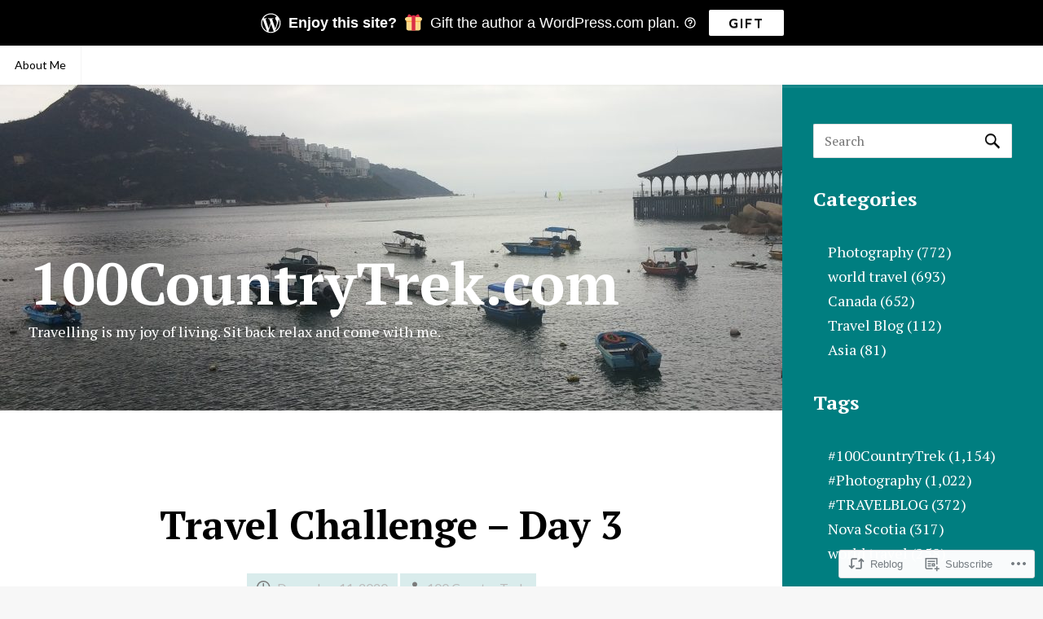

--- FILE ---
content_type: text/html; charset=UTF-8
request_url: https://100countrytrek.com/2020/12/11/travel-challenge-day-3/?replytocom=3610
body_size: 31913
content:
<!DOCTYPE html>
<html lang="en">
<head>
<meta charset="UTF-8">
<meta name="viewport" content="width=device-width, initial-scale=1">
<link rel="profile" href="http://gmpg.org/xfn/11">
<link rel="pingback" href="https://100countrytrek.com/xmlrpc.php">

<title>Travel Challenge &#8211; Day 3 &#8211; 100CountryTrek.com</title>
<meta name='robots' content='max-image-preview:large, noindex, follow' />

<!-- Async WordPress.com Remote Login -->
<script id="wpcom_remote_login_js">
var wpcom_remote_login_extra_auth = '';
function wpcom_remote_login_remove_dom_node_id( element_id ) {
	var dom_node = document.getElementById( element_id );
	if ( dom_node ) { dom_node.parentNode.removeChild( dom_node ); }
}
function wpcom_remote_login_remove_dom_node_classes( class_name ) {
	var dom_nodes = document.querySelectorAll( '.' + class_name );
	for ( var i = 0; i < dom_nodes.length; i++ ) {
		dom_nodes[ i ].parentNode.removeChild( dom_nodes[ i ] );
	}
}
function wpcom_remote_login_final_cleanup() {
	wpcom_remote_login_remove_dom_node_classes( "wpcom_remote_login_msg" );
	wpcom_remote_login_remove_dom_node_id( "wpcom_remote_login_key" );
	wpcom_remote_login_remove_dom_node_id( "wpcom_remote_login_validate" );
	wpcom_remote_login_remove_dom_node_id( "wpcom_remote_login_js" );
	wpcom_remote_login_remove_dom_node_id( "wpcom_request_access_iframe" );
	wpcom_remote_login_remove_dom_node_id( "wpcom_request_access_styles" );
}

// Watch for messages back from the remote login
window.addEventListener( "message", function( e ) {
	if ( e.origin === "https://r-login.wordpress.com" ) {
		var data = {};
		try {
			data = JSON.parse( e.data );
		} catch( e ) {
			wpcom_remote_login_final_cleanup();
			return;
		}

		if ( data.msg === 'LOGIN' ) {
			// Clean up the login check iframe
			wpcom_remote_login_remove_dom_node_id( "wpcom_remote_login_key" );

			var id_regex = new RegExp( /^[0-9]+$/ );
			var token_regex = new RegExp( /^.*|.*|.*$/ );
			if (
				token_regex.test( data.token )
				&& id_regex.test( data.wpcomid )
			) {
				// We have everything we need to ask for a login
				var script = document.createElement( "script" );
				script.setAttribute( "id", "wpcom_remote_login_validate" );
				script.src = '/remote-login.php?wpcom_remote_login=validate'
					+ '&wpcomid=' + data.wpcomid
					+ '&token=' + encodeURIComponent( data.token )
					+ '&host=' + window.location.protocol
					+ '//' + window.location.hostname
					+ '&postid=6609'
					+ '&is_singular=1';
				document.body.appendChild( script );
			}

			return;
		}

		// Safari ITP, not logged in, so redirect
		if ( data.msg === 'LOGIN-REDIRECT' ) {
			window.location = 'https://wordpress.com/log-in?redirect_to=' + window.location.href;
			return;
		}

		// Safari ITP, storage access failed, remove the request
		if ( data.msg === 'LOGIN-REMOVE' ) {
			var css_zap = 'html { -webkit-transition: margin-top 1s; transition: margin-top 1s; } /* 9001 */ html { margin-top: 0 !important; } * html body { margin-top: 0 !important; } @media screen and ( max-width: 782px ) { html { margin-top: 0 !important; } * html body { margin-top: 0 !important; } }';
			var style_zap = document.createElement( 'style' );
			style_zap.type = 'text/css';
			style_zap.appendChild( document.createTextNode( css_zap ) );
			document.body.appendChild( style_zap );

			var e = document.getElementById( 'wpcom_request_access_iframe' );
			e.parentNode.removeChild( e );

			document.cookie = 'wordpress_com_login_access=denied; path=/; max-age=31536000';

			return;
		}

		// Safari ITP
		if ( data.msg === 'REQUEST_ACCESS' ) {
			console.log( 'request access: safari' );

			// Check ITP iframe enable/disable knob
			if ( wpcom_remote_login_extra_auth !== 'safari_itp_iframe' ) {
				return;
			}

			// If we are in a "private window" there is no ITP.
			var private_window = false;
			try {
				var opendb = window.openDatabase( null, null, null, null );
			} catch( e ) {
				private_window = true;
			}

			if ( private_window ) {
				console.log( 'private window' );
				return;
			}

			var iframe = document.createElement( 'iframe' );
			iframe.id = 'wpcom_request_access_iframe';
			iframe.setAttribute( 'scrolling', 'no' );
			iframe.setAttribute( 'sandbox', 'allow-storage-access-by-user-activation allow-scripts allow-same-origin allow-top-navigation-by-user-activation' );
			iframe.src = 'https://r-login.wordpress.com/remote-login.php?wpcom_remote_login=request_access&origin=' + encodeURIComponent( data.origin ) + '&wpcomid=' + encodeURIComponent( data.wpcomid );

			var css = 'html { -webkit-transition: margin-top 1s; transition: margin-top 1s; } /* 9001 */ html { margin-top: 46px !important; } * html body { margin-top: 46px !important; } @media screen and ( max-width: 660px ) { html { margin-top: 71px !important; } * html body { margin-top: 71px !important; } #wpcom_request_access_iframe { display: block; height: 71px !important; } } #wpcom_request_access_iframe { border: 0px; height: 46px; position: fixed; top: 0; left: 0; width: 100%; min-width: 100%; z-index: 99999; background: #23282d; } ';

			var style = document.createElement( 'style' );
			style.type = 'text/css';
			style.id = 'wpcom_request_access_styles';
			style.appendChild( document.createTextNode( css ) );
			document.body.appendChild( style );

			document.body.appendChild( iframe );
		}

		if ( data.msg === 'DONE' ) {
			wpcom_remote_login_final_cleanup();
		}
	}
}, false );

// Inject the remote login iframe after the page has had a chance to load
// more critical resources
window.addEventListener( "DOMContentLoaded", function( e ) {
	var iframe = document.createElement( "iframe" );
	iframe.style.display = "none";
	iframe.setAttribute( "scrolling", "no" );
	iframe.setAttribute( "id", "wpcom_remote_login_key" );
	iframe.src = "https://r-login.wordpress.com/remote-login.php"
		+ "?wpcom_remote_login=key"
		+ "&origin=aHR0cHM6Ly8xMDBjb3VudHJ5dHJlay5jb20%3D"
		+ "&wpcomid=104928787"
		+ "&time=" + Math.floor( Date.now() / 1000 );
	document.body.appendChild( iframe );
}, false );
</script>
<link rel='dns-prefetch' href='//stats.wp.com' />
<link rel='dns-prefetch' href='//s0.wp.com' />
<link rel='dns-prefetch' href='//wordpress.com' />
<link rel='dns-prefetch' href='//fonts-api.wp.com' />
<link rel="alternate" type="application/rss+xml" title="100CountryTrek.com &raquo; Feed" href="https://100countrytrek.com/feed/" />
<link rel="alternate" type="application/rss+xml" title="100CountryTrek.com &raquo; Comments Feed" href="https://100countrytrek.com/comments/feed/" />
<link rel="alternate" type="application/rss+xml" title="100CountryTrek.com &raquo; Travel Challenge &#8211; Day&nbsp;3 Comments Feed" href="https://100countrytrek.com/2020/12/11/travel-challenge-day-3/feed/" />
	<script type="text/javascript">
		/* <![CDATA[ */
		function addLoadEvent(func) {
			var oldonload = window.onload;
			if (typeof window.onload != 'function') {
				window.onload = func;
			} else {
				window.onload = function () {
					oldonload();
					func();
				}
			}
		}
		/* ]]> */
	</script>
	<link crossorigin='anonymous' rel='stylesheet' id='all-css-0-1' href='/_static/??-eJxtzEkKgDAQRNELGZs4EDfiWUJsxMzYHby+RARB3BQ8KD6cWZgUGSNDKCL7su2RwCJnbdxjCCnVWYtHggO9ZlxFTsQftYaogf+k3x2+4Vv1voRZqrHvpkHJwV5glDTa&cssminify=yes' type='text/css' media='all' />
<style id='wp-emoji-styles-inline-css'>

	img.wp-smiley, img.emoji {
		display: inline !important;
		border: none !important;
		box-shadow: none !important;
		height: 1em !important;
		width: 1em !important;
		margin: 0 0.07em !important;
		vertical-align: -0.1em !important;
		background: none !important;
		padding: 0 !important;
	}
/*# sourceURL=wp-emoji-styles-inline-css */
</style>
<link crossorigin='anonymous' rel='stylesheet' id='all-css-2-1' href='/wp-content/plugins/gutenberg-core/v22.4.2/build/styles/block-library/style.min.css?m=1769608164i&cssminify=yes' type='text/css' media='all' />
<style id='wp-block-library-inline-css'>
.has-text-align-justify {
	text-align:justify;
}
.has-text-align-justify{text-align:justify;}

/*# sourceURL=wp-block-library-inline-css */
</style><style id='wp-block-image-inline-css'>
.wp-block-image>a,.wp-block-image>figure>a{display:inline-block}.wp-block-image img{box-sizing:border-box;height:auto;max-width:100%;vertical-align:bottom}@media not (prefers-reduced-motion){.wp-block-image img.hide{visibility:hidden}.wp-block-image img.show{animation:show-content-image .4s}}.wp-block-image[style*=border-radius] img,.wp-block-image[style*=border-radius]>a{border-radius:inherit}.wp-block-image.has-custom-border img{box-sizing:border-box}.wp-block-image.aligncenter{text-align:center}.wp-block-image.alignfull>a,.wp-block-image.alignwide>a{width:100%}.wp-block-image.alignfull img,.wp-block-image.alignwide img{height:auto;width:100%}.wp-block-image .aligncenter,.wp-block-image .alignleft,.wp-block-image .alignright,.wp-block-image.aligncenter,.wp-block-image.alignleft,.wp-block-image.alignright{display:table}.wp-block-image .aligncenter>figcaption,.wp-block-image .alignleft>figcaption,.wp-block-image .alignright>figcaption,.wp-block-image.aligncenter>figcaption,.wp-block-image.alignleft>figcaption,.wp-block-image.alignright>figcaption{caption-side:bottom;display:table-caption}.wp-block-image .alignleft{float:left;margin:.5em 1em .5em 0}.wp-block-image .alignright{float:right;margin:.5em 0 .5em 1em}.wp-block-image .aligncenter{margin-left:auto;margin-right:auto}.wp-block-image :where(figcaption){margin-bottom:1em;margin-top:.5em}.wp-block-image.is-style-circle-mask img{border-radius:9999px}@supports ((-webkit-mask-image:none) or (mask-image:none)) or (-webkit-mask-image:none){.wp-block-image.is-style-circle-mask img{border-radius:0;-webkit-mask-image:url('data:image/svg+xml;utf8,<svg viewBox="0 0 100 100" xmlns="http://www.w3.org/2000/svg"><circle cx="50" cy="50" r="50"/></svg>');mask-image:url('data:image/svg+xml;utf8,<svg viewBox="0 0 100 100" xmlns="http://www.w3.org/2000/svg"><circle cx="50" cy="50" r="50"/></svg>');mask-mode:alpha;-webkit-mask-position:center;mask-position:center;-webkit-mask-repeat:no-repeat;mask-repeat:no-repeat;-webkit-mask-size:contain;mask-size:contain}}:root :where(.wp-block-image.is-style-rounded img,.wp-block-image .is-style-rounded img){border-radius:9999px}.wp-block-image figure{margin:0}.wp-lightbox-container{display:flex;flex-direction:column;position:relative}.wp-lightbox-container img{cursor:zoom-in}.wp-lightbox-container img:hover+button{opacity:1}.wp-lightbox-container button{align-items:center;backdrop-filter:blur(16px) saturate(180%);background-color:#5a5a5a40;border:none;border-radius:4px;cursor:zoom-in;display:flex;height:20px;justify-content:center;opacity:0;padding:0;position:absolute;right:16px;text-align:center;top:16px;width:20px;z-index:100}@media not (prefers-reduced-motion){.wp-lightbox-container button{transition:opacity .2s ease}}.wp-lightbox-container button:focus-visible{outline:3px auto #5a5a5a40;outline:3px auto -webkit-focus-ring-color;outline-offset:3px}.wp-lightbox-container button:hover{cursor:pointer;opacity:1}.wp-lightbox-container button:focus{opacity:1}.wp-lightbox-container button:focus,.wp-lightbox-container button:hover,.wp-lightbox-container button:not(:hover):not(:active):not(.has-background){background-color:#5a5a5a40;border:none}.wp-lightbox-overlay{box-sizing:border-box;cursor:zoom-out;height:100vh;left:0;overflow:hidden;position:fixed;top:0;visibility:hidden;width:100%;z-index:100000}.wp-lightbox-overlay .close-button{align-items:center;cursor:pointer;display:flex;justify-content:center;min-height:40px;min-width:40px;padding:0;position:absolute;right:calc(env(safe-area-inset-right) + 16px);top:calc(env(safe-area-inset-top) + 16px);z-index:5000000}.wp-lightbox-overlay .close-button:focus,.wp-lightbox-overlay .close-button:hover,.wp-lightbox-overlay .close-button:not(:hover):not(:active):not(.has-background){background:none;border:none}.wp-lightbox-overlay .lightbox-image-container{height:var(--wp--lightbox-container-height);left:50%;overflow:hidden;position:absolute;top:50%;transform:translate(-50%,-50%);transform-origin:top left;width:var(--wp--lightbox-container-width);z-index:9999999999}.wp-lightbox-overlay .wp-block-image{align-items:center;box-sizing:border-box;display:flex;height:100%;justify-content:center;margin:0;position:relative;transform-origin:0 0;width:100%;z-index:3000000}.wp-lightbox-overlay .wp-block-image img{height:var(--wp--lightbox-image-height);min-height:var(--wp--lightbox-image-height);min-width:var(--wp--lightbox-image-width);width:var(--wp--lightbox-image-width)}.wp-lightbox-overlay .wp-block-image figcaption{display:none}.wp-lightbox-overlay button{background:none;border:none}.wp-lightbox-overlay .scrim{background-color:#fff;height:100%;opacity:.9;position:absolute;width:100%;z-index:2000000}.wp-lightbox-overlay.active{visibility:visible}@media not (prefers-reduced-motion){.wp-lightbox-overlay.active{animation:turn-on-visibility .25s both}.wp-lightbox-overlay.active img{animation:turn-on-visibility .35s both}.wp-lightbox-overlay.show-closing-animation:not(.active){animation:turn-off-visibility .35s both}.wp-lightbox-overlay.show-closing-animation:not(.active) img{animation:turn-off-visibility .25s both}.wp-lightbox-overlay.zoom.active{animation:none;opacity:1;visibility:visible}.wp-lightbox-overlay.zoom.active .lightbox-image-container{animation:lightbox-zoom-in .4s}.wp-lightbox-overlay.zoom.active .lightbox-image-container img{animation:none}.wp-lightbox-overlay.zoom.active .scrim{animation:turn-on-visibility .4s forwards}.wp-lightbox-overlay.zoom.show-closing-animation:not(.active){animation:none}.wp-lightbox-overlay.zoom.show-closing-animation:not(.active) .lightbox-image-container{animation:lightbox-zoom-out .4s}.wp-lightbox-overlay.zoom.show-closing-animation:not(.active) .lightbox-image-container img{animation:none}.wp-lightbox-overlay.zoom.show-closing-animation:not(.active) .scrim{animation:turn-off-visibility .4s forwards}}@keyframes show-content-image{0%{visibility:hidden}99%{visibility:hidden}to{visibility:visible}}@keyframes turn-on-visibility{0%{opacity:0}to{opacity:1}}@keyframes turn-off-visibility{0%{opacity:1;visibility:visible}99%{opacity:0;visibility:visible}to{opacity:0;visibility:hidden}}@keyframes lightbox-zoom-in{0%{transform:translate(calc((-100vw + var(--wp--lightbox-scrollbar-width))/2 + var(--wp--lightbox-initial-left-position)),calc(-50vh + var(--wp--lightbox-initial-top-position))) scale(var(--wp--lightbox-scale))}to{transform:translate(-50%,-50%) scale(1)}}@keyframes lightbox-zoom-out{0%{transform:translate(-50%,-50%) scale(1);visibility:visible}99%{visibility:visible}to{transform:translate(calc((-100vw + var(--wp--lightbox-scrollbar-width))/2 + var(--wp--lightbox-initial-left-position)),calc(-50vh + var(--wp--lightbox-initial-top-position))) scale(var(--wp--lightbox-scale));visibility:hidden}}
/*# sourceURL=https://s0.wp.com/wp-content/plugins/gutenberg-core/v22.4.2/build/styles/block-library/image/style.min.css */
</style>
<style id='wp-block-paragraph-inline-css'>
.is-small-text{font-size:.875em}.is-regular-text{font-size:1em}.is-large-text{font-size:2.25em}.is-larger-text{font-size:3em}.has-drop-cap:not(:focus):first-letter{float:left;font-size:8.4em;font-style:normal;font-weight:100;line-height:.68;margin:.05em .1em 0 0;text-transform:uppercase}body.rtl .has-drop-cap:not(:focus):first-letter{float:none;margin-left:.1em}p.has-drop-cap.has-background{overflow:hidden}:root :where(p.has-background){padding:1.25em 2.375em}:where(p.has-text-color:not(.has-link-color)) a{color:inherit}p.has-text-align-left[style*="writing-mode:vertical-lr"],p.has-text-align-right[style*="writing-mode:vertical-rl"]{rotate:180deg}
/*# sourceURL=https://s0.wp.com/wp-content/plugins/gutenberg-core/v22.4.2/build/styles/block-library/paragraph/style.min.css */
</style>
<style id='global-styles-inline-css'>
:root{--wp--preset--aspect-ratio--square: 1;--wp--preset--aspect-ratio--4-3: 4/3;--wp--preset--aspect-ratio--3-4: 3/4;--wp--preset--aspect-ratio--3-2: 3/2;--wp--preset--aspect-ratio--2-3: 2/3;--wp--preset--aspect-ratio--16-9: 16/9;--wp--preset--aspect-ratio--9-16: 9/16;--wp--preset--color--black: #000000;--wp--preset--color--cyan-bluish-gray: #abb8c3;--wp--preset--color--white: #ffffff;--wp--preset--color--pale-pink: #f78da7;--wp--preset--color--vivid-red: #cf2e2e;--wp--preset--color--luminous-vivid-orange: #ff6900;--wp--preset--color--luminous-vivid-amber: #fcb900;--wp--preset--color--light-green-cyan: #7bdcb5;--wp--preset--color--vivid-green-cyan: #00d084;--wp--preset--color--pale-cyan-blue: #8ed1fc;--wp--preset--color--vivid-cyan-blue: #0693e3;--wp--preset--color--vivid-purple: #9b51e0;--wp--preset--gradient--vivid-cyan-blue-to-vivid-purple: linear-gradient(135deg,rgb(6,147,227) 0%,rgb(155,81,224) 100%);--wp--preset--gradient--light-green-cyan-to-vivid-green-cyan: linear-gradient(135deg,rgb(122,220,180) 0%,rgb(0,208,130) 100%);--wp--preset--gradient--luminous-vivid-amber-to-luminous-vivid-orange: linear-gradient(135deg,rgb(252,185,0) 0%,rgb(255,105,0) 100%);--wp--preset--gradient--luminous-vivid-orange-to-vivid-red: linear-gradient(135deg,rgb(255,105,0) 0%,rgb(207,46,46) 100%);--wp--preset--gradient--very-light-gray-to-cyan-bluish-gray: linear-gradient(135deg,rgb(238,238,238) 0%,rgb(169,184,195) 100%);--wp--preset--gradient--cool-to-warm-spectrum: linear-gradient(135deg,rgb(74,234,220) 0%,rgb(151,120,209) 20%,rgb(207,42,186) 40%,rgb(238,44,130) 60%,rgb(251,105,98) 80%,rgb(254,248,76) 100%);--wp--preset--gradient--blush-light-purple: linear-gradient(135deg,rgb(255,206,236) 0%,rgb(152,150,240) 100%);--wp--preset--gradient--blush-bordeaux: linear-gradient(135deg,rgb(254,205,165) 0%,rgb(254,45,45) 50%,rgb(107,0,62) 100%);--wp--preset--gradient--luminous-dusk: linear-gradient(135deg,rgb(255,203,112) 0%,rgb(199,81,192) 50%,rgb(65,88,208) 100%);--wp--preset--gradient--pale-ocean: linear-gradient(135deg,rgb(255,245,203) 0%,rgb(182,227,212) 50%,rgb(51,167,181) 100%);--wp--preset--gradient--electric-grass: linear-gradient(135deg,rgb(202,248,128) 0%,rgb(113,206,126) 100%);--wp--preset--gradient--midnight: linear-gradient(135deg,rgb(2,3,129) 0%,rgb(40,116,252) 100%);--wp--preset--font-size--small: 13px;--wp--preset--font-size--medium: 20px;--wp--preset--font-size--large: 36px;--wp--preset--font-size--x-large: 42px;--wp--preset--font-family--albert-sans: 'Albert Sans', sans-serif;--wp--preset--font-family--alegreya: Alegreya, serif;--wp--preset--font-family--arvo: Arvo, serif;--wp--preset--font-family--bodoni-moda: 'Bodoni Moda', serif;--wp--preset--font-family--bricolage-grotesque: 'Bricolage Grotesque', sans-serif;--wp--preset--font-family--cabin: Cabin, sans-serif;--wp--preset--font-family--chivo: Chivo, sans-serif;--wp--preset--font-family--commissioner: Commissioner, sans-serif;--wp--preset--font-family--cormorant: Cormorant, serif;--wp--preset--font-family--courier-prime: 'Courier Prime', monospace;--wp--preset--font-family--crimson-pro: 'Crimson Pro', serif;--wp--preset--font-family--dm-mono: 'DM Mono', monospace;--wp--preset--font-family--dm-sans: 'DM Sans', sans-serif;--wp--preset--font-family--dm-serif-display: 'DM Serif Display', serif;--wp--preset--font-family--domine: Domine, serif;--wp--preset--font-family--eb-garamond: 'EB Garamond', serif;--wp--preset--font-family--epilogue: Epilogue, sans-serif;--wp--preset--font-family--fahkwang: Fahkwang, sans-serif;--wp--preset--font-family--figtree: Figtree, sans-serif;--wp--preset--font-family--fira-sans: 'Fira Sans', sans-serif;--wp--preset--font-family--fjalla-one: 'Fjalla One', sans-serif;--wp--preset--font-family--fraunces: Fraunces, serif;--wp--preset--font-family--gabarito: Gabarito, system-ui;--wp--preset--font-family--ibm-plex-mono: 'IBM Plex Mono', monospace;--wp--preset--font-family--ibm-plex-sans: 'IBM Plex Sans', sans-serif;--wp--preset--font-family--ibarra-real-nova: 'Ibarra Real Nova', serif;--wp--preset--font-family--instrument-serif: 'Instrument Serif', serif;--wp--preset--font-family--inter: Inter, sans-serif;--wp--preset--font-family--josefin-sans: 'Josefin Sans', sans-serif;--wp--preset--font-family--jost: Jost, sans-serif;--wp--preset--font-family--libre-baskerville: 'Libre Baskerville', serif;--wp--preset--font-family--libre-franklin: 'Libre Franklin', sans-serif;--wp--preset--font-family--literata: Literata, serif;--wp--preset--font-family--lora: Lora, serif;--wp--preset--font-family--merriweather: Merriweather, serif;--wp--preset--font-family--montserrat: Montserrat, sans-serif;--wp--preset--font-family--newsreader: Newsreader, serif;--wp--preset--font-family--noto-sans-mono: 'Noto Sans Mono', sans-serif;--wp--preset--font-family--nunito: Nunito, sans-serif;--wp--preset--font-family--open-sans: 'Open Sans', sans-serif;--wp--preset--font-family--overpass: Overpass, sans-serif;--wp--preset--font-family--pt-serif: 'PT Serif', serif;--wp--preset--font-family--petrona: Petrona, serif;--wp--preset--font-family--piazzolla: Piazzolla, serif;--wp--preset--font-family--playfair-display: 'Playfair Display', serif;--wp--preset--font-family--plus-jakarta-sans: 'Plus Jakarta Sans', sans-serif;--wp--preset--font-family--poppins: Poppins, sans-serif;--wp--preset--font-family--raleway: Raleway, sans-serif;--wp--preset--font-family--roboto: Roboto, sans-serif;--wp--preset--font-family--roboto-slab: 'Roboto Slab', serif;--wp--preset--font-family--rubik: Rubik, sans-serif;--wp--preset--font-family--rufina: Rufina, serif;--wp--preset--font-family--sora: Sora, sans-serif;--wp--preset--font-family--source-sans-3: 'Source Sans 3', sans-serif;--wp--preset--font-family--source-serif-4: 'Source Serif 4', serif;--wp--preset--font-family--space-mono: 'Space Mono', monospace;--wp--preset--font-family--syne: Syne, sans-serif;--wp--preset--font-family--texturina: Texturina, serif;--wp--preset--font-family--urbanist: Urbanist, sans-serif;--wp--preset--font-family--work-sans: 'Work Sans', sans-serif;--wp--preset--spacing--20: 0.44rem;--wp--preset--spacing--30: 0.67rem;--wp--preset--spacing--40: 1rem;--wp--preset--spacing--50: 1.5rem;--wp--preset--spacing--60: 2.25rem;--wp--preset--spacing--70: 3.38rem;--wp--preset--spacing--80: 5.06rem;--wp--preset--shadow--natural: 6px 6px 9px rgba(0, 0, 0, 0.2);--wp--preset--shadow--deep: 12px 12px 50px rgba(0, 0, 0, 0.4);--wp--preset--shadow--sharp: 6px 6px 0px rgba(0, 0, 0, 0.2);--wp--preset--shadow--outlined: 6px 6px 0px -3px rgb(255, 255, 255), 6px 6px rgb(0, 0, 0);--wp--preset--shadow--crisp: 6px 6px 0px rgb(0, 0, 0);}:where(body) { margin: 0; }:where(.is-layout-flex){gap: 0.5em;}:where(.is-layout-grid){gap: 0.5em;}body .is-layout-flex{display: flex;}.is-layout-flex{flex-wrap: wrap;align-items: center;}.is-layout-flex > :is(*, div){margin: 0;}body .is-layout-grid{display: grid;}.is-layout-grid > :is(*, div){margin: 0;}body{padding-top: 0px;padding-right: 0px;padding-bottom: 0px;padding-left: 0px;}:root :where(.wp-element-button, .wp-block-button__link){background-color: #32373c;border-width: 0;color: #fff;font-family: inherit;font-size: inherit;font-style: inherit;font-weight: inherit;letter-spacing: inherit;line-height: inherit;padding-top: calc(0.667em + 2px);padding-right: calc(1.333em + 2px);padding-bottom: calc(0.667em + 2px);padding-left: calc(1.333em + 2px);text-decoration: none;text-transform: inherit;}.has-black-color{color: var(--wp--preset--color--black) !important;}.has-cyan-bluish-gray-color{color: var(--wp--preset--color--cyan-bluish-gray) !important;}.has-white-color{color: var(--wp--preset--color--white) !important;}.has-pale-pink-color{color: var(--wp--preset--color--pale-pink) !important;}.has-vivid-red-color{color: var(--wp--preset--color--vivid-red) !important;}.has-luminous-vivid-orange-color{color: var(--wp--preset--color--luminous-vivid-orange) !important;}.has-luminous-vivid-amber-color{color: var(--wp--preset--color--luminous-vivid-amber) !important;}.has-light-green-cyan-color{color: var(--wp--preset--color--light-green-cyan) !important;}.has-vivid-green-cyan-color{color: var(--wp--preset--color--vivid-green-cyan) !important;}.has-pale-cyan-blue-color{color: var(--wp--preset--color--pale-cyan-blue) !important;}.has-vivid-cyan-blue-color{color: var(--wp--preset--color--vivid-cyan-blue) !important;}.has-vivid-purple-color{color: var(--wp--preset--color--vivid-purple) !important;}.has-black-background-color{background-color: var(--wp--preset--color--black) !important;}.has-cyan-bluish-gray-background-color{background-color: var(--wp--preset--color--cyan-bluish-gray) !important;}.has-white-background-color{background-color: var(--wp--preset--color--white) !important;}.has-pale-pink-background-color{background-color: var(--wp--preset--color--pale-pink) !important;}.has-vivid-red-background-color{background-color: var(--wp--preset--color--vivid-red) !important;}.has-luminous-vivid-orange-background-color{background-color: var(--wp--preset--color--luminous-vivid-orange) !important;}.has-luminous-vivid-amber-background-color{background-color: var(--wp--preset--color--luminous-vivid-amber) !important;}.has-light-green-cyan-background-color{background-color: var(--wp--preset--color--light-green-cyan) !important;}.has-vivid-green-cyan-background-color{background-color: var(--wp--preset--color--vivid-green-cyan) !important;}.has-pale-cyan-blue-background-color{background-color: var(--wp--preset--color--pale-cyan-blue) !important;}.has-vivid-cyan-blue-background-color{background-color: var(--wp--preset--color--vivid-cyan-blue) !important;}.has-vivid-purple-background-color{background-color: var(--wp--preset--color--vivid-purple) !important;}.has-black-border-color{border-color: var(--wp--preset--color--black) !important;}.has-cyan-bluish-gray-border-color{border-color: var(--wp--preset--color--cyan-bluish-gray) !important;}.has-white-border-color{border-color: var(--wp--preset--color--white) !important;}.has-pale-pink-border-color{border-color: var(--wp--preset--color--pale-pink) !important;}.has-vivid-red-border-color{border-color: var(--wp--preset--color--vivid-red) !important;}.has-luminous-vivid-orange-border-color{border-color: var(--wp--preset--color--luminous-vivid-orange) !important;}.has-luminous-vivid-amber-border-color{border-color: var(--wp--preset--color--luminous-vivid-amber) !important;}.has-light-green-cyan-border-color{border-color: var(--wp--preset--color--light-green-cyan) !important;}.has-vivid-green-cyan-border-color{border-color: var(--wp--preset--color--vivid-green-cyan) !important;}.has-pale-cyan-blue-border-color{border-color: var(--wp--preset--color--pale-cyan-blue) !important;}.has-vivid-cyan-blue-border-color{border-color: var(--wp--preset--color--vivid-cyan-blue) !important;}.has-vivid-purple-border-color{border-color: var(--wp--preset--color--vivid-purple) !important;}.has-vivid-cyan-blue-to-vivid-purple-gradient-background{background: var(--wp--preset--gradient--vivid-cyan-blue-to-vivid-purple) !important;}.has-light-green-cyan-to-vivid-green-cyan-gradient-background{background: var(--wp--preset--gradient--light-green-cyan-to-vivid-green-cyan) !important;}.has-luminous-vivid-amber-to-luminous-vivid-orange-gradient-background{background: var(--wp--preset--gradient--luminous-vivid-amber-to-luminous-vivid-orange) !important;}.has-luminous-vivid-orange-to-vivid-red-gradient-background{background: var(--wp--preset--gradient--luminous-vivid-orange-to-vivid-red) !important;}.has-very-light-gray-to-cyan-bluish-gray-gradient-background{background: var(--wp--preset--gradient--very-light-gray-to-cyan-bluish-gray) !important;}.has-cool-to-warm-spectrum-gradient-background{background: var(--wp--preset--gradient--cool-to-warm-spectrum) !important;}.has-blush-light-purple-gradient-background{background: var(--wp--preset--gradient--blush-light-purple) !important;}.has-blush-bordeaux-gradient-background{background: var(--wp--preset--gradient--blush-bordeaux) !important;}.has-luminous-dusk-gradient-background{background: var(--wp--preset--gradient--luminous-dusk) !important;}.has-pale-ocean-gradient-background{background: var(--wp--preset--gradient--pale-ocean) !important;}.has-electric-grass-gradient-background{background: var(--wp--preset--gradient--electric-grass) !important;}.has-midnight-gradient-background{background: var(--wp--preset--gradient--midnight) !important;}.has-small-font-size{font-size: var(--wp--preset--font-size--small) !important;}.has-medium-font-size{font-size: var(--wp--preset--font-size--medium) !important;}.has-large-font-size{font-size: var(--wp--preset--font-size--large) !important;}.has-x-large-font-size{font-size: var(--wp--preset--font-size--x-large) !important;}.has-albert-sans-font-family{font-family: var(--wp--preset--font-family--albert-sans) !important;}.has-alegreya-font-family{font-family: var(--wp--preset--font-family--alegreya) !important;}.has-arvo-font-family{font-family: var(--wp--preset--font-family--arvo) !important;}.has-bodoni-moda-font-family{font-family: var(--wp--preset--font-family--bodoni-moda) !important;}.has-bricolage-grotesque-font-family{font-family: var(--wp--preset--font-family--bricolage-grotesque) !important;}.has-cabin-font-family{font-family: var(--wp--preset--font-family--cabin) !important;}.has-chivo-font-family{font-family: var(--wp--preset--font-family--chivo) !important;}.has-commissioner-font-family{font-family: var(--wp--preset--font-family--commissioner) !important;}.has-cormorant-font-family{font-family: var(--wp--preset--font-family--cormorant) !important;}.has-courier-prime-font-family{font-family: var(--wp--preset--font-family--courier-prime) !important;}.has-crimson-pro-font-family{font-family: var(--wp--preset--font-family--crimson-pro) !important;}.has-dm-mono-font-family{font-family: var(--wp--preset--font-family--dm-mono) !important;}.has-dm-sans-font-family{font-family: var(--wp--preset--font-family--dm-sans) !important;}.has-dm-serif-display-font-family{font-family: var(--wp--preset--font-family--dm-serif-display) !important;}.has-domine-font-family{font-family: var(--wp--preset--font-family--domine) !important;}.has-eb-garamond-font-family{font-family: var(--wp--preset--font-family--eb-garamond) !important;}.has-epilogue-font-family{font-family: var(--wp--preset--font-family--epilogue) !important;}.has-fahkwang-font-family{font-family: var(--wp--preset--font-family--fahkwang) !important;}.has-figtree-font-family{font-family: var(--wp--preset--font-family--figtree) !important;}.has-fira-sans-font-family{font-family: var(--wp--preset--font-family--fira-sans) !important;}.has-fjalla-one-font-family{font-family: var(--wp--preset--font-family--fjalla-one) !important;}.has-fraunces-font-family{font-family: var(--wp--preset--font-family--fraunces) !important;}.has-gabarito-font-family{font-family: var(--wp--preset--font-family--gabarito) !important;}.has-ibm-plex-mono-font-family{font-family: var(--wp--preset--font-family--ibm-plex-mono) !important;}.has-ibm-plex-sans-font-family{font-family: var(--wp--preset--font-family--ibm-plex-sans) !important;}.has-ibarra-real-nova-font-family{font-family: var(--wp--preset--font-family--ibarra-real-nova) !important;}.has-instrument-serif-font-family{font-family: var(--wp--preset--font-family--instrument-serif) !important;}.has-inter-font-family{font-family: var(--wp--preset--font-family--inter) !important;}.has-josefin-sans-font-family{font-family: var(--wp--preset--font-family--josefin-sans) !important;}.has-jost-font-family{font-family: var(--wp--preset--font-family--jost) !important;}.has-libre-baskerville-font-family{font-family: var(--wp--preset--font-family--libre-baskerville) !important;}.has-libre-franklin-font-family{font-family: var(--wp--preset--font-family--libre-franklin) !important;}.has-literata-font-family{font-family: var(--wp--preset--font-family--literata) !important;}.has-lora-font-family{font-family: var(--wp--preset--font-family--lora) !important;}.has-merriweather-font-family{font-family: var(--wp--preset--font-family--merriweather) !important;}.has-montserrat-font-family{font-family: var(--wp--preset--font-family--montserrat) !important;}.has-newsreader-font-family{font-family: var(--wp--preset--font-family--newsreader) !important;}.has-noto-sans-mono-font-family{font-family: var(--wp--preset--font-family--noto-sans-mono) !important;}.has-nunito-font-family{font-family: var(--wp--preset--font-family--nunito) !important;}.has-open-sans-font-family{font-family: var(--wp--preset--font-family--open-sans) !important;}.has-overpass-font-family{font-family: var(--wp--preset--font-family--overpass) !important;}.has-pt-serif-font-family{font-family: var(--wp--preset--font-family--pt-serif) !important;}.has-petrona-font-family{font-family: var(--wp--preset--font-family--petrona) !important;}.has-piazzolla-font-family{font-family: var(--wp--preset--font-family--piazzolla) !important;}.has-playfair-display-font-family{font-family: var(--wp--preset--font-family--playfair-display) !important;}.has-plus-jakarta-sans-font-family{font-family: var(--wp--preset--font-family--plus-jakarta-sans) !important;}.has-poppins-font-family{font-family: var(--wp--preset--font-family--poppins) !important;}.has-raleway-font-family{font-family: var(--wp--preset--font-family--raleway) !important;}.has-roboto-font-family{font-family: var(--wp--preset--font-family--roboto) !important;}.has-roboto-slab-font-family{font-family: var(--wp--preset--font-family--roboto-slab) !important;}.has-rubik-font-family{font-family: var(--wp--preset--font-family--rubik) !important;}.has-rufina-font-family{font-family: var(--wp--preset--font-family--rufina) !important;}.has-sora-font-family{font-family: var(--wp--preset--font-family--sora) !important;}.has-source-sans-3-font-family{font-family: var(--wp--preset--font-family--source-sans-3) !important;}.has-source-serif-4-font-family{font-family: var(--wp--preset--font-family--source-serif-4) !important;}.has-space-mono-font-family{font-family: var(--wp--preset--font-family--space-mono) !important;}.has-syne-font-family{font-family: var(--wp--preset--font-family--syne) !important;}.has-texturina-font-family{font-family: var(--wp--preset--font-family--texturina) !important;}.has-urbanist-font-family{font-family: var(--wp--preset--font-family--urbanist) !important;}.has-work-sans-font-family{font-family: var(--wp--preset--font-family--work-sans) !important;}
/*# sourceURL=global-styles-inline-css */
</style>

<style id='classic-theme-styles-inline-css'>
.wp-block-button__link{background-color:#32373c;border-radius:9999px;box-shadow:none;color:#fff;font-size:1.125em;padding:calc(.667em + 2px) calc(1.333em + 2px);text-decoration:none}.wp-block-file__button{background:#32373c;color:#fff}.wp-block-accordion-heading{margin:0}.wp-block-accordion-heading__toggle{background-color:inherit!important;color:inherit!important}.wp-block-accordion-heading__toggle:not(:focus-visible){outline:none}.wp-block-accordion-heading__toggle:focus,.wp-block-accordion-heading__toggle:hover{background-color:inherit!important;border:none;box-shadow:none;color:inherit;padding:var(--wp--preset--spacing--20,1em) 0;text-decoration:none}.wp-block-accordion-heading__toggle:focus-visible{outline:auto;outline-offset:0}
/*# sourceURL=/wp-content/plugins/gutenberg-core/v22.4.2/build/styles/block-library/classic.min.css */
</style>
<link crossorigin='anonymous' rel='stylesheet' id='all-css-4-1' href='/_static/??-eJx9kOFOwzAMhF+I1HRsMH4gHgW5qUXTxkkUO6v29mRa2yGQ+ieyT9+dcoY5GRuDUlBIvny7IGBj56OdBA5Ne25aI46TJ5Pp0hyhd6IbYUSvnhor8gS/griYR1amqnNCvRFMvUPyxBXbs82pekzXpUwipr7sChsdqlH2fCNpQjstO3CMYdW+LhT6mAGLRkZVZzdaCLMdoCvO91BjFIOu4piWqbFDCZNhdMEkvPqI/X5xvpU03k1UN/mj3K0OQqwfiZVfh3+Z99Kw3ADijNnBdvdP/mjfXs8vz8fT+2H8AdNprOk=&cssminify=yes' type='text/css' media='all' />
<link rel='stylesheet' id='owari-fonts-css' href='https://fonts-api.wp.com/css?family=PT+Serif%3A400%2C400italic%2C700%2C700italic%7CLato%3A400%2C700&#038;subset=latin%2Clatin-ext' media='all' />
<link crossorigin='anonymous' rel='stylesheet' id='all-css-6-1' href='/_static/??-eJx9i0EOwjAMBD9EsCoFAQfEW0LkBqPYjuxE/X7DrVy47WhnYGshq3SUDv2NjA7NkGkw6JaMYJ2nQ0FBoyn6Obuf4FDxCK2OQuJg+Kpa5iwwrQP+iwpqqJpTJ5UfCGtNZN/0yY8lXu4x3q5L/OwLRkJ0&cssminify=yes' type='text/css' media='all' />
<style id='jetpack-global-styles-frontend-style-inline-css'>
:root { --font-headings: unset; --font-base: unset; --font-headings-default: -apple-system,BlinkMacSystemFont,"Segoe UI",Roboto,Oxygen-Sans,Ubuntu,Cantarell,"Helvetica Neue",sans-serif; --font-base-default: -apple-system,BlinkMacSystemFont,"Segoe UI",Roboto,Oxygen-Sans,Ubuntu,Cantarell,"Helvetica Neue",sans-serif;}
/*# sourceURL=jetpack-global-styles-frontend-style-inline-css */
</style>
<link crossorigin='anonymous' rel='stylesheet' id='all-css-8-1' href='/_static/??-eJyNjcEKwjAQRH/IuFRT6kX8FNkmS5K6yQY3Qfx7bfEiXrwM82B4A49qnJRGpUHupnIPqSgs1Cq624chi6zhO5OCRryTR++fW00l7J3qDv43XVNxoOISsmEJol/wY2uR8vs3WggsM/I6uOTzMI3Hw8lOg11eUT1JKA==&cssminify=yes' type='text/css' media='all' />
<script type="text/javascript" id="jetpack_related-posts-js-extra">
/* <![CDATA[ */
var related_posts_js_options = {"post_heading":"h4"};
//# sourceURL=jetpack_related-posts-js-extra
/* ]]> */
</script>
<script type="text/javascript" id="wpcom-actionbar-placeholder-js-extra">
/* <![CDATA[ */
var actionbardata = {"siteID":"104928787","postID":"6609","siteURL":"https://100countrytrek.com","xhrURL":"https://100countrytrek.com/wp-admin/admin-ajax.php","nonce":"ac23cf401e","isLoggedIn":"","statusMessage":"","subsEmailDefault":"instantly","proxyScriptUrl":"https://s0.wp.com/wp-content/js/wpcom-proxy-request.js?m=1513050504i&amp;ver=20211021","shortlink":"https://wp.me/p76gLN-1IB","i18n":{"followedText":"New posts from this site will now appear in your \u003Ca href=\"https://wordpress.com/reader\"\u003EReader\u003C/a\u003E","foldBar":"Collapse this bar","unfoldBar":"Expand this bar","shortLinkCopied":"Shortlink copied to clipboard."}};
//# sourceURL=wpcom-actionbar-placeholder-js-extra
/* ]]> */
</script>
<script type="text/javascript" id="jetpack-mu-wpcom-settings-js-before">
/* <![CDATA[ */
var JETPACK_MU_WPCOM_SETTINGS = {"assetsUrl":"https://s0.wp.com/wp-content/mu-plugins/jetpack-mu-wpcom-plugin/moon/jetpack_vendor/automattic/jetpack-mu-wpcom/src/build/"};
//# sourceURL=jetpack-mu-wpcom-settings-js-before
/* ]]> */
</script>
<script crossorigin='anonymous' type='text/javascript'  src='/_static/??-eJx1jdEKwjAMRX/ILnMwfRI/RWoXZmrT1jZl7u/tZMIEfQqXe3IuTFGZ4AW9ABcVXRnJZ7AoUZv7moFD8HAhb+BayA2Q0GnBQcWQJX+nhsk3Nu9gI7aVcaJiCs/501WZKwPmpbSPgmlez1bwF1JMY6qjv9bkhlxfYkKmwhAmnWgRsH6zZz7tj33ftoeu6+0LmtBe4g=='></script>
<script type="text/javascript" id="rlt-proxy-js-after">
/* <![CDATA[ */
	rltInitialize( {"token":null,"iframeOrigins":["https:\/\/widgets.wp.com"]} );
//# sourceURL=rlt-proxy-js-after
/* ]]> */
</script>
<link rel="EditURI" type="application/rsd+xml" title="RSD" href="https://100countrytrek.wordpress.com/xmlrpc.php?rsd" />
<meta name="generator" content="WordPress.com" />
<link rel="canonical" href="https://100countrytrek.com/2020/12/11/travel-challenge-day-3/" />
<link rel='shortlink' href='https://wp.me/p76gLN-1IB' />
<link rel="alternate" type="application/json+oembed" href="https://public-api.wordpress.com/oembed/?format=json&amp;url=https%3A%2F%2F100countrytrek.com%2F2020%2F12%2F11%2Ftravel-challenge-day-3%2F&amp;for=wpcom-auto-discovery" /><link rel="alternate" type="application/xml+oembed" href="https://public-api.wordpress.com/oembed/?format=xml&amp;url=https%3A%2F%2F100countrytrek.com%2F2020%2F12%2F11%2Ftravel-challenge-day-3%2F&amp;for=wpcom-auto-discovery" />
<!-- Jetpack Open Graph Tags -->
<meta property="og:type" content="article" />
<meta property="og:title" content="Travel Challenge &#8211; Day 3" />
<meta property="og:url" content="https://100countrytrek.com/2020/12/11/travel-challenge-day-3/" />
<meta property="og:description" content="I was nominated by my friend bushboys world to post one favorite travel picture a day for ten days without explanation, then nominate someone else to participate. That’s 10 days, 10 travel pictures…" />
<meta property="article:published_time" content="2020-12-11T19:51:40+00:00" />
<meta property="article:modified_time" content="2020-12-11T19:51:40+00:00" />
<meta property="og:site_name" content="100CountryTrek.com" />
<meta property="og:image" content="https://100countrytrek.com/wp-content/uploads/2020/12/mirror-1.jpg" />
<meta property="og:image:width" content="700" />
<meta property="og:image:height" content="525" />
<meta property="og:image:alt" content="" />
<meta property="og:locale" content="en_US" />
<meta property="article:publisher" content="https://www.facebook.com/WordPresscom" />
<meta name="twitter:creator" content="@easterntrekker" />
<meta name="twitter:site" content="@easterntrekker" />
<meta name="twitter:text:title" content="Travel Challenge &#8211; Day&nbsp;3" />
<meta name="twitter:image" content="https://100countrytrek.com/wp-content/uploads/2020/12/mirror-1.jpg?w=640" />
<meta name="twitter:card" content="summary_large_image" />

<!-- End Jetpack Open Graph Tags -->
<link rel="search" type="application/opensearchdescription+xml" href="https://100countrytrek.com/osd.xml" title="100CountryTrek.com" />
<link rel="search" type="application/opensearchdescription+xml" href="https://s1.wp.com/opensearch.xml" title="WordPress.com" />
<meta name="theme-color" content="#f7f7f7" />
<style type="text/css">.recentcomments a{display:inline !important;padding:0 !important;margin:0 !important;}</style>		<style type="text/css">
			.recentcomments a {
				display: inline !important;
				padding: 0 !important;
				margin: 0 !important;
			}

			table.recentcommentsavatartop img.avatar, table.recentcommentsavatarend img.avatar {
				border: 0px;
				margin: 0;
			}

			table.recentcommentsavatartop a, table.recentcommentsavatarend a {
				border: 0px !important;
				background-color: transparent !important;
			}

			td.recentcommentsavatarend, td.recentcommentsavatartop {
				padding: 0px 0px 1px 0px;
				margin: 0px;
			}

			td.recentcommentstextend {
				border: none !important;
				padding: 0px 0px 2px 10px;
			}

			.rtl td.recentcommentstextend {
				padding: 0px 10px 2px 0px;
			}

			td.recentcommentstexttop {
				border: none;
				padding: 0px 0px 0px 10px;
			}

			.rtl td.recentcommentstexttop {
				padding: 0px 10px 0px 0px;
			}
		</style>
		<meta name="description" content="I was nominated by my friend bushboys world to post one favorite travel picture a day for ten days without explanation, then nominate someone else to participate. That’s 10 days, 10 travel pictures, and 10 nominations. It is fun to search through my photos, bringing back memories of my travels. Today I nominate Leighton Travels!" />
<style type="text/css" id="custom-colors-css">#masonry .entry-meta a:hover,
			.comment-navigation a:hover,
			.entry-footer a:hover,
			.entry-meta a:hover,
			.entry-title a,
			.main-navigation a,
			.menu-toggle,
			.post-navigation a:hover,
			a:active,
			a:focus,
			a:hover,
			h1,
			h2,
			h3,
			h4,
			h5,
			h6,
			input[type="submit"].search-submit:hover,
			mark { color: #000000;}
.button:hover,
			.posts-navigation a:hover,
			html body #infinite-handle span button:hover,
			input[type="button"]:hover,
			input[type="reset"]:hover,
			input[type="submit"]:hover { background-color: #000000;}
#masonry .entry-title a,
			#masonry .entry-title a:hover,
			#masonry .entry-meta a:hover { color: #000000;}
.widget-area a:hover,
			.widget-area a:focus,
			.widget-area a:active { color: #FFFFFF;}
.widget-area .button:hover,
			.widget-area input[type="button"]:hover,
			.widget-area input[type="reset"]:hover,
			.widget-area input[type="submit"]:hover { background-color: #000000;}
.widget { color: #FFFFFF;}
.widget h1,
			.widget h2,
			.widget h3,
			.widget h4,
			.widget h5,
			.widget h6 { color: #FFFFFF;}
.widget-title { color: #FFFFFF;}
#masonry .entry-content { color: #676767;}
#masonry .entry-meta a { color: #404040;}
.site-title a:hover { color: #ffffff;}
.button,
			.posts-navigation a,
			html body #infinite-handle span button,
			input[type="button"],
			input[type="reset"],
			input[type="submit"] { color: #ffffff;}
.widget-area .button,
			.widget-area input[type="button"],
			.widget-area input[type="reset"],
			.widget-area input[type="submit"] { color: #FFFFFF;}
.button:hover,
			.posts-navigation a:hover,
			html body #infinite-handle span button:hover,
			input[type="button"]:hover,
			input[type="reset"]:hover,
			input[type="submit"]:hover,
			.widget-area .button:hover,
			.widget-area input[type="button"]:hover,
			.widget-area input[type="reset"]:hover,
			.widget-area input[type="submit"]:hover { color: #FFFFFF;}
body { background-color: #f7f7f7;}
a,
			.main-navigation a:hover,
			.post-navigation a { color: #004853;}
.widget-area a { color: #FFFFFF;}
.button,
			.posts-navigation a,
			body #infinite-handle span button,
			body #infinite-handle span button:focus,
			body #infinite-handle span button:hover,
			input[type="button"],
			input[type="reset"],
			input[type="submit"] { background-color: #004853;}
.widget-area .button,
			.widget-area input[type="button"],
			.widget-area input[type="reset"],
			.widget-area input[type="submit"] { background-color: #004853;}
.main-wrap,
			.widget-area { background-color: #007e80;}
#masonry .entry-content,
			#masonry .entry-header,
			.comment-form { background-color: #007e80;}
#masonry .entry-content,
			#masonry .entry-header,
			.comment-form { background-color: rgba( 0, 126, 128, 0.15 );}
.single .entry-meta a,
			.single .entry-footer a,
			.page .entry-footer a,
			.comment-navigation a,
			.post-navigation { background-color: #007e80;}
.single .entry-meta a,
			.single .entry-footer a,
			.page .entry-footer a,
			.comment-navigation a,
			.post-navigation { background-color: rgba( 0, 126, 128, 0.15 );}
</style>
<link rel="icon" href="https://100countrytrek.com/wp-content/uploads/2024/05/wp-1716040104008.jpg?w=32" sizes="32x32" />
<link rel="icon" href="https://100countrytrek.com/wp-content/uploads/2024/05/wp-1716040104008.jpg?w=192" sizes="192x192" />
<link rel="apple-touch-icon" href="https://100countrytrek.com/wp-content/uploads/2024/05/wp-1716040104008.jpg?w=180" />
<meta name="msapplication-TileImage" content="https://100countrytrek.com/wp-content/uploads/2024/05/wp-1716040104008.jpg?w=270" />
<link crossorigin='anonymous' rel='stylesheet' id='all-css-0-3' href='/_static/??-eJyVjUEOwjAMBD9EsAqtygXxFJQaE7lN7KhO1O9DJVohbhx3tLMLS3aoUkgKDFGDy7EGFoPAz8IS3OBFaAa0X3R8owN86anu8kgle5w+GZKqwJ0F1wucDGzh/P9C0keNZIB+1moU99IG1sFbujZ9dz5d2r5pxxcIl1M8&cssminify=yes' type='text/css' media='all' />
<style id='jetpack-block-subscriptions-inline-css'>
.is-style-compact .is-not-subscriber .wp-block-button__link,.is-style-compact .is-not-subscriber .wp-block-jetpack-subscriptions__button{border-end-start-radius:0!important;border-start-start-radius:0!important;margin-inline-start:0!important}.is-style-compact .is-not-subscriber .components-text-control__input,.is-style-compact .is-not-subscriber p#subscribe-email input[type=email]{border-end-end-radius:0!important;border-start-end-radius:0!important}.is-style-compact:not(.wp-block-jetpack-subscriptions__use-newline) .components-text-control__input{border-inline-end-width:0!important}.wp-block-jetpack-subscriptions.wp-block-jetpack-subscriptions__supports-newline .wp-block-jetpack-subscriptions__form-container{display:flex;flex-direction:column}.wp-block-jetpack-subscriptions.wp-block-jetpack-subscriptions__supports-newline:not(.wp-block-jetpack-subscriptions__use-newline) .is-not-subscriber .wp-block-jetpack-subscriptions__form-elements{align-items:flex-start;display:flex}.wp-block-jetpack-subscriptions.wp-block-jetpack-subscriptions__supports-newline:not(.wp-block-jetpack-subscriptions__use-newline) p#subscribe-submit{display:flex;justify-content:center}.wp-block-jetpack-subscriptions.wp-block-jetpack-subscriptions__supports-newline .wp-block-jetpack-subscriptions__form .wp-block-jetpack-subscriptions__button,.wp-block-jetpack-subscriptions.wp-block-jetpack-subscriptions__supports-newline .wp-block-jetpack-subscriptions__form .wp-block-jetpack-subscriptions__textfield .components-text-control__input,.wp-block-jetpack-subscriptions.wp-block-jetpack-subscriptions__supports-newline .wp-block-jetpack-subscriptions__form button,.wp-block-jetpack-subscriptions.wp-block-jetpack-subscriptions__supports-newline .wp-block-jetpack-subscriptions__form input[type=email],.wp-block-jetpack-subscriptions.wp-block-jetpack-subscriptions__supports-newline form .wp-block-jetpack-subscriptions__button,.wp-block-jetpack-subscriptions.wp-block-jetpack-subscriptions__supports-newline form .wp-block-jetpack-subscriptions__textfield .components-text-control__input,.wp-block-jetpack-subscriptions.wp-block-jetpack-subscriptions__supports-newline form button,.wp-block-jetpack-subscriptions.wp-block-jetpack-subscriptions__supports-newline form input[type=email]{box-sizing:border-box;cursor:pointer;line-height:1.3;min-width:auto!important;white-space:nowrap!important}.wp-block-jetpack-subscriptions.wp-block-jetpack-subscriptions__supports-newline .wp-block-jetpack-subscriptions__form input[type=email]::placeholder,.wp-block-jetpack-subscriptions.wp-block-jetpack-subscriptions__supports-newline .wp-block-jetpack-subscriptions__form input[type=email]:disabled,.wp-block-jetpack-subscriptions.wp-block-jetpack-subscriptions__supports-newline form input[type=email]::placeholder,.wp-block-jetpack-subscriptions.wp-block-jetpack-subscriptions__supports-newline form input[type=email]:disabled{color:currentColor;opacity:.5}.wp-block-jetpack-subscriptions.wp-block-jetpack-subscriptions__supports-newline .wp-block-jetpack-subscriptions__form .wp-block-jetpack-subscriptions__button,.wp-block-jetpack-subscriptions.wp-block-jetpack-subscriptions__supports-newline .wp-block-jetpack-subscriptions__form button,.wp-block-jetpack-subscriptions.wp-block-jetpack-subscriptions__supports-newline form .wp-block-jetpack-subscriptions__button,.wp-block-jetpack-subscriptions.wp-block-jetpack-subscriptions__supports-newline form button{border-color:#0000;border-style:solid}.wp-block-jetpack-subscriptions.wp-block-jetpack-subscriptions__supports-newline .wp-block-jetpack-subscriptions__form .wp-block-jetpack-subscriptions__textfield,.wp-block-jetpack-subscriptions.wp-block-jetpack-subscriptions__supports-newline .wp-block-jetpack-subscriptions__form p#subscribe-email,.wp-block-jetpack-subscriptions.wp-block-jetpack-subscriptions__supports-newline form .wp-block-jetpack-subscriptions__textfield,.wp-block-jetpack-subscriptions.wp-block-jetpack-subscriptions__supports-newline form p#subscribe-email{background:#0000;flex-grow:1}.wp-block-jetpack-subscriptions.wp-block-jetpack-subscriptions__supports-newline .wp-block-jetpack-subscriptions__form .wp-block-jetpack-subscriptions__textfield .components-base-control__field,.wp-block-jetpack-subscriptions.wp-block-jetpack-subscriptions__supports-newline .wp-block-jetpack-subscriptions__form .wp-block-jetpack-subscriptions__textfield .components-text-control__input,.wp-block-jetpack-subscriptions.wp-block-jetpack-subscriptions__supports-newline .wp-block-jetpack-subscriptions__form .wp-block-jetpack-subscriptions__textfield input[type=email],.wp-block-jetpack-subscriptions.wp-block-jetpack-subscriptions__supports-newline .wp-block-jetpack-subscriptions__form p#subscribe-email .components-base-control__field,.wp-block-jetpack-subscriptions.wp-block-jetpack-subscriptions__supports-newline .wp-block-jetpack-subscriptions__form p#subscribe-email .components-text-control__input,.wp-block-jetpack-subscriptions.wp-block-jetpack-subscriptions__supports-newline .wp-block-jetpack-subscriptions__form p#subscribe-email input[type=email],.wp-block-jetpack-subscriptions.wp-block-jetpack-subscriptions__supports-newline form .wp-block-jetpack-subscriptions__textfield .components-base-control__field,.wp-block-jetpack-subscriptions.wp-block-jetpack-subscriptions__supports-newline form .wp-block-jetpack-subscriptions__textfield .components-text-control__input,.wp-block-jetpack-subscriptions.wp-block-jetpack-subscriptions__supports-newline form .wp-block-jetpack-subscriptions__textfield input[type=email],.wp-block-jetpack-subscriptions.wp-block-jetpack-subscriptions__supports-newline form p#subscribe-email .components-base-control__field,.wp-block-jetpack-subscriptions.wp-block-jetpack-subscriptions__supports-newline form p#subscribe-email .components-text-control__input,.wp-block-jetpack-subscriptions.wp-block-jetpack-subscriptions__supports-newline form p#subscribe-email input[type=email]{height:auto;margin:0;width:100%}.wp-block-jetpack-subscriptions.wp-block-jetpack-subscriptions__supports-newline .wp-block-jetpack-subscriptions__form p#subscribe-email,.wp-block-jetpack-subscriptions.wp-block-jetpack-subscriptions__supports-newline .wp-block-jetpack-subscriptions__form p#subscribe-submit,.wp-block-jetpack-subscriptions.wp-block-jetpack-subscriptions__supports-newline form p#subscribe-email,.wp-block-jetpack-subscriptions.wp-block-jetpack-subscriptions__supports-newline form p#subscribe-submit{line-height:0;margin:0;padding:0}.wp-block-jetpack-subscriptions.wp-block-jetpack-subscriptions__supports-newline.wp-block-jetpack-subscriptions__show-subs .wp-block-jetpack-subscriptions__subscount{font-size:16px;margin:8px 0;text-align:end}.wp-block-jetpack-subscriptions.wp-block-jetpack-subscriptions__supports-newline.wp-block-jetpack-subscriptions__use-newline .wp-block-jetpack-subscriptions__form-elements{display:block}.wp-block-jetpack-subscriptions.wp-block-jetpack-subscriptions__supports-newline.wp-block-jetpack-subscriptions__use-newline .wp-block-jetpack-subscriptions__button,.wp-block-jetpack-subscriptions.wp-block-jetpack-subscriptions__supports-newline.wp-block-jetpack-subscriptions__use-newline button{display:inline-block;max-width:100%}.wp-block-jetpack-subscriptions.wp-block-jetpack-subscriptions__supports-newline.wp-block-jetpack-subscriptions__use-newline .wp-block-jetpack-subscriptions__subscount{text-align:start}#subscribe-submit.is-link{text-align:center;width:auto!important}#subscribe-submit.is-link a{margin-left:0!important;margin-top:0!important;width:auto!important}@keyframes jetpack-memberships_button__spinner-animation{to{transform:rotate(1turn)}}.jetpack-memberships-spinner{display:none;height:1em;margin:0 0 0 5px;width:1em}.jetpack-memberships-spinner svg{height:100%;margin-bottom:-2px;width:100%}.jetpack-memberships-spinner-rotating{animation:jetpack-memberships_button__spinner-animation .75s linear infinite;transform-origin:center}.is-loading .jetpack-memberships-spinner{display:inline-block}body.jetpack-memberships-modal-open{overflow:hidden}dialog.jetpack-memberships-modal{opacity:1}dialog.jetpack-memberships-modal,dialog.jetpack-memberships-modal iframe{background:#0000;border:0;bottom:0;box-shadow:none;height:100%;left:0;margin:0;padding:0;position:fixed;right:0;top:0;width:100%}dialog.jetpack-memberships-modal::backdrop{background-color:#000;opacity:.7;transition:opacity .2s ease-out}dialog.jetpack-memberships-modal.is-loading,dialog.jetpack-memberships-modal.is-loading::backdrop{opacity:0}
/*# sourceURL=/wp-content/mu-plugins/jetpack-plugin/moon/_inc/blocks/subscriptions/view.css?minify=false */
</style>
</head>

<body class="wp-singular post-template-default single single-post postid-6609 single-format-standard wp-theme-premiumowari jps-theme-premium/owari customizer-styles-applied jetpack-reblog-enabled custom-colors">
<div id="page" class="hfeed site">
	<a class="skip-link screen-reader-text" href="#main">Skip to content</a>

	<nav id="site-navigation" class="main-navigation" role="navigation">
		<button class="menu-toggle" aria-controls="primary-menu" aria-expanded="false">Menu</button>
		<div id="primary-menu" class="menu"><ul>
<li class="page_item page-item-546"><a href="https://100countrytrek.com/about-me/">About Me</a></li>
</ul></div>
			</nav><!-- #site-navigation -->
	
	<div class="main-wrap">
	<div class="header-content-wrap">
		<header id="masthead" class="site-header" role="banner" style="background-image: url('https://100countrytrek.com/wp-content/uploads/2019/04/cropped-f9415350-d0fa-4dcb-adbf-9a7ec04e4097.jpeg');">
			<div class="site-branding">
									<p class="site-title"><a href="https://100countrytrek.com/" rel="home">100CountryTrek.com</a></p>
								<p class="site-description">Travelling is my joy of living. Sit back relax and come with me.</p>
			</div><!-- .site-branding -->
		</header><!-- #masthead -->

	<div id="primary" class="content-area">
		<main id="main" class="site-main" role="main">

		
			
<article id="post-6609" class="post-6609 post type-post status-publish format-standard has-post-thumbnail hentry category-world-travel tag-travel-challenge-day tag-travelblog tag-world-travel-2">
	<header class="entry-header">
		<h1 class="entry-title">Travel Challenge &#8211; Day&nbsp;3</h1>
		<div class="entry-meta">
			<span class="posted-on"><a href="https://100countrytrek.com/2020/12/11/travel-challenge-day-3/" rel="bookmark"><time class="entry-date published updated" datetime="2020-12-11T15:51:40-04:00">December 11, 2020</time></a></span><span class="byline"> <span class="author vcard"><span class="by">by </span><a class="url fn n" href="https://100countrytrek.com/author/hostaanita/">100 Country Trek</a></span></span>		</div><!-- .entry-meta -->
	</header><!-- .entry-header -->

	<div class="entry-content">
		
<p class="wp-block-paragraph">I was nominated by my friend <a href="http://bushboy.blog/">bushboys world</a> to post one favorite travel picture a day for ten days without explanation, then nominate someone else to participate. That’s 10 days, 10 travel pictures, and 10 nominations. It is fun to search through my photos, bringing back memories of my travels. Today I nominate <a href="https://leightontravels.com/">Leighton Travels!</a></p>



<div class="wp-block-image"><figure class="aligncenter size-large"><img data-attachment-id="6612" data-permalink="https://100countrytrek.com/mirror-1/" data-orig-file="https://100countrytrek.com/wp-content/uploads/2020/12/mirror-1.jpg" data-orig-size="700,525" data-comments-opened="1" data-image-meta="{&quot;aperture&quot;:&quot;0&quot;,&quot;credit&quot;:&quot;&quot;,&quot;camera&quot;:&quot;&quot;,&quot;caption&quot;:&quot;&quot;,&quot;created_timestamp&quot;:&quot;0&quot;,&quot;copyright&quot;:&quot;&quot;,&quot;focal_length&quot;:&quot;0&quot;,&quot;iso&quot;:&quot;0&quot;,&quot;shutter_speed&quot;:&quot;0&quot;,&quot;title&quot;:&quot;&quot;,&quot;orientation&quot;:&quot;0&quot;}" data-image-title="mirror-1" data-image-description="" data-image-caption="" data-medium-file="https://100countrytrek.com/wp-content/uploads/2020/12/mirror-1.jpg?w=300" data-large-file="https://100countrytrek.com/wp-content/uploads/2020/12/mirror-1.jpg?w=700" width="700" height="525" src="https://100countrytrek.com/wp-content/uploads/2020/12/mirror-1.jpg?w=700" alt="" class="wp-image-6612" srcset="https://100countrytrek.com/wp-content/uploads/2020/12/mirror-1.jpg 700w, https://100countrytrek.com/wp-content/uploads/2020/12/mirror-1.jpg?w=150 150w, https://100countrytrek.com/wp-content/uploads/2020/12/mirror-1.jpg?w=300 300w" sizes="(max-width: 700px) 100vw, 700px" /></figure></div>
<div id="jp-post-flair" class="sharedaddy sd-like-enabled sd-sharing-enabled"><div class="sharedaddy sd-sharing-enabled"><div class="robots-nocontent sd-block sd-social sd-social-official sd-sharing"><h3 class="sd-title">Share this:</h3><div class="sd-content"><ul><li class="share-facebook"><div class="fb-share-button" data-href="https://100countrytrek.com/2020/12/11/travel-challenge-day-3/" data-layout="button_count"></div></li><li class="share-reddit"><a rel="nofollow noopener noreferrer"
				data-shared="sharing-reddit-6609"
				class="share-reddit sd-button"
				href="https://100countrytrek.com/2020/12/11/travel-challenge-day-3/?share=reddit"
				target="_blank"
				aria-labelledby="sharing-reddit-6609"
				>
				<span id="sharing-reddit-6609" hidden>Share on Reddit (Opens in new window)</span>
				<span>Reddit</span>
			</a></li><li class="share-twitter"><a href="https://twitter.com/share" class="twitter-share-button" data-url="https://100countrytrek.com/2020/12/11/travel-challenge-day-3/" data-text="Travel Challenge - Day 3" data-via="easterntrekker" data-related="wordpressdotcom">Tweet</a></li><li class="share-linkedin"><div class="linkedin_button"><script type="in/share" data-url="https://100countrytrek.com/2020/12/11/travel-challenge-day-3/" data-counter="right"></script></div></li><li class="share-tumblr"><a class="tumblr-share-button" target="_blank" href="https://www.tumblr.com/share" data-title="Travel Challenge - Day 3" data-content="https://100countrytrek.com/2020/12/11/travel-challenge-day-3/" title="Share on Tumblr">Share on Tumblr</a></li><li><a href="#" class="sharing-anchor sd-button share-more"><span>More</span></a></li><li class="share-end"></li></ul><div class="sharing-hidden"><div class="inner" style="display: none;"><ul><li class="share-jetpack-whatsapp"><a rel="nofollow noopener noreferrer"
				data-shared="sharing-whatsapp-6609"
				class="share-jetpack-whatsapp sd-button"
				href="https://100countrytrek.com/2020/12/11/travel-challenge-day-3/?share=jetpack-whatsapp"
				target="_blank"
				aria-labelledby="sharing-whatsapp-6609"
				>
				<span id="sharing-whatsapp-6609" hidden>Share on WhatsApp (Opens in new window)</span>
				<span>WhatsApp</span>
			</a></li><li class="share-email"><a rel="nofollow noopener noreferrer"
				data-shared="sharing-email-6609"
				class="share-email sd-button"
				href="mailto:?subject=%5BShared%20Post%5D%20Travel%20Challenge%20-%20Day%203&#038;body=https%3A%2F%2F100countrytrek.com%2F2020%2F12%2F11%2Ftravel-challenge-day-3%2F&#038;share=email"
				target="_blank"
				aria-labelledby="sharing-email-6609"
				data-email-share-error-title="Do you have email set up?" data-email-share-error-text="If you&#039;re having problems sharing via email, you might not have email set up for your browser. You may need to create a new email yourself." data-email-share-nonce="bbe17a16ca" data-email-share-track-url="https://100countrytrek.com/2020/12/11/travel-challenge-day-3/?share=email">
				<span id="sharing-email-6609" hidden>Email a link to a friend (Opens in new window)</span>
				<span>Email</span>
			</a></li><li class="share-pinterest"><div class="pinterest_button"><a href="https://www.pinterest.com/pin/create/button/?url=https%3A%2F%2F100countrytrek.com%2F2020%2F12%2F11%2Ftravel-challenge-day-3%2F&#038;media=https%3A%2F%2F100countrytrek.com%2Fwp-content%2Fuploads%2F2020%2F12%2Fmirror-1.jpg&#038;description=Travel%20Challenge%20-%20Day%203" data-pin-do="buttonPin" data-pin-config="beside"><img src="//assets.pinterest.com/images/pidgets/pinit_fg_en_rect_gray_20.png" /></a></div></li><li class="share-end"></li></ul></div></div></div></div></div><div class='sharedaddy sd-block sd-like jetpack-likes-widget-wrapper jetpack-likes-widget-unloaded' id='like-post-wrapper-104928787-6609-697a3eab12812' data-src='//widgets.wp.com/likes/index.html?ver=20260128#blog_id=104928787&amp;post_id=6609&amp;origin=100countrytrek.wordpress.com&amp;obj_id=104928787-6609-697a3eab12812&amp;domain=100countrytrek.com' data-name='like-post-frame-104928787-6609-697a3eab12812' data-title='Like or Reblog'><div class='likes-widget-placeholder post-likes-widget-placeholder' style='height: 55px;'><span class='button'><span>Like</span></span> <span class='loading'>Loading...</span></div><span class='sd-text-color'></span><a class='sd-link-color'></a></div>
<div id='jp-relatedposts' class='jp-relatedposts' >
	<h3 class="jp-relatedposts-headline"><em>Related</em></h3>
</div></div>			</div><!-- .entry-content -->

	<footer class="entry-footer">
		<span class="cat-links"><a href="https://100countrytrek.com/category/world-travel/" rel="category tag">world travel</a></span><span class="tags-links"><a href="https://100countrytrek.com/tag/travel-challenge-day/" rel="tag">#Travel Challenge Day</a> <a href="https://100countrytrek.com/tag/travelblog/" rel="tag">#TRAVELBLOG</a> <a href="https://100countrytrek.com/tag/world-travel-2/" rel="tag">#World Travel</a></span>	</footer><!-- .entry-footer -->
</article><!-- #post-## -->


			
	<nav class="navigation post-navigation" aria-label="Posts">
		<h2 class="screen-reader-text">Post navigation</h2>
		<div class="nav-links"><div class="nav-previous"><a href="https://100countrytrek.com/2020/12/10/travel-challenge-day-2/" rel="prev"><span class="nav-label">Previous post</span>Travel Challenge &#8211; Day&nbsp;2</a></div><div class="nav-next"><a href="https://100countrytrek.com/2020/12/11/kowloon-ladies-market/" rel="next"><span class="nav-label">Next post</span>Kowloon &#8211; Ladies&nbsp;Market</a></div></div>
	</nav>
			
<div id="comments" class="comments-area">

	
			<h2 class="comments-title">
			13 Comments		</h2>

		
		<ol class="comment-list">
					<li id="comment-3655" class="comment byuser comment-author-sabaniazsiddique even thread-even depth-1">
			<article id="div-comment-3655" class="comment-body">
				<footer class="comment-meta">
					<div class="comment-author vcard">
						<img referrerpolicy="no-referrer" alt='Saba,NiazSiddiqui&#039;s avatar' src='https://1.gravatar.com/avatar/ac7d41e1578acbf05d80ec47b572c53cfc492e086ec997a05c0cd41fe53b6bcd?s=48&#038;d=identicon&#038;r=G' srcset='https://1.gravatar.com/avatar/ac7d41e1578acbf05d80ec47b572c53cfc492e086ec997a05c0cd41fe53b6bcd?s=48&#038;d=identicon&#038;r=G 1x, https://1.gravatar.com/avatar/ac7d41e1578acbf05d80ec47b572c53cfc492e086ec997a05c0cd41fe53b6bcd?s=72&#038;d=identicon&#038;r=G 1.5x, https://1.gravatar.com/avatar/ac7d41e1578acbf05d80ec47b572c53cfc492e086ec997a05c0cd41fe53b6bcd?s=96&#038;d=identicon&#038;r=G 2x, https://1.gravatar.com/avatar/ac7d41e1578acbf05d80ec47b572c53cfc492e086ec997a05c0cd41fe53b6bcd?s=144&#038;d=identicon&#038;r=G 3x, https://1.gravatar.com/avatar/ac7d41e1578acbf05d80ec47b572c53cfc492e086ec997a05c0cd41fe53b6bcd?s=192&#038;d=identicon&#038;r=G 4x' class='avatar avatar-48' height='48' width='48' decoding='async' />						<b class="fn"><a href="http://sabaniazsiddiquehome.wordpress.com" class="url" rel="ugc external nofollow">Saba,NiazSiddique</a></b> <span class="says">says:</span>					</div><!-- .comment-author -->

					<div class="comment-metadata">
						<a href="https://100countrytrek.com/2020/12/11/travel-challenge-day-3/#comment-3655"><time datetime="2020-12-13T14:12:02-04:00">December 13, 2020 at 2:12 pm</time></a>					</div><!-- .comment-metadata -->

									</footer><!-- .comment-meta -->

				<div class="comment-content">
					<p>Magnificent!</p>
<p id="comment-like-3655" data-liked=comment-not-liked class="comment-likes comment-not-liked"><a href="https://100countrytrek.com/2020/12/11/travel-challenge-day-3/?like_comment=3655&#038;_wpnonce=7597b9e024" class="comment-like-link needs-login" rel="nofollow" data-blog="104928787"><span>Like</span></a><span id="comment-like-count-3655" class="comment-like-feedback">Like</span></p>
				</div><!-- .comment-content -->

							</article><!-- .comment-body -->
		</li><!-- #comment-## -->
		<li id="comment-3623" class="comment byuser comment-author-basilrene odd alt thread-odd thread-alt depth-1 parent">
			<article id="div-comment-3623" class="comment-body">
				<footer class="comment-meta">
					<div class="comment-author vcard">
						<img referrerpolicy="no-referrer" alt='Basil René&#039;s avatar' src='https://2.gravatar.com/avatar/5a0db06f53b0037835a55ce0e6b1af4a32c57800e0ddaa3ad9b9c601001677c6?s=48&#038;d=identicon&#038;r=G' srcset='https://2.gravatar.com/avatar/5a0db06f53b0037835a55ce0e6b1af4a32c57800e0ddaa3ad9b9c601001677c6?s=48&#038;d=identicon&#038;r=G 1x, https://2.gravatar.com/avatar/5a0db06f53b0037835a55ce0e6b1af4a32c57800e0ddaa3ad9b9c601001677c6?s=72&#038;d=identicon&#038;r=G 1.5x, https://2.gravatar.com/avatar/5a0db06f53b0037835a55ce0e6b1af4a32c57800e0ddaa3ad9b9c601001677c6?s=96&#038;d=identicon&#038;r=G 2x, https://2.gravatar.com/avatar/5a0db06f53b0037835a55ce0e6b1af4a32c57800e0ddaa3ad9b9c601001677c6?s=144&#038;d=identicon&#038;r=G 3x, https://2.gravatar.com/avatar/5a0db06f53b0037835a55ce0e6b1af4a32c57800e0ddaa3ad9b9c601001677c6?s=192&#038;d=identicon&#038;r=G 4x' class='avatar avatar-48' height='48' width='48' decoding='async' />						<b class="fn"><a href="http://lifeasananomaly.com" class="url" rel="ugc external nofollow">Basil René</a></b> <span class="says">says:</span>					</div><!-- .comment-author -->

					<div class="comment-metadata">
						<a href="https://100countrytrek.com/2020/12/11/travel-challenge-day-3/#comment-3623"><time datetime="2020-12-12T04:33:35-04:00">December 12, 2020 at 4:33 am</time></a>					</div><!-- .comment-metadata -->

									</footer><!-- .comment-meta -->

				<div class="comment-content">
					<p>Beautiful</p>
<p id="comment-like-3623" data-liked=comment-not-liked class="comment-likes comment-not-liked"><a href="https://100countrytrek.com/2020/12/11/travel-challenge-day-3/?like_comment=3623&#038;_wpnonce=7679f6abc6" class="comment-like-link needs-login" rel="nofollow" data-blog="104928787"><span>Like</span></a><span id="comment-like-count-3623" class="comment-like-feedback">Liked by <a href="#" class="view-likers" data-like-count="1">1 person</a></span></p>
				</div><!-- .comment-content -->

							</article><!-- .comment-body -->
		<ol class="children">
		<li id="comment-3628" class="comment byuser comment-author-hostaanita bypostauthor even depth-2">
			<article id="div-comment-3628" class="comment-body">
				<footer class="comment-meta">
					<div class="comment-author vcard">
						<img referrerpolicy="no-referrer" alt='100 Country Trek&#039;s avatar' src='https://2.gravatar.com/avatar/b767390cadc367da1f1f94faae43e39dd40e9fefa51b65fff9399ecf46520d30?s=48&#038;d=identicon&#038;r=G' srcset='https://2.gravatar.com/avatar/b767390cadc367da1f1f94faae43e39dd40e9fefa51b65fff9399ecf46520d30?s=48&#038;d=identicon&#038;r=G 1x, https://2.gravatar.com/avatar/b767390cadc367da1f1f94faae43e39dd40e9fefa51b65fff9399ecf46520d30?s=72&#038;d=identicon&#038;r=G 1.5x, https://2.gravatar.com/avatar/b767390cadc367da1f1f94faae43e39dd40e9fefa51b65fff9399ecf46520d30?s=96&#038;d=identicon&#038;r=G 2x, https://2.gravatar.com/avatar/b767390cadc367da1f1f94faae43e39dd40e9fefa51b65fff9399ecf46520d30?s=144&#038;d=identicon&#038;r=G 3x, https://2.gravatar.com/avatar/b767390cadc367da1f1f94faae43e39dd40e9fefa51b65fff9399ecf46520d30?s=192&#038;d=identicon&#038;r=G 4x' class='avatar avatar-48' height='48' width='48' loading='lazy' decoding='async' />						<b class="fn"><a href="http:/100countrytrek.wordpress.com" class="url" rel="ugc external nofollow">100 Country Trek</a></b> <span class="says">says:</span>					</div><!-- .comment-author -->

					<div class="comment-metadata">
						<a href="https://100countrytrek.com/2020/12/11/travel-challenge-day-3/#comment-3628"><time datetime="2020-12-12T07:58:04-04:00">December 12, 2020 at 7:58 am</time></a>					</div><!-- .comment-metadata -->

									</footer><!-- .comment-meta -->

				<div class="comment-content">
					<p>Thanks.</p>
<p id="comment-like-3628" data-liked=comment-not-liked class="comment-likes comment-not-liked"><a href="https://100countrytrek.com/2020/12/11/travel-challenge-day-3/?like_comment=3628&#038;_wpnonce=36f5c64964" class="comment-like-link needs-login" rel="nofollow" data-blog="104928787"><span>Like</span></a><span id="comment-like-count-3628" class="comment-like-feedback">Liked by <a href="#" class="view-likers" data-like-count="1">1 person</a></span></p>
				</div><!-- .comment-content -->

							</article><!-- .comment-body -->
		</li><!-- #comment-## -->
</ol><!-- .children -->
</li><!-- #comment-## -->
		<li id="comment-3605" class="comment byuser comment-author-lookoom2010 odd alt thread-even depth-1 parent">
			<article id="div-comment-3605" class="comment-body">
				<footer class="comment-meta">
					<div class="comment-author vcard">
						<img referrerpolicy="no-referrer" alt='Lookoom&#039;s avatar' src='https://1.gravatar.com/avatar/a89187b7f107867456a58193d39567c1bc3d22bd328c3646f3b8bb94c9138a28?s=48&#038;d=identicon&#038;r=G' srcset='https://1.gravatar.com/avatar/a89187b7f107867456a58193d39567c1bc3d22bd328c3646f3b8bb94c9138a28?s=48&#038;d=identicon&#038;r=G 1x, https://1.gravatar.com/avatar/a89187b7f107867456a58193d39567c1bc3d22bd328c3646f3b8bb94c9138a28?s=72&#038;d=identicon&#038;r=G 1.5x, https://1.gravatar.com/avatar/a89187b7f107867456a58193d39567c1bc3d22bd328c3646f3b8bb94c9138a28?s=96&#038;d=identicon&#038;r=G 2x, https://1.gravatar.com/avatar/a89187b7f107867456a58193d39567c1bc3d22bd328c3646f3b8bb94c9138a28?s=144&#038;d=identicon&#038;r=G 3x, https://1.gravatar.com/avatar/a89187b7f107867456a58193d39567c1bc3d22bd328c3646f3b8bb94c9138a28?s=192&#038;d=identicon&#038;r=G 4x' class='avatar avatar-48' height='48' width='48' loading='lazy' decoding='async' />						<b class="fn"><a href="http://lookoomhome.wordpress.com" class="url" rel="ugc external nofollow">Lookoom</a></b> <span class="says">says:</span>					</div><!-- .comment-author -->

					<div class="comment-metadata">
						<a href="https://100countrytrek.com/2020/12/11/travel-challenge-day-3/#comment-3605"><time datetime="2020-12-11T19:36:39-04:00">December 11, 2020 at 7:36 pm</time></a>					</div><!-- .comment-metadata -->

									</footer><!-- .comment-meta -->

				<div class="comment-content">
					<p>Place de la Bourse in Bordeaux (France)</p>
<p id="comment-like-3605" data-liked=comment-not-liked class="comment-likes comment-not-liked"><a href="https://100countrytrek.com/2020/12/11/travel-challenge-day-3/?like_comment=3605&#038;_wpnonce=bb63369fd1" class="comment-like-link needs-login" rel="nofollow" data-blog="104928787"><span>Like</span></a><span id="comment-like-count-3605" class="comment-like-feedback">Liked by <a href="#" class="view-likers" data-like-count="2">2 people</a></span></p>
				</div><!-- .comment-content -->

							</article><!-- .comment-body -->
		<ol class="children">
		<li id="comment-3609" class="comment byuser comment-author-hostaanita bypostauthor even depth-2">
			<article id="div-comment-3609" class="comment-body">
				<footer class="comment-meta">
					<div class="comment-author vcard">
						<img referrerpolicy="no-referrer" alt='100 Country Trek&#039;s avatar' src='https://2.gravatar.com/avatar/b767390cadc367da1f1f94faae43e39dd40e9fefa51b65fff9399ecf46520d30?s=48&#038;d=identicon&#038;r=G' srcset='https://2.gravatar.com/avatar/b767390cadc367da1f1f94faae43e39dd40e9fefa51b65fff9399ecf46520d30?s=48&#038;d=identicon&#038;r=G 1x, https://2.gravatar.com/avatar/b767390cadc367da1f1f94faae43e39dd40e9fefa51b65fff9399ecf46520d30?s=72&#038;d=identicon&#038;r=G 1.5x, https://2.gravatar.com/avatar/b767390cadc367da1f1f94faae43e39dd40e9fefa51b65fff9399ecf46520d30?s=96&#038;d=identicon&#038;r=G 2x, https://2.gravatar.com/avatar/b767390cadc367da1f1f94faae43e39dd40e9fefa51b65fff9399ecf46520d30?s=144&#038;d=identicon&#038;r=G 3x, https://2.gravatar.com/avatar/b767390cadc367da1f1f94faae43e39dd40e9fefa51b65fff9399ecf46520d30?s=192&#038;d=identicon&#038;r=G 4x' class='avatar avatar-48' height='48' width='48' loading='lazy' decoding='async' />						<b class="fn"><a href="http:/100countrytrek.wordpress.com" class="url" rel="ugc external nofollow">100 Country Trek</a></b> <span class="says">says:</span>					</div><!-- .comment-author -->

					<div class="comment-metadata">
						<a href="https://100countrytrek.com/2020/12/11/travel-challenge-day-3/#comment-3609"><time datetime="2020-12-11T22:27:57-04:00">December 11, 2020 at 10:27 pm</time></a>					</div><!-- .comment-metadata -->

									</footer><!-- .comment-meta -->

				<div class="comment-content">
					<p>Yep! </p>
<p id="comment-like-3609" data-liked=comment-not-liked class="comment-likes comment-not-liked"><a href="https://100countrytrek.com/2020/12/11/travel-challenge-day-3/?like_comment=3609&#038;_wpnonce=9eb54a7d65" class="comment-like-link needs-login" rel="nofollow" data-blog="104928787"><span>Like</span></a><span id="comment-like-count-3609" class="comment-like-feedback">Liked by <a href="#" class="view-likers" data-like-count="1">1 person</a></span></p>
				</div><!-- .comment-content -->

							</article><!-- .comment-body -->
		</li><!-- #comment-## -->
</ol><!-- .children -->
</li><!-- #comment-## -->
		<li id="comment-3597" class="comment byuser comment-author-leightontravels odd alt thread-odd thread-alt depth-1 parent">
			<article id="div-comment-3597" class="comment-body">
				<footer class="comment-meta">
					<div class="comment-author vcard">
						<img referrerpolicy="no-referrer" alt='leightontravels&#039;s avatar' src='https://2.gravatar.com/avatar/8a25a0eabada74b386c71db63e9c5202761b8edabb1b7a97840d97b8f2f9537b?s=48&#038;d=identicon&#038;r=G' srcset='https://2.gravatar.com/avatar/8a25a0eabada74b386c71db63e9c5202761b8edabb1b7a97840d97b8f2f9537b?s=48&#038;d=identicon&#038;r=G 1x, https://2.gravatar.com/avatar/8a25a0eabada74b386c71db63e9c5202761b8edabb1b7a97840d97b8f2f9537b?s=72&#038;d=identicon&#038;r=G 1.5x, https://2.gravatar.com/avatar/8a25a0eabada74b386c71db63e9c5202761b8edabb1b7a97840d97b8f2f9537b?s=96&#038;d=identicon&#038;r=G 2x, https://2.gravatar.com/avatar/8a25a0eabada74b386c71db63e9c5202761b8edabb1b7a97840d97b8f2f9537b?s=144&#038;d=identicon&#038;r=G 3x, https://2.gravatar.com/avatar/8a25a0eabada74b386c71db63e9c5202761b8edabb1b7a97840d97b8f2f9537b?s=192&#038;d=identicon&#038;r=G 4x' class='avatar avatar-48' height='48' width='48' loading='lazy' decoding='async' />						<b class="fn"><a href="http://leightonliterature.wordpress.com" class="url" rel="ugc external nofollow">leightontravels</a></b> <span class="says">says:</span>					</div><!-- .comment-author -->

					<div class="comment-metadata">
						<a href="https://100countrytrek.com/2020/12/11/travel-challenge-day-3/#comment-3597"><time datetime="2020-12-11T17:35:36-04:00">December 11, 2020 at 5:35 pm</time></a>					</div><!-- .comment-metadata -->

									</footer><!-- .comment-meta -->

				<div class="comment-content">
					<p>Thanks for the nomination! Great shots!</p>
<p id="comment-like-3597" data-liked=comment-not-liked class="comment-likes comment-not-liked"><a href="https://100countrytrek.com/2020/12/11/travel-challenge-day-3/?like_comment=3597&#038;_wpnonce=bbe9fe6d72" class="comment-like-link needs-login" rel="nofollow" data-blog="104928787"><span>Like</span></a><span id="comment-like-count-3597" class="comment-like-feedback">Like</span></p>
				</div><!-- .comment-content -->

							</article><!-- .comment-body -->
		<ol class="children">
		<li id="comment-3610" class="comment byuser comment-author-hostaanita bypostauthor even depth-2">
			<article id="div-comment-3610" class="comment-body">
				<footer class="comment-meta">
					<div class="comment-author vcard">
						<img referrerpolicy="no-referrer" alt='100 Country Trek&#039;s avatar' src='https://2.gravatar.com/avatar/b767390cadc367da1f1f94faae43e39dd40e9fefa51b65fff9399ecf46520d30?s=48&#038;d=identicon&#038;r=G' srcset='https://2.gravatar.com/avatar/b767390cadc367da1f1f94faae43e39dd40e9fefa51b65fff9399ecf46520d30?s=48&#038;d=identicon&#038;r=G 1x, https://2.gravatar.com/avatar/b767390cadc367da1f1f94faae43e39dd40e9fefa51b65fff9399ecf46520d30?s=72&#038;d=identicon&#038;r=G 1.5x, https://2.gravatar.com/avatar/b767390cadc367da1f1f94faae43e39dd40e9fefa51b65fff9399ecf46520d30?s=96&#038;d=identicon&#038;r=G 2x, https://2.gravatar.com/avatar/b767390cadc367da1f1f94faae43e39dd40e9fefa51b65fff9399ecf46520d30?s=144&#038;d=identicon&#038;r=G 3x, https://2.gravatar.com/avatar/b767390cadc367da1f1f94faae43e39dd40e9fefa51b65fff9399ecf46520d30?s=192&#038;d=identicon&#038;r=G 4x' class='avatar avatar-48' height='48' width='48' loading='lazy' decoding='async' />						<b class="fn"><a href="http:/100countrytrek.wordpress.com" class="url" rel="ugc external nofollow">100 Country Trek</a></b> <span class="says">says:</span>					</div><!-- .comment-author -->

					<div class="comment-metadata">
						<a href="https://100countrytrek.com/2020/12/11/travel-challenge-day-3/#comment-3610"><time datetime="2020-12-11T22:49:46-04:00">December 11, 2020 at 10:49 pm</time></a>					</div><!-- .comment-metadata -->

									</footer><!-- .comment-meta -->

				<div class="comment-content">
					<p>Thanks..looking forward to your images. </p>
<p id="comment-like-3610" data-liked=comment-not-liked class="comment-likes comment-not-liked"><a href="https://100countrytrek.com/2020/12/11/travel-challenge-day-3/?like_comment=3610&#038;_wpnonce=798e13d2e1" class="comment-like-link needs-login" rel="nofollow" data-blog="104928787"><span>Like</span></a><span id="comment-like-count-3610" class="comment-like-feedback">Liked by <a href="#" class="view-likers" data-like-count="1">1 person</a></span></p>
				</div><!-- .comment-content -->

							</article><!-- .comment-body -->
		</li><!-- #comment-## -->
</ol><!-- .children -->
</li><!-- #comment-## -->
		<li id="comment-3596" class="comment byuser comment-author-bdodd01 odd alt thread-even depth-1 parent">
			<article id="div-comment-3596" class="comment-body">
				<footer class="comment-meta">
					<div class="comment-author vcard">
						<img referrerpolicy="no-referrer" alt='bushboy&#039;s avatar' src='https://0.gravatar.com/avatar/6f3810f002c76ec455eca80233b205af8f6f9db7346117aaae64a6727ece107e?s=48&#038;d=identicon&#038;r=G' srcset='https://0.gravatar.com/avatar/6f3810f002c76ec455eca80233b205af8f6f9db7346117aaae64a6727ece107e?s=48&#038;d=identicon&#038;r=G 1x, https://0.gravatar.com/avatar/6f3810f002c76ec455eca80233b205af8f6f9db7346117aaae64a6727ece107e?s=72&#038;d=identicon&#038;r=G 1.5x, https://0.gravatar.com/avatar/6f3810f002c76ec455eca80233b205af8f6f9db7346117aaae64a6727ece107e?s=96&#038;d=identicon&#038;r=G 2x, https://0.gravatar.com/avatar/6f3810f002c76ec455eca80233b205af8f6f9db7346117aaae64a6727ece107e?s=144&#038;d=identicon&#038;r=G 3x, https://0.gravatar.com/avatar/6f3810f002c76ec455eca80233b205af8f6f9db7346117aaae64a6727ece107e?s=192&#038;d=identicon&#038;r=G 4x' class='avatar avatar-48' height='48' width='48' loading='lazy' decoding='async' />						<b class="fn"><a href="http://bushboy54.wordpress.com" class="url" rel="ugc external nofollow">bushboy</a></b> <span class="says">says:</span>					</div><!-- .comment-author -->

					<div class="comment-metadata">
						<a href="https://100countrytrek.com/2020/12/11/travel-challenge-day-3/#comment-3596"><time datetime="2020-12-11T17:12:22-04:00">December 11, 2020 at 5:12 pm</time></a>					</div><!-- .comment-metadata -->

									</footer><!-- .comment-meta -->

				<div class="comment-content">
					<p>No idea</p>
<p id="comment-like-3596" data-liked=comment-not-liked class="comment-likes comment-not-liked"><a href="https://100countrytrek.com/2020/12/11/travel-challenge-day-3/?like_comment=3596&#038;_wpnonce=cf5a85e4f6" class="comment-like-link needs-login" rel="nofollow" data-blog="104928787"><span>Like</span></a><span id="comment-like-count-3596" class="comment-like-feedback">Like</span></p>
				</div><!-- .comment-content -->

							</article><!-- .comment-body -->
		<ol class="children">
		<li id="comment-3612" class="comment byuser comment-author-hostaanita bypostauthor even depth-2 parent">
			<article id="div-comment-3612" class="comment-body">
				<footer class="comment-meta">
					<div class="comment-author vcard">
						<img referrerpolicy="no-referrer" alt='100 Country Trek&#039;s avatar' src='https://2.gravatar.com/avatar/b767390cadc367da1f1f94faae43e39dd40e9fefa51b65fff9399ecf46520d30?s=48&#038;d=identicon&#038;r=G' srcset='https://2.gravatar.com/avatar/b767390cadc367da1f1f94faae43e39dd40e9fefa51b65fff9399ecf46520d30?s=48&#038;d=identicon&#038;r=G 1x, https://2.gravatar.com/avatar/b767390cadc367da1f1f94faae43e39dd40e9fefa51b65fff9399ecf46520d30?s=72&#038;d=identicon&#038;r=G 1.5x, https://2.gravatar.com/avatar/b767390cadc367da1f1f94faae43e39dd40e9fefa51b65fff9399ecf46520d30?s=96&#038;d=identicon&#038;r=G 2x, https://2.gravatar.com/avatar/b767390cadc367da1f1f94faae43e39dd40e9fefa51b65fff9399ecf46520d30?s=144&#038;d=identicon&#038;r=G 3x, https://2.gravatar.com/avatar/b767390cadc367da1f1f94faae43e39dd40e9fefa51b65fff9399ecf46520d30?s=192&#038;d=identicon&#038;r=G 4x' class='avatar avatar-48' height='48' width='48' loading='lazy' decoding='async' />						<b class="fn"><a href="http:/100countrytrek.wordpress.com" class="url" rel="ugc external nofollow">100 Country Trek</a></b> <span class="says">says:</span>					</div><!-- .comment-author -->

					<div class="comment-metadata">
						<a href="https://100countrytrek.com/2020/12/11/travel-challenge-day-3/#comment-3612"><time datetime="2020-12-11T22:52:13-04:00">December 11, 2020 at 10:52 pm</time></a>					</div><!-- .comment-metadata -->

									</footer><!-- .comment-meta -->

				<div class="comment-content">
					<p>Humm?<br />
Bordeaux&#8230;</p>
<p id="comment-like-3612" data-liked=comment-not-liked class="comment-likes comment-not-liked"><a href="https://100countrytrek.com/2020/12/11/travel-challenge-day-3/?like_comment=3612&#038;_wpnonce=18a0be8cab" class="comment-like-link needs-login" rel="nofollow" data-blog="104928787"><span>Like</span></a><span id="comment-like-count-3612" class="comment-like-feedback">Liked by <a href="#" class="view-likers" data-like-count="1">1 person</a></span></p>
				</div><!-- .comment-content -->

							</article><!-- .comment-body -->
		<ol class="children">
		<li id="comment-3615" class="comment byuser comment-author-bdodd01 odd alt depth-3">
			<article id="div-comment-3615" class="comment-body">
				<footer class="comment-meta">
					<div class="comment-author vcard">
						<img referrerpolicy="no-referrer" alt='bushboy&#039;s avatar' src='https://0.gravatar.com/avatar/6f3810f002c76ec455eca80233b205af8f6f9db7346117aaae64a6727ece107e?s=48&#038;d=identicon&#038;r=G' srcset='https://0.gravatar.com/avatar/6f3810f002c76ec455eca80233b205af8f6f9db7346117aaae64a6727ece107e?s=48&#038;d=identicon&#038;r=G 1x, https://0.gravatar.com/avatar/6f3810f002c76ec455eca80233b205af8f6f9db7346117aaae64a6727ece107e?s=72&#038;d=identicon&#038;r=G 1.5x, https://0.gravatar.com/avatar/6f3810f002c76ec455eca80233b205af8f6f9db7346117aaae64a6727ece107e?s=96&#038;d=identicon&#038;r=G 2x, https://0.gravatar.com/avatar/6f3810f002c76ec455eca80233b205af8f6f9db7346117aaae64a6727ece107e?s=144&#038;d=identicon&#038;r=G 3x, https://0.gravatar.com/avatar/6f3810f002c76ec455eca80233b205af8f6f9db7346117aaae64a6727ece107e?s=192&#038;d=identicon&#038;r=G 4x' class='avatar avatar-48' height='48' width='48' loading='lazy' decoding='async' />						<b class="fn"><a href="http://bushboy54.wordpress.com" class="url" rel="ugc external nofollow">bushboy</a></b> <span class="says">says:</span>					</div><!-- .comment-author -->

					<div class="comment-metadata">
						<a href="https://100countrytrek.com/2020/12/11/travel-challenge-day-3/#comment-3615"><time datetime="2020-12-12T01:00:40-04:00">December 12, 2020 at 1:00 am</time></a>					</div><!-- .comment-metadata -->

									</footer><!-- .comment-meta -->

				<div class="comment-content">
					<p>Not been there</p>
<p id="comment-like-3615" data-liked=comment-not-liked class="comment-likes comment-not-liked"><a href="https://100countrytrek.com/2020/12/11/travel-challenge-day-3/?like_comment=3615&#038;_wpnonce=aa69d1f602" class="comment-like-link needs-login" rel="nofollow" data-blog="104928787"><span>Like</span></a><span id="comment-like-count-3615" class="comment-like-feedback">Like</span></p>
				</div><!-- .comment-content -->

							</article><!-- .comment-body -->
		</li><!-- #comment-## -->
</ol><!-- .children -->
</li><!-- #comment-## -->
</ol><!-- .children -->
</li><!-- #comment-## -->
		<li id="comment-3592" class="comment byuser comment-author-trumstravels even thread-odd thread-alt depth-1 parent">
			<article id="div-comment-3592" class="comment-body">
				<footer class="comment-meta">
					<div class="comment-author vcard">
						<img referrerpolicy="no-referrer" alt='trumstravels&#039;s avatar' src='https://1.gravatar.com/avatar/a67a03d6d12c31953084e945790aff2565e17528514c871405cc51c35def8aca?s=48&#038;d=identicon&#038;r=G' srcset='https://1.gravatar.com/avatar/a67a03d6d12c31953084e945790aff2565e17528514c871405cc51c35def8aca?s=48&#038;d=identicon&#038;r=G 1x, https://1.gravatar.com/avatar/a67a03d6d12c31953084e945790aff2565e17528514c871405cc51c35def8aca?s=72&#038;d=identicon&#038;r=G 1.5x, https://1.gravatar.com/avatar/a67a03d6d12c31953084e945790aff2565e17528514c871405cc51c35def8aca?s=96&#038;d=identicon&#038;r=G 2x, https://1.gravatar.com/avatar/a67a03d6d12c31953084e945790aff2565e17528514c871405cc51c35def8aca?s=144&#038;d=identicon&#038;r=G 3x, https://1.gravatar.com/avatar/a67a03d6d12c31953084e945790aff2565e17528514c871405cc51c35def8aca?s=192&#038;d=identicon&#038;r=G 4x' class='avatar avatar-48' height='48' width='48' loading='lazy' decoding='async' />						<b class="fn"><a href="http://trumstravels.wordpress.com" class="url" rel="ugc external nofollow">trumstravels</a></b> <span class="says">says:</span>					</div><!-- .comment-author -->

					<div class="comment-metadata">
						<a href="https://100countrytrek.com/2020/12/11/travel-challenge-day-3/#comment-3592"><time datetime="2020-12-11T16:27:31-04:00">December 11, 2020 at 4:27 pm</time></a>					</div><!-- .comment-metadata -->

									</footer><!-- .comment-meta -->

				<div class="comment-content">
					<p>Can you say where this is? 🙂</p>
<p id="comment-like-3592" data-liked=comment-not-liked class="comment-likes comment-not-liked"><a href="https://100countrytrek.com/2020/12/11/travel-challenge-day-3/?like_comment=3592&#038;_wpnonce=181315831c" class="comment-like-link needs-login" rel="nofollow" data-blog="104928787"><span>Like</span></a><span id="comment-like-count-3592" class="comment-like-feedback">Like</span></p>
				</div><!-- .comment-content -->

							</article><!-- .comment-body -->
		<ol class="children">
		<li id="comment-3611" class="comment byuser comment-author-hostaanita bypostauthor odd alt depth-2 parent">
			<article id="div-comment-3611" class="comment-body">
				<footer class="comment-meta">
					<div class="comment-author vcard">
						<img referrerpolicy="no-referrer" alt='100 Country Trek&#039;s avatar' src='https://2.gravatar.com/avatar/b767390cadc367da1f1f94faae43e39dd40e9fefa51b65fff9399ecf46520d30?s=48&#038;d=identicon&#038;r=G' srcset='https://2.gravatar.com/avatar/b767390cadc367da1f1f94faae43e39dd40e9fefa51b65fff9399ecf46520d30?s=48&#038;d=identicon&#038;r=G 1x, https://2.gravatar.com/avatar/b767390cadc367da1f1f94faae43e39dd40e9fefa51b65fff9399ecf46520d30?s=72&#038;d=identicon&#038;r=G 1.5x, https://2.gravatar.com/avatar/b767390cadc367da1f1f94faae43e39dd40e9fefa51b65fff9399ecf46520d30?s=96&#038;d=identicon&#038;r=G 2x, https://2.gravatar.com/avatar/b767390cadc367da1f1f94faae43e39dd40e9fefa51b65fff9399ecf46520d30?s=144&#038;d=identicon&#038;r=G 3x, https://2.gravatar.com/avatar/b767390cadc367da1f1f94faae43e39dd40e9fefa51b65fff9399ecf46520d30?s=192&#038;d=identicon&#038;r=G 4x' class='avatar avatar-48' height='48' width='48' loading='lazy' decoding='async' />						<b class="fn"><a href="http:/100countrytrek.wordpress.com" class="url" rel="ugc external nofollow">100 Country Trek</a></b> <span class="says">says:</span>					</div><!-- .comment-author -->

					<div class="comment-metadata">
						<a href="https://100countrytrek.com/2020/12/11/travel-challenge-day-3/#comment-3611"><time datetime="2020-12-11T22:51:25-04:00">December 11, 2020 at 10:51 pm</time></a>					</div><!-- .comment-metadata -->

									</footer><!-- .comment-meta -->

				<div class="comment-content">
					<p>Not supposed to say the name..<br />
Bordeaux opps!</p>
<p id="comment-like-3611" data-liked=comment-not-liked class="comment-likes comment-not-liked"><a href="https://100countrytrek.com/2020/12/11/travel-challenge-day-3/?like_comment=3611&#038;_wpnonce=942c61a26b" class="comment-like-link needs-login" rel="nofollow" data-blog="104928787"><span>Like</span></a><span id="comment-like-count-3611" class="comment-like-feedback">Liked by <a href="#" class="view-likers" data-like-count="1">1 person</a></span></p>
				</div><!-- .comment-content -->

							</article><!-- .comment-body -->
		<ol class="children">
		<li id="comment-3624" class="comment byuser comment-author-trumstravels even depth-3">
			<article id="div-comment-3624" class="comment-body">
				<footer class="comment-meta">
					<div class="comment-author vcard">
						<img referrerpolicy="no-referrer" alt='trumstravels&#039;s avatar' src='https://1.gravatar.com/avatar/a67a03d6d12c31953084e945790aff2565e17528514c871405cc51c35def8aca?s=48&#038;d=identicon&#038;r=G' srcset='https://1.gravatar.com/avatar/a67a03d6d12c31953084e945790aff2565e17528514c871405cc51c35def8aca?s=48&#038;d=identicon&#038;r=G 1x, https://1.gravatar.com/avatar/a67a03d6d12c31953084e945790aff2565e17528514c871405cc51c35def8aca?s=72&#038;d=identicon&#038;r=G 1.5x, https://1.gravatar.com/avatar/a67a03d6d12c31953084e945790aff2565e17528514c871405cc51c35def8aca?s=96&#038;d=identicon&#038;r=G 2x, https://1.gravatar.com/avatar/a67a03d6d12c31953084e945790aff2565e17528514c871405cc51c35def8aca?s=144&#038;d=identicon&#038;r=G 3x, https://1.gravatar.com/avatar/a67a03d6d12c31953084e945790aff2565e17528514c871405cc51c35def8aca?s=192&#038;d=identicon&#038;r=G 4x' class='avatar avatar-48' height='48' width='48' loading='lazy' decoding='async' />						<b class="fn"><a href="http://trumstravels.wordpress.com" class="url" rel="ugc external nofollow">trumstravels</a></b> <span class="says">says:</span>					</div><!-- .comment-author -->

					<div class="comment-metadata">
						<a href="https://100countrytrek.com/2020/12/11/travel-challenge-day-3/#comment-3624"><time datetime="2020-12-12T04:39:54-04:00">December 12, 2020 at 4:39 am</time></a>					</div><!-- .comment-metadata -->

									</footer><!-- .comment-meta -->

				<div class="comment-content">
					<p>Yes I got the anonymous part but I had to know! Lol such a beautiful place. Thanks 😊</p>
<p id="comment-like-3624" data-liked=comment-not-liked class="comment-likes comment-not-liked"><a href="https://100countrytrek.com/2020/12/11/travel-challenge-day-3/?like_comment=3624&#038;_wpnonce=b5a14cce52" class="comment-like-link needs-login" rel="nofollow" data-blog="104928787"><span>Like</span></a><span id="comment-like-count-3624" class="comment-like-feedback">Like</span></p>
				</div><!-- .comment-content -->

							</article><!-- .comment-body -->
		</li><!-- #comment-## -->
</ol><!-- .children -->
</li><!-- #comment-## -->
</ol><!-- .children -->
</li><!-- #comment-## -->
		</ol><!-- .comment-list -->

		
	
			<p class="no-comments">Comments are closed.</p>
	
	
</div><!-- #comments -->

		
		</main><!-- #main -->
	</div><!-- #primary -->


</div><!-- .wrapper -->


<div id="secondary" class="widget-area" role="complementary">
	<aside id="jetpack-search-filters-2" class="widget jetpack-filters widget_search">			<div id="jetpack-search-filters-2-wrapper" class="jetpack-instant-search-wrapper">
		<div class="jetpack-search-form">
<form role="search" method="get" class="search-form" action="https://100countrytrek.com/">
	<label>
		<span class="screen-reader-text">Search for:</span>
		<input type="search" class="search-field" placeholder="Search" value="" name="s" title="Search for:" />
	</label>
	<input type="submit" class="search-submit" value="&#xf400;" />
<input type="hidden" name="orderby" value="" /><input type="hidden" name="order" value="" /></form>
</div>		<h4 class="jetpack-search-filters-widget__sub-heading">
			Categories		</h4>
		<ul class="jetpack-search-filters-widget__filter-list">
							<li>
								<a href="#" class="jetpack-search-filter__link" data-filter-type="taxonomy" data-taxonomy="category" data-val="photography-4">
						Photography&nbsp;(772)					</a>
				</li>
							<li>
								<a href="#" class="jetpack-search-filter__link" data-filter-type="taxonomy" data-taxonomy="category" data-val="world-travel">
						world travel&nbsp;(693)					</a>
				</li>
							<li>
								<a href="#" class="jetpack-search-filter__link" data-filter-type="taxonomy" data-taxonomy="category" data-val="canada">
						Canada&nbsp;(652)					</a>
				</li>
							<li>
								<a href="#" class="jetpack-search-filter__link" data-filter-type="taxonomy" data-taxonomy="category" data-val="travel-blog">
						Travel Blog&nbsp;(112)					</a>
				</li>
							<li>
								<a href="#" class="jetpack-search-filter__link" data-filter-type="taxonomy" data-taxonomy="category" data-val="asia">
						Asia&nbsp;(81)					</a>
				</li>
					</ul>
				<h4 class="jetpack-search-filters-widget__sub-heading">
			Tags		</h4>
		<ul class="jetpack-search-filters-widget__filter-list">
							<li>
								<a href="#" class="jetpack-search-filter__link" data-filter-type="taxonomy" data-taxonomy="post_tag" data-val="100countrytrek">
						#100CountryTrek&nbsp;(1,154)					</a>
				</li>
							<li>
								<a href="#" class="jetpack-search-filter__link" data-filter-type="taxonomy" data-taxonomy="post_tag" data-val="photography">
						#Photography&nbsp;(1,022)					</a>
				</li>
							<li>
								<a href="#" class="jetpack-search-filter__link" data-filter-type="taxonomy" data-taxonomy="post_tag" data-val="travelblog">
						#TRAVELBLOG&nbsp;(372)					</a>
				</li>
							<li>
								<a href="#" class="jetpack-search-filter__link" data-filter-type="taxonomy" data-taxonomy="post_tag" data-val="nova-scotia">
						Nova Scotia&nbsp;(317)					</a>
				</li>
							<li>
								<a href="#" class="jetpack-search-filter__link" data-filter-type="taxonomy" data-taxonomy="post_tag" data-val="world-travel">
						world travel&nbsp;(258)					</a>
				</li>
					</ul>
				<h4 class="jetpack-search-filters-widget__sub-heading">
			Year		</h4>
		<ul class="jetpack-search-filters-widget__filter-list">
							<li>
								<a href="#" class="jetpack-search-filter__link" data-filter-type="year_post_date"  data-val="2026-01-01 00:00:00" >
						2026&nbsp;(74)					</a>
				</li>
							<li>
								<a href="#" class="jetpack-search-filter__link" data-filter-type="year_post_date"  data-val="2025-01-01 00:00:00" >
						2025&nbsp;(557)					</a>
				</li>
							<li>
								<a href="#" class="jetpack-search-filter__link" data-filter-type="year_post_date"  data-val="2024-01-01 00:00:00" >
						2024&nbsp;(445)					</a>
				</li>
							<li>
								<a href="#" class="jetpack-search-filter__link" data-filter-type="year_post_date"  data-val="2023-01-01 00:00:00" >
						2023&nbsp;(518)					</a>
				</li>
							<li>
								<a href="#" class="jetpack-search-filter__link" data-filter-type="year_post_date"  data-val="2022-01-01 00:00:00" >
						2022&nbsp;(187)					</a>
				</li>
					</ul>
		</div></aside>
		<aside id="recent-posts-2" class="widget widget_recent_entries">
		<h2 class="widget-title">Recent Posts</h2>
		<ul>
											<li>
					<a href="https://100countrytrek.com/2026/01/28/mooses/">Mooses Nova Scotia</a>
									</li>
											<li>
					<a href="https://100countrytrek.com/2026/01/28/baby-deers-2/">Baby Deers</a>
									</li>
											<li>
					<a href="https://100countrytrek.com/2026/01/27/snowy-foxes-14/">Snowy Foxes</a>
									</li>
											<li>
					<a href="https://100countrytrek.com/2026/01/27/strawberry-rats/">Strawberry Rats</a>
									</li>
											<li>
					<a href="https://100countrytrek.com/2026/01/27/wooden-animals-3/">Wooden Animals</a>
									</li>
					</ul>

		</aside><aside id="recent-comments-2" class="widget widget_recent_comments"><h2 class="widget-title">Recent Comments</h2>				<table class="recentcommentsavatar" cellspacing="0" cellpadding="0" border="0">
					<tr><td title="100 Country Trek" class="recentcommentsavatartop" style="height:32px; width:32px;"><a href="http:/100countrytrek.wordpress.com" rel="nofollow"><img referrerpolicy="no-referrer" alt='100 Country Trek&#039;s avatar' src='https://2.gravatar.com/avatar/b767390cadc367da1f1f94faae43e39dd40e9fefa51b65fff9399ecf46520d30?s=32&#038;d=identicon&#038;r=G' srcset='https://2.gravatar.com/avatar/b767390cadc367da1f1f94faae43e39dd40e9fefa51b65fff9399ecf46520d30?s=32&#038;d=identicon&#038;r=G 1x, https://2.gravatar.com/avatar/b767390cadc367da1f1f94faae43e39dd40e9fefa51b65fff9399ecf46520d30?s=48&#038;d=identicon&#038;r=G 1.5x, https://2.gravatar.com/avatar/b767390cadc367da1f1f94faae43e39dd40e9fefa51b65fff9399ecf46520d30?s=64&#038;d=identicon&#038;r=G 2x, https://2.gravatar.com/avatar/b767390cadc367da1f1f94faae43e39dd40e9fefa51b65fff9399ecf46520d30?s=96&#038;d=identicon&#038;r=G 3x, https://2.gravatar.com/avatar/b767390cadc367da1f1f94faae43e39dd40e9fefa51b65fff9399ecf46520d30?s=128&#038;d=identicon&#038;r=G 4x' class='avatar avatar-32' height='32' width='32' loading='lazy' decoding='async' /></a></td><td class="recentcommentstexttop" style=""><a href="http:/100countrytrek.wordpress.com" rel="nofollow">100 Country Trek</a> on <a href="https://100countrytrek.com/2026/01/28/baby-deers-2/comment-page-1/#comment-65585">Baby Deers</a></td></tr><tr><td title="Rehoboth" class="recentcommentsavatarend" style="height:32px; width:32px;"><a href="http://rehobothorganicfarmshome.wordpress.com" rel="nofollow"><img referrerpolicy="no-referrer" alt='Rehoboth&#039;s avatar' src='https://2.gravatar.com/avatar/e3353d796f1107b9d1c6d5bdc3d2633853ebcd2a080fa3511315aed19e2c8e14?s=32&#038;d=identicon&#038;r=G' srcset='https://2.gravatar.com/avatar/e3353d796f1107b9d1c6d5bdc3d2633853ebcd2a080fa3511315aed19e2c8e14?s=32&#038;d=identicon&#038;r=G 1x, https://2.gravatar.com/avatar/e3353d796f1107b9d1c6d5bdc3d2633853ebcd2a080fa3511315aed19e2c8e14?s=48&#038;d=identicon&#038;r=G 1.5x, https://2.gravatar.com/avatar/e3353d796f1107b9d1c6d5bdc3d2633853ebcd2a080fa3511315aed19e2c8e14?s=64&#038;d=identicon&#038;r=G 2x, https://2.gravatar.com/avatar/e3353d796f1107b9d1c6d5bdc3d2633853ebcd2a080fa3511315aed19e2c8e14?s=96&#038;d=identicon&#038;r=G 3x, https://2.gravatar.com/avatar/e3353d796f1107b9d1c6d5bdc3d2633853ebcd2a080fa3511315aed19e2c8e14?s=128&#038;d=identicon&#038;r=G 4x' class='avatar avatar-32' height='32' width='32' loading='lazy' decoding='async' /></a></td><td class="recentcommentstextend" style=""><a href="http://rehobothorganicfarmshome.wordpress.com" rel="nofollow">Rehoboth</a> on <a href="https://100countrytrek.com/2026/01/28/baby-deers-2/comment-page-1/#comment-65584">Baby Deers</a></td></tr><tr><td title="100 Country Trek" class="recentcommentsavatarend" style="height:32px; width:32px;"><a href="http:/100countrytrek.wordpress.com" rel="nofollow"><img referrerpolicy="no-referrer" alt='100 Country Trek&#039;s avatar' src='https://2.gravatar.com/avatar/b767390cadc367da1f1f94faae43e39dd40e9fefa51b65fff9399ecf46520d30?s=32&#038;d=identicon&#038;r=G' srcset='https://2.gravatar.com/avatar/b767390cadc367da1f1f94faae43e39dd40e9fefa51b65fff9399ecf46520d30?s=32&#038;d=identicon&#038;r=G 1x, https://2.gravatar.com/avatar/b767390cadc367da1f1f94faae43e39dd40e9fefa51b65fff9399ecf46520d30?s=48&#038;d=identicon&#038;r=G 1.5x, https://2.gravatar.com/avatar/b767390cadc367da1f1f94faae43e39dd40e9fefa51b65fff9399ecf46520d30?s=64&#038;d=identicon&#038;r=G 2x, https://2.gravatar.com/avatar/b767390cadc367da1f1f94faae43e39dd40e9fefa51b65fff9399ecf46520d30?s=96&#038;d=identicon&#038;r=G 3x, https://2.gravatar.com/avatar/b767390cadc367da1f1f94faae43e39dd40e9fefa51b65fff9399ecf46520d30?s=128&#038;d=identicon&#038;r=G 4x' class='avatar avatar-32' height='32' width='32' loading='lazy' decoding='async' /></a></td><td class="recentcommentstextend" style=""><a href="http:/100countrytrek.wordpress.com" rel="nofollow">100 Country Trek</a> on <a href="https://100countrytrek.com/2026/01/28/baby-deers-2/comment-page-1/#comment-65583">Baby Deers</a></td></tr><tr><td title="Kymber @booomcha" class="recentcommentsavatarend" style="height:32px; width:32px;"><a href="http://booomcha.wordpress.com" rel="nofollow"><img referrerpolicy="no-referrer" alt='Kymber @booomcha&#039;s avatar' src='https://0.gravatar.com/avatar/34d272040c8a5cb3bac2f655cc0eb9f1577c80a66f443bc37238116b02839934?s=32&#038;d=identicon&#038;r=G' srcset='https://0.gravatar.com/avatar/34d272040c8a5cb3bac2f655cc0eb9f1577c80a66f443bc37238116b02839934?s=32&#038;d=identicon&#038;r=G 1x, https://0.gravatar.com/avatar/34d272040c8a5cb3bac2f655cc0eb9f1577c80a66f443bc37238116b02839934?s=48&#038;d=identicon&#038;r=G 1.5x, https://0.gravatar.com/avatar/34d272040c8a5cb3bac2f655cc0eb9f1577c80a66f443bc37238116b02839934?s=64&#038;d=identicon&#038;r=G 2x, https://0.gravatar.com/avatar/34d272040c8a5cb3bac2f655cc0eb9f1577c80a66f443bc37238116b02839934?s=96&#038;d=identicon&#038;r=G 3x, https://0.gravatar.com/avatar/34d272040c8a5cb3bac2f655cc0eb9f1577c80a66f443bc37238116b02839934?s=128&#038;d=identicon&#038;r=G 4x' class='avatar avatar-32' height='32' width='32' loading='lazy' decoding='async' /></a></td><td class="recentcommentstextend" style=""><a href="http://booomcha.wordpress.com" rel="nofollow">Kymber @booomcha</a> on <a href="https://100countrytrek.com/2026/01/28/baby-deers-2/comment-page-1/#comment-65582">Baby Deers</a></td></tr><tr><td title="100 Country Trek" class="recentcommentsavatarend" style="height:32px; width:32px;"><a href="http:/100countrytrek.wordpress.com" rel="nofollow"><img referrerpolicy="no-referrer" alt='100 Country Trek&#039;s avatar' src='https://2.gravatar.com/avatar/b767390cadc367da1f1f94faae43e39dd40e9fefa51b65fff9399ecf46520d30?s=32&#038;d=identicon&#038;r=G' srcset='https://2.gravatar.com/avatar/b767390cadc367da1f1f94faae43e39dd40e9fefa51b65fff9399ecf46520d30?s=32&#038;d=identicon&#038;r=G 1x, https://2.gravatar.com/avatar/b767390cadc367da1f1f94faae43e39dd40e9fefa51b65fff9399ecf46520d30?s=48&#038;d=identicon&#038;r=G 1.5x, https://2.gravatar.com/avatar/b767390cadc367da1f1f94faae43e39dd40e9fefa51b65fff9399ecf46520d30?s=64&#038;d=identicon&#038;r=G 2x, https://2.gravatar.com/avatar/b767390cadc367da1f1f94faae43e39dd40e9fefa51b65fff9399ecf46520d30?s=96&#038;d=identicon&#038;r=G 3x, https://2.gravatar.com/avatar/b767390cadc367da1f1f94faae43e39dd40e9fefa51b65fff9399ecf46520d30?s=128&#038;d=identicon&#038;r=G 4x' class='avatar avatar-32' height='32' width='32' loading='lazy' decoding='async' /></a></td><td class="recentcommentstextend" style=""><a href="http:/100countrytrek.wordpress.com" rel="nofollow">100 Country Trek</a> on <a href="https://100countrytrek.com/2026/01/24/african-animals-12/comment-page-1/#comment-65581">African Animals</a></td></tr><tr><td title="100 Country Trek" class="recentcommentsavatarend" style="height:32px; width:32px;"><a href="http:/100countrytrek.wordpress.com" rel="nofollow"><img referrerpolicy="no-referrer" alt='100 Country Trek&#039;s avatar' src='https://2.gravatar.com/avatar/b767390cadc367da1f1f94faae43e39dd40e9fefa51b65fff9399ecf46520d30?s=32&#038;d=identicon&#038;r=G' srcset='https://2.gravatar.com/avatar/b767390cadc367da1f1f94faae43e39dd40e9fefa51b65fff9399ecf46520d30?s=32&#038;d=identicon&#038;r=G 1x, https://2.gravatar.com/avatar/b767390cadc367da1f1f94faae43e39dd40e9fefa51b65fff9399ecf46520d30?s=48&#038;d=identicon&#038;r=G 1.5x, https://2.gravatar.com/avatar/b767390cadc367da1f1f94faae43e39dd40e9fefa51b65fff9399ecf46520d30?s=64&#038;d=identicon&#038;r=G 2x, https://2.gravatar.com/avatar/b767390cadc367da1f1f94faae43e39dd40e9fefa51b65fff9399ecf46520d30?s=96&#038;d=identicon&#038;r=G 3x, https://2.gravatar.com/avatar/b767390cadc367da1f1f94faae43e39dd40e9fefa51b65fff9399ecf46520d30?s=128&#038;d=identicon&#038;r=G 4x' class='avatar avatar-32' height='32' width='32' loading='lazy' decoding='async' /></a></td><td class="recentcommentstextend" style=""><a href="http:/100countrytrek.wordpress.com" rel="nofollow">100 Country Trek</a> on <a href="https://100countrytrek.com/2026/01/24/elephants-africa-7/comment-page-1/#comment-65580">Elephants Africa</a></td></tr><tr><td title="Kymber @booomcha" class="recentcommentsavatarend" style="height:32px; width:32px;"><a href="http://booomcha.wordpress.com" rel="nofollow"><img referrerpolicy="no-referrer" alt='Kymber @booomcha&#039;s avatar' src='https://0.gravatar.com/avatar/34d272040c8a5cb3bac2f655cc0eb9f1577c80a66f443bc37238116b02839934?s=32&#038;d=identicon&#038;r=G' srcset='https://0.gravatar.com/avatar/34d272040c8a5cb3bac2f655cc0eb9f1577c80a66f443bc37238116b02839934?s=32&#038;d=identicon&#038;r=G 1x, https://0.gravatar.com/avatar/34d272040c8a5cb3bac2f655cc0eb9f1577c80a66f443bc37238116b02839934?s=48&#038;d=identicon&#038;r=G 1.5x, https://0.gravatar.com/avatar/34d272040c8a5cb3bac2f655cc0eb9f1577c80a66f443bc37238116b02839934?s=64&#038;d=identicon&#038;r=G 2x, https://0.gravatar.com/avatar/34d272040c8a5cb3bac2f655cc0eb9f1577c80a66f443bc37238116b02839934?s=96&#038;d=identicon&#038;r=G 3x, https://0.gravatar.com/avatar/34d272040c8a5cb3bac2f655cc0eb9f1577c80a66f443bc37238116b02839934?s=128&#038;d=identicon&#038;r=G 4x' class='avatar avatar-32' height='32' width='32' loading='lazy' decoding='async' /></a></td><td class="recentcommentstextend" style=""><a href="http://booomcha.wordpress.com" rel="nofollow">Kymber @booomcha</a> on <a href="https://100countrytrek.com/2026/01/24/elephants-africa-7/comment-page-1/#comment-65579">Elephants Africa</a></td></tr><tr><td title="Kymber @booomcha" class="recentcommentsavatarend" style="height:32px; width:32px;"><a href="http://booomcha.wordpress.com" rel="nofollow"><img referrerpolicy="no-referrer" alt='Kymber @booomcha&#039;s avatar' src='https://0.gravatar.com/avatar/34d272040c8a5cb3bac2f655cc0eb9f1577c80a66f443bc37238116b02839934?s=32&#038;d=identicon&#038;r=G' srcset='https://0.gravatar.com/avatar/34d272040c8a5cb3bac2f655cc0eb9f1577c80a66f443bc37238116b02839934?s=32&#038;d=identicon&#038;r=G 1x, https://0.gravatar.com/avatar/34d272040c8a5cb3bac2f655cc0eb9f1577c80a66f443bc37238116b02839934?s=48&#038;d=identicon&#038;r=G 1.5x, https://0.gravatar.com/avatar/34d272040c8a5cb3bac2f655cc0eb9f1577c80a66f443bc37238116b02839934?s=64&#038;d=identicon&#038;r=G 2x, https://0.gravatar.com/avatar/34d272040c8a5cb3bac2f655cc0eb9f1577c80a66f443bc37238116b02839934?s=96&#038;d=identicon&#038;r=G 3x, https://0.gravatar.com/avatar/34d272040c8a5cb3bac2f655cc0eb9f1577c80a66f443bc37238116b02839934?s=128&#038;d=identicon&#038;r=G 4x' class='avatar avatar-32' height='32' width='32' loading='lazy' decoding='async' /></a></td><td class="recentcommentstextend" style=""><a href="http://booomcha.wordpress.com" rel="nofollow">Kymber @booomcha</a> on <a href="https://100countrytrek.com/2026/01/24/african-animals-12/comment-page-1/#comment-65578">African Animals</a></td></tr><tr><td title="100 Country Trek" class="recentcommentsavatarend" style="height:32px; width:32px;"><a href="http:/100countrytrek.wordpress.com" rel="nofollow"><img referrerpolicy="no-referrer" alt='100 Country Trek&#039;s avatar' src='https://2.gravatar.com/avatar/b767390cadc367da1f1f94faae43e39dd40e9fefa51b65fff9399ecf46520d30?s=32&#038;d=identicon&#038;r=G' srcset='https://2.gravatar.com/avatar/b767390cadc367da1f1f94faae43e39dd40e9fefa51b65fff9399ecf46520d30?s=32&#038;d=identicon&#038;r=G 1x, https://2.gravatar.com/avatar/b767390cadc367da1f1f94faae43e39dd40e9fefa51b65fff9399ecf46520d30?s=48&#038;d=identicon&#038;r=G 1.5x, https://2.gravatar.com/avatar/b767390cadc367da1f1f94faae43e39dd40e9fefa51b65fff9399ecf46520d30?s=64&#038;d=identicon&#038;r=G 2x, https://2.gravatar.com/avatar/b767390cadc367da1f1f94faae43e39dd40e9fefa51b65fff9399ecf46520d30?s=96&#038;d=identicon&#038;r=G 3x, https://2.gravatar.com/avatar/b767390cadc367da1f1f94faae43e39dd40e9fefa51b65fff9399ecf46520d30?s=128&#038;d=identicon&#038;r=G 4x' class='avatar avatar-32' height='32' width='32' loading='lazy' decoding='async' /></a></td><td class="recentcommentstextend" style=""><a href="http:/100countrytrek.wordpress.com" rel="nofollow">100 Country Trek</a> on <a href="https://100countrytrek.com/2026/01/27/bald-eagles-4/comment-page-1/#comment-65577">Bald Eagles on The&nbsp;Trees</a></td></tr><tr><td title="theharlequinheart" class="recentcommentsavatarend" style="height:32px; width:32px;"><a href="http://theharlequinheart.wordpress.com" rel="nofollow"><img referrerpolicy="no-referrer" alt='theharlequinheart&#039;s avatar' src='https://1.gravatar.com/avatar/a782fd308e220ca219a76b3b06444fbf4112bdd8afd540c0d0de14c2c3900677?s=32&#038;d=identicon&#038;r=G' srcset='https://1.gravatar.com/avatar/a782fd308e220ca219a76b3b06444fbf4112bdd8afd540c0d0de14c2c3900677?s=32&#038;d=identicon&#038;r=G 1x, https://1.gravatar.com/avatar/a782fd308e220ca219a76b3b06444fbf4112bdd8afd540c0d0de14c2c3900677?s=48&#038;d=identicon&#038;r=G 1.5x, https://1.gravatar.com/avatar/a782fd308e220ca219a76b3b06444fbf4112bdd8afd540c0d0de14c2c3900677?s=64&#038;d=identicon&#038;r=G 2x, https://1.gravatar.com/avatar/a782fd308e220ca219a76b3b06444fbf4112bdd8afd540c0d0de14c2c3900677?s=96&#038;d=identicon&#038;r=G 3x, https://1.gravatar.com/avatar/a782fd308e220ca219a76b3b06444fbf4112bdd8afd540c0d0de14c2c3900677?s=128&#038;d=identicon&#038;r=G 4x' class='avatar avatar-32' height='32' width='32' loading='lazy' decoding='async' /></a></td><td class="recentcommentstextend" style=""><a href="http://theharlequinheart.wordpress.com" rel="nofollow">theharlequinheart</a> on <a href="https://100countrytrek.com/2026/01/27/bald-eagles-4/comment-page-1/#comment-65576">Bald Eagles on The&nbsp;Trees</a></td></tr><tr><td title="100 Country Trek" class="recentcommentsavatarend" style="height:32px; width:32px;"><a href="http:/100countrytrek.wordpress.com" rel="nofollow"><img referrerpolicy="no-referrer" alt='100 Country Trek&#039;s avatar' src='https://2.gravatar.com/avatar/b767390cadc367da1f1f94faae43e39dd40e9fefa51b65fff9399ecf46520d30?s=32&#038;d=identicon&#038;r=G' srcset='https://2.gravatar.com/avatar/b767390cadc367da1f1f94faae43e39dd40e9fefa51b65fff9399ecf46520d30?s=32&#038;d=identicon&#038;r=G 1x, https://2.gravatar.com/avatar/b767390cadc367da1f1f94faae43e39dd40e9fefa51b65fff9399ecf46520d30?s=48&#038;d=identicon&#038;r=G 1.5x, https://2.gravatar.com/avatar/b767390cadc367da1f1f94faae43e39dd40e9fefa51b65fff9399ecf46520d30?s=64&#038;d=identicon&#038;r=G 2x, https://2.gravatar.com/avatar/b767390cadc367da1f1f94faae43e39dd40e9fefa51b65fff9399ecf46520d30?s=96&#038;d=identicon&#038;r=G 3x, https://2.gravatar.com/avatar/b767390cadc367da1f1f94faae43e39dd40e9fefa51b65fff9399ecf46520d30?s=128&#038;d=identicon&#038;r=G 4x' class='avatar avatar-32' height='32' width='32' loading='lazy' decoding='async' /></a></td><td class="recentcommentstextend" style=""><a href="http:/100countrytrek.wordpress.com" rel="nofollow">100 Country Trek</a> on <a href="https://100countrytrek.com/2026/01/23/baby-lions-africa-5/comment-page-1/#comment-65575">Baby Lions Africa</a></td></tr><tr><td title="Kymber @booomcha" class="recentcommentsavatarend" style="height:32px; width:32px;"><a href="http://booomcha.wordpress.com" rel="nofollow"><img referrerpolicy="no-referrer" alt='Kymber @booomcha&#039;s avatar' src='https://0.gravatar.com/avatar/34d272040c8a5cb3bac2f655cc0eb9f1577c80a66f443bc37238116b02839934?s=32&#038;d=identicon&#038;r=G' srcset='https://0.gravatar.com/avatar/34d272040c8a5cb3bac2f655cc0eb9f1577c80a66f443bc37238116b02839934?s=32&#038;d=identicon&#038;r=G 1x, https://0.gravatar.com/avatar/34d272040c8a5cb3bac2f655cc0eb9f1577c80a66f443bc37238116b02839934?s=48&#038;d=identicon&#038;r=G 1.5x, https://0.gravatar.com/avatar/34d272040c8a5cb3bac2f655cc0eb9f1577c80a66f443bc37238116b02839934?s=64&#038;d=identicon&#038;r=G 2x, https://0.gravatar.com/avatar/34d272040c8a5cb3bac2f655cc0eb9f1577c80a66f443bc37238116b02839934?s=96&#038;d=identicon&#038;r=G 3x, https://0.gravatar.com/avatar/34d272040c8a5cb3bac2f655cc0eb9f1577c80a66f443bc37238116b02839934?s=128&#038;d=identicon&#038;r=G 4x' class='avatar avatar-32' height='32' width='32' loading='lazy' decoding='async' /></a></td><td class="recentcommentstextend" style=""><a href="http://booomcha.wordpress.com" rel="nofollow">Kymber @booomcha</a> on <a href="https://100countrytrek.com/2026/01/23/baby-lions-africa-5/comment-page-1/#comment-65574">Baby Lions Africa</a></td></tr><tr><td title="100 Country Trek" class="recentcommentsavatarend" style="height:32px; width:32px;"><a href="http:/100countrytrek.wordpress.com" rel="nofollow"><img referrerpolicy="no-referrer" alt='100 Country Trek&#039;s avatar' src='https://2.gravatar.com/avatar/b767390cadc367da1f1f94faae43e39dd40e9fefa51b65fff9399ecf46520d30?s=32&#038;d=identicon&#038;r=G' srcset='https://2.gravatar.com/avatar/b767390cadc367da1f1f94faae43e39dd40e9fefa51b65fff9399ecf46520d30?s=32&#038;d=identicon&#038;r=G 1x, https://2.gravatar.com/avatar/b767390cadc367da1f1f94faae43e39dd40e9fefa51b65fff9399ecf46520d30?s=48&#038;d=identicon&#038;r=G 1.5x, https://2.gravatar.com/avatar/b767390cadc367da1f1f94faae43e39dd40e9fefa51b65fff9399ecf46520d30?s=64&#038;d=identicon&#038;r=G 2x, https://2.gravatar.com/avatar/b767390cadc367da1f1f94faae43e39dd40e9fefa51b65fff9399ecf46520d30?s=96&#038;d=identicon&#038;r=G 3x, https://2.gravatar.com/avatar/b767390cadc367da1f1f94faae43e39dd40e9fefa51b65fff9399ecf46520d30?s=128&#038;d=identicon&#038;r=G 4x' class='avatar avatar-32' height='32' width='32' loading='lazy' decoding='async' /></a></td><td class="recentcommentstextend" style=""><a href="http:/100countrytrek.wordpress.com" rel="nofollow">100 Country Trek</a> on <a href="https://100countrytrek.com/2026/01/25/bunnies-nova-scotia-5/comment-page-1/#comment-65573">Bunnies Nova Scotia</a></td></tr><tr><td title="Kymber @booomcha" class="recentcommentsavatarend" style="height:32px; width:32px;"><a href="http://booomcha.wordpress.com" rel="nofollow"><img referrerpolicy="no-referrer" alt='Kymber @booomcha&#039;s avatar' src='https://0.gravatar.com/avatar/34d272040c8a5cb3bac2f655cc0eb9f1577c80a66f443bc37238116b02839934?s=32&#038;d=identicon&#038;r=G' srcset='https://0.gravatar.com/avatar/34d272040c8a5cb3bac2f655cc0eb9f1577c80a66f443bc37238116b02839934?s=32&#038;d=identicon&#038;r=G 1x, https://0.gravatar.com/avatar/34d272040c8a5cb3bac2f655cc0eb9f1577c80a66f443bc37238116b02839934?s=48&#038;d=identicon&#038;r=G 1.5x, https://0.gravatar.com/avatar/34d272040c8a5cb3bac2f655cc0eb9f1577c80a66f443bc37238116b02839934?s=64&#038;d=identicon&#038;r=G 2x, https://0.gravatar.com/avatar/34d272040c8a5cb3bac2f655cc0eb9f1577c80a66f443bc37238116b02839934?s=96&#038;d=identicon&#038;r=G 3x, https://0.gravatar.com/avatar/34d272040c8a5cb3bac2f655cc0eb9f1577c80a66f443bc37238116b02839934?s=128&#038;d=identicon&#038;r=G 4x' class='avatar avatar-32' height='32' width='32' loading='lazy' decoding='async' /></a></td><td class="recentcommentstextend" style=""><a href="http://booomcha.wordpress.com" rel="nofollow">Kymber @booomcha</a> on <a href="https://100countrytrek.com/2026/01/25/bunnies-nova-scotia-5/comment-page-1/#comment-65572">Bunnies Nova Scotia</a></td></tr><tr><td title="100 Country Trek" class="recentcommentsavatarend" style="height:32px; width:32px;"><a href="http:/100countrytrek.wordpress.com" rel="nofollow"><img referrerpolicy="no-referrer" alt='100 Country Trek&#039;s avatar' src='https://2.gravatar.com/avatar/b767390cadc367da1f1f94faae43e39dd40e9fefa51b65fff9399ecf46520d30?s=32&#038;d=identicon&#038;r=G' srcset='https://2.gravatar.com/avatar/b767390cadc367da1f1f94faae43e39dd40e9fefa51b65fff9399ecf46520d30?s=32&#038;d=identicon&#038;r=G 1x, https://2.gravatar.com/avatar/b767390cadc367da1f1f94faae43e39dd40e9fefa51b65fff9399ecf46520d30?s=48&#038;d=identicon&#038;r=G 1.5x, https://2.gravatar.com/avatar/b767390cadc367da1f1f94faae43e39dd40e9fefa51b65fff9399ecf46520d30?s=64&#038;d=identicon&#038;r=G 2x, https://2.gravatar.com/avatar/b767390cadc367da1f1f94faae43e39dd40e9fefa51b65fff9399ecf46520d30?s=96&#038;d=identicon&#038;r=G 3x, https://2.gravatar.com/avatar/b767390cadc367da1f1f94faae43e39dd40e9fefa51b65fff9399ecf46520d30?s=128&#038;d=identicon&#038;r=G 4x' class='avatar avatar-32' height='32' width='32' loading='lazy' decoding='async' /></a></td><td class="recentcommentstextend" style=""><a href="http:/100countrytrek.wordpress.com" rel="nofollow">100 Country Trek</a> on <a href="https://100countrytrek.com/2026/01/25/cows-in-the-valley-17/comment-page-1/#comment-65571">Cows in the&nbsp;Valley</a></td></tr>				</table>
				</aside><aside id="categories-2" class="widget widget_categories"><h2 class="widget-title">Categories</h2>
			<ul>
					<li class="cat-item cat-item-3543"><a href="https://100countrytrek.com/category/spain/">#Spain</a>
</li>
	<li class="cat-item cat-item-2214"><a href="https://100countrytrek.com/category/africa/">Africa</a>
</li>
	<li class="cat-item cat-item-1612"><a href="https://100countrytrek.com/category/asia/">Asia</a>
</li>
	<li class="cat-item cat-item-44778258"><a href="https://100countrytrek.com/category/bermuda-3/">Bermuda</a>
</li>
	<li class="cat-item cat-item-832071"><a href="https://100countrytrek.com/category/briton/">Briton</a>
</li>
	<li class="cat-item cat-item-2443"><a href="https://100countrytrek.com/category/canada/">Canada</a>
</li>
	<li class="cat-item cat-item-51567"><a href="https://100countrytrek.com/category/caribbean/">Caribbean</a>
</li>
	<li class="cat-item cat-item-48562"><a href="https://100countrytrek.com/category/central-america/">Central America</a>
</li>
	<li class="cat-item cat-item-4328"><a href="https://100countrytrek.com/category/europe/">Europe</a>
</li>
	<li class="cat-item cat-item-449768"><a href="https://100countrytrek.com/category/france-3/">France</a>
</li>
	<li class="cat-item cat-item-3550"><a href="https://100countrytrek.com/category/germany/">Germany</a>
</li>
	<li class="cat-item cat-item-3054"><a href="https://100countrytrek.com/category/india/">India</a>
</li>
	<li class="cat-item cat-item-31564096"><a href="https://100countrytrek.com/category/italy-3/">Italy</a>
</li>
	<li class="cat-item cat-item-34954120"><a href="https://100countrytrek.com/category/new-zealand-2/">New Zealand</a>
</li>
	<li class="cat-item cat-item-35358370"><a href="https://100countrytrek.com/category/photography-4/">Photography</a>
</li>
	<li class="cat-item cat-item-4331"><a href="https://100countrytrek.com/category/south-america/">South America</a>
</li>
	<li class="cat-item cat-item-1869063"><a href="https://100countrytrek.com/category/spain-2/">Spain</a>
</li>
	<li class="cat-item cat-item-203674"><a href="https://100countrytrek.com/category/travel-blog/">Travel Blog</a>
</li>
	<li class="cat-item cat-item-46736"><a href="https://100countrytrek.com/category/united-kingdom/">United Kingdom</a>
</li>
	<li class="cat-item cat-item-699"><a href="https://100countrytrek.com/category/usa/">USA</a>
</li>
	<li class="cat-item cat-item-45647"><a href="https://100countrytrek.com/category/world-travel/">world travel</a>
</li>
			</ul>

			</aside><aside id="archives-2" class="widget widget_archive"><h2 class="widget-title">Archives</h2>
			<ul>
					<li><a href='https://100countrytrek.com/2026/01/'>January 2026</a></li>
	<li><a href='https://100countrytrek.com/2025/12/'>December 2025</a></li>
	<li><a href='https://100countrytrek.com/2025/11/'>November 2025</a></li>
	<li><a href='https://100countrytrek.com/2025/10/'>October 2025</a></li>
	<li><a href='https://100countrytrek.com/2025/09/'>September 2025</a></li>
	<li><a href='https://100countrytrek.com/2025/08/'>August 2025</a></li>
	<li><a href='https://100countrytrek.com/2025/07/'>July 2025</a></li>
	<li><a href='https://100countrytrek.com/2025/06/'>June 2025</a></li>
	<li><a href='https://100countrytrek.com/2025/05/'>May 2025</a></li>
	<li><a href='https://100countrytrek.com/2025/04/'>April 2025</a></li>
	<li><a href='https://100countrytrek.com/2025/03/'>March 2025</a></li>
	<li><a href='https://100countrytrek.com/2025/02/'>February 2025</a></li>
	<li><a href='https://100countrytrek.com/2025/01/'>January 2025</a></li>
	<li><a href='https://100countrytrek.com/2024/12/'>December 2024</a></li>
	<li><a href='https://100countrytrek.com/2024/11/'>November 2024</a></li>
	<li><a href='https://100countrytrek.com/2024/10/'>October 2024</a></li>
	<li><a href='https://100countrytrek.com/2024/09/'>September 2024</a></li>
	<li><a href='https://100countrytrek.com/2024/08/'>August 2024</a></li>
	<li><a href='https://100countrytrek.com/2024/07/'>July 2024</a></li>
	<li><a href='https://100countrytrek.com/2024/06/'>June 2024</a></li>
	<li><a href='https://100countrytrek.com/2024/05/'>May 2024</a></li>
	<li><a href='https://100countrytrek.com/2024/04/'>April 2024</a></li>
	<li><a href='https://100countrytrek.com/2024/03/'>March 2024</a></li>
	<li><a href='https://100countrytrek.com/2024/02/'>February 2024</a></li>
	<li><a href='https://100countrytrek.com/2024/01/'>January 2024</a></li>
	<li><a href='https://100countrytrek.com/2023/12/'>December 2023</a></li>
	<li><a href='https://100countrytrek.com/2023/11/'>November 2023</a></li>
	<li><a href='https://100countrytrek.com/2023/10/'>October 2023</a></li>
	<li><a href='https://100countrytrek.com/2023/09/'>September 2023</a></li>
	<li><a href='https://100countrytrek.com/2023/08/'>August 2023</a></li>
	<li><a href='https://100countrytrek.com/2023/07/'>July 2023</a></li>
	<li><a href='https://100countrytrek.com/2023/06/'>June 2023</a></li>
	<li><a href='https://100countrytrek.com/2023/05/'>May 2023</a></li>
	<li><a href='https://100countrytrek.com/2023/04/'>April 2023</a></li>
	<li><a href='https://100countrytrek.com/2023/03/'>March 2023</a></li>
	<li><a href='https://100countrytrek.com/2023/02/'>February 2023</a></li>
	<li><a href='https://100countrytrek.com/2023/01/'>January 2023</a></li>
	<li><a href='https://100countrytrek.com/2022/12/'>December 2022</a></li>
	<li><a href='https://100countrytrek.com/2022/11/'>November 2022</a></li>
	<li><a href='https://100countrytrek.com/2022/10/'>October 2022</a></li>
	<li><a href='https://100countrytrek.com/2022/09/'>September 2022</a></li>
	<li><a href='https://100countrytrek.com/2022/08/'>August 2022</a></li>
	<li><a href='https://100countrytrek.com/2022/07/'>July 2022</a></li>
	<li><a href='https://100countrytrek.com/2022/06/'>June 2022</a></li>
	<li><a href='https://100countrytrek.com/2022/05/'>May 2022</a></li>
	<li><a href='https://100countrytrek.com/2022/04/'>April 2022</a></li>
	<li><a href='https://100countrytrek.com/2022/03/'>March 2022</a></li>
	<li><a href='https://100countrytrek.com/2022/02/'>February 2022</a></li>
	<li><a href='https://100countrytrek.com/2022/01/'>January 2022</a></li>
	<li><a href='https://100countrytrek.com/2021/12/'>December 2021</a></li>
	<li><a href='https://100countrytrek.com/2021/11/'>November 2021</a></li>
	<li><a href='https://100countrytrek.com/2021/10/'>October 2021</a></li>
	<li><a href='https://100countrytrek.com/2021/09/'>September 2021</a></li>
	<li><a href='https://100countrytrek.com/2021/08/'>August 2021</a></li>
	<li><a href='https://100countrytrek.com/2021/07/'>July 2021</a></li>
	<li><a href='https://100countrytrek.com/2021/06/'>June 2021</a></li>
	<li><a href='https://100countrytrek.com/2021/05/'>May 2021</a></li>
	<li><a href='https://100countrytrek.com/2021/04/'>April 2021</a></li>
	<li><a href='https://100countrytrek.com/2021/03/'>March 2021</a></li>
	<li><a href='https://100countrytrek.com/2021/02/'>February 2021</a></li>
	<li><a href='https://100countrytrek.com/2021/01/'>January 2021</a></li>
	<li><a href='https://100countrytrek.com/2020/12/'>December 2020</a></li>
	<li><a href='https://100countrytrek.com/2020/11/'>November 2020</a></li>
	<li><a href='https://100countrytrek.com/2020/10/'>October 2020</a></li>
	<li><a href='https://100countrytrek.com/2020/09/'>September 2020</a></li>
	<li><a href='https://100countrytrek.com/2020/08/'>August 2020</a></li>
	<li><a href='https://100countrytrek.com/2020/07/'>July 2020</a></li>
	<li><a href='https://100countrytrek.com/2020/06/'>June 2020</a></li>
	<li><a href='https://100countrytrek.com/2020/05/'>May 2020</a></li>
	<li><a href='https://100countrytrek.com/2020/04/'>April 2020</a></li>
			</ul>

			</aside><aside id="meta-2" class="widget widget_meta"><h2 class="widget-title">Meta</h2>
		<ul>
			<li><a class="click-register" href="https://wordpress.com/start?ref=wplogin">Create account</a></li>			<li><a href="https://100countrytrek.wordpress.com/wp-login.php">Log in</a></li>
			<li><a href="https://100countrytrek.com/feed/">Entries feed</a></li>
			<li><a href="https://100countrytrek.com/comments/feed/">Comments feed</a></li>

			<li><a href="https://wordpress.com/" title="Powered by WordPress, state-of-the-art semantic personal publishing platform.">WordPress.com</a></li>
		</ul>

		</aside><aside id="twitter_timeline-3" class="widget widget_twitter_timeline"><a class="twitter-timeline" data-lang="EN" data-partner="jetpack" data-widget-id="" href="https://twitter.com/">My Tweets</a></aside>
		<aside id="recent-posts-5" class="widget widget_recent_entries">
		<h2 class="widget-title">Recent Posts</h2>
		<ul>
											<li>
					<a href="https://100countrytrek.com/2026/01/28/mooses/">Mooses Nova Scotia</a>
									</li>
											<li>
					<a href="https://100countrytrek.com/2026/01/28/baby-deers-2/">Baby Deers</a>
									</li>
											<li>
					<a href="https://100countrytrek.com/2026/01/27/snowy-foxes-14/">Snowy Foxes</a>
									</li>
											<li>
					<a href="https://100countrytrek.com/2026/01/27/strawberry-rats/">Strawberry Rats</a>
									</li>
											<li>
					<a href="https://100countrytrek.com/2026/01/27/wooden-animals-3/">Wooden Animals</a>
									</li>
					</ul>

		</aside><aside id="block-3" class="widget widget_block">	<div class="wp-block-jetpack-subscriptions__supports-newline wp-block-jetpack-subscriptions">
		<div class="wp-block-jetpack-subscriptions__container is-not-subscriber">
							<form
					action="https://wordpress.com/email-subscriptions"
					method="post"
					accept-charset="utf-8"
					data-blog="104928787"
					data-post_access_level="everybody"
					data-subscriber_email=""
					id="subscribe-blog"
				>
					<div class="wp-block-jetpack-subscriptions__form-elements">
												<p id="subscribe-email">
							<label
								id="subscribe-field-label"
								for="subscribe-field"
								class="screen-reader-text"
							>
								Type your email…							</label>
							<input
									required="required"
									type="email"
									name="email"
									autocomplete="email"
									class="no-border-radius "
									style="font-size: 16px;padding: 15px 23px 15px 23px;border-radius: 0px;border-width: 1px;"
									placeholder="Type your email…"
									value=""
									id="subscribe-field"
									title="Please fill in this field."
								/>						</p>
												<p id="subscribe-submit"
													>
							<input type="hidden" name="action" value="subscribe"/>
							<input type="hidden" name="blog_id" value="104928787"/>
							<input type="hidden" name="source" value="https://100countrytrek.com/2020/12/11/travel-challenge-day-3/?replytocom=3610"/>
							<input type="hidden" name="sub-type" value="subscribe-block"/>
							<input type="hidden" name="app_source" value=""/>
							<input type="hidden" name="redirect_fragment" value="subscribe-blog"/>
							<input type="hidden" name="lang" value="en"/>
							<input type="hidden" id="_wpnonce" name="_wpnonce" value="13147bca17" /><input type="hidden" name="_wp_http_referer" value="/2020/12/11/travel-challenge-day-3/?replytocom=3610" /><input type="hidden" name="post_id" value="6609"/>							<button type="submit"
																	class="wp-block-button__link no-border-radius"
																									style="font-size: 16px;padding: 15px 23px 15px 23px;margin: 0; margin-left: 10px;border-radius: 0px;border-width: 1px;"
																name="jetpack_subscriptions_widget"
							>
								Subscribe							</button>
						</p>
					</div>
				</form>
								</div>
	</div>
	</aside></div><!-- #secondary -->

			<footer id="colophon" class="site-footer" role="contentinfo">
				<div class="site-info">
					<a href="https://wordpress.com/?ref=footer_blog" rel="nofollow">Blog at WordPress.com.</a>
					
									</div><!-- .site-info -->
			</footer><!-- #colophon -->

		</div><!-- .main-wrap -->
	</div><!-- #page -->

<!--  -->
<script type="speculationrules">
{"prefetch":[{"source":"document","where":{"and":[{"href_matches":"/*"},{"not":{"href_matches":["/wp-*.php","/wp-admin/*","/files/*","/wp-content/*","/wp-content/plugins/*","/wp-content/themes/premium/owari/*","/*\\?(.+)"]}},{"not":{"selector_matches":"a[rel~=\"nofollow\"]"}},{"not":{"selector_matches":".no-prefetch, .no-prefetch a"}}]},"eagerness":"conservative"}]}
</script>
		<div class="jetpack-instant-search__widget-area" style="display: none">
							<div id="jetpack-search-filters-1" class="widget jetpack-filters widget_search">			<div id="jetpack-search-filters-1-wrapper" class="jetpack-instant-search-wrapper">
		</div></div>					</div>
		<script type="text/javascript" src="//0.gravatar.com/js/hovercards/hovercards.min.js?ver=202605924dcd77a86c6f1d3698ec27fc5da92b28585ddad3ee636c0397cf312193b2a1" id="grofiles-cards-js"></script>
<script type="text/javascript" id="wpgroho-js-extra">
/* <![CDATA[ */
var WPGroHo = {"my_hash":""};
//# sourceURL=wpgroho-js-extra
/* ]]> */
</script>
<script crossorigin='anonymous' type='text/javascript'  src='/wp-content/mu-plugins/gravatar-hovercards/wpgroho.js?m=1610363240i'></script>

	<script>
		// Initialize and attach hovercards to all gravatars
		( function() {
			function init() {
				if ( typeof Gravatar === 'undefined' ) {
					return;
				}

				if ( typeof Gravatar.init !== 'function' ) {
					return;
				}

				Gravatar.profile_cb = function ( hash, id ) {
					WPGroHo.syncProfileData( hash, id );
				};

				Gravatar.my_hash = WPGroHo.my_hash;
				Gravatar.init(
					'body',
					'#wp-admin-bar-my-account',
					{
						i18n: {
							'Edit your profile →': 'Edit your profile →',
							'View profile →': 'View profile →',
							'Contact': 'Contact',
							'Send money': 'Send money',
							'Sorry, we are unable to load this Gravatar profile.': 'Sorry, we are unable to load this Gravatar profile.',
							'Gravatar not found.': 'Gravatar not found.',
							'Too Many Requests.': 'Too Many Requests.',
							'Internal Server Error.': 'Internal Server Error.',
							'Is this you?': 'Is this you?',
							'Claim your free profile.': 'Claim your free profile.',
							'Email': 'Email',
							'Home Phone': 'Home Phone',
							'Work Phone': 'Work Phone',
							'Cell Phone': 'Cell Phone',
							'Contact Form': 'Contact Form',
							'Calendar': 'Calendar',
						},
					}
				);
			}

			if ( document.readyState !== 'loading' ) {
				init();
			} else {
				document.addEventListener( 'DOMContentLoaded', init );
			}
		} )();
	</script>

		<div style="display:none">
	<div class="grofile-hash-map-292b6fbcd783ab8756e5f6d95b7aaedd">
	</div>
	<div class="grofile-hash-map-d9368c099b25333b5abbf8a3735b570a">
	</div>
	<div class="grofile-hash-map-a255bdafe1705bd6d13e0f34c238bb89">
	</div>
	<div class="grofile-hash-map-0f1b755ecca6198b1bf229b40c5e0d8e">
	</div>
	<div class="grofile-hash-map-d889b5220d6f86de83972ab570906802">
	</div>
	<div class="grofile-hash-map-b45fa98f0427702d3905e04ef48cfb42">
	</div>
	<div class="grofile-hash-map-4f04bc82ad0020b67c67cc943e73c2f5">
	</div>
	<div class="grofile-hash-map-b2a9a3eb14b673dde960784ac50a9f46">
	</div>
	<div class="grofile-hash-map-ffedb8138727d0aff4cb4e15febd4764">
	</div>
	<div class="grofile-hash-map-8e8176b9880d9eb18542132790ae5b29">
	</div>
	</div>
		<div id="actionbar" dir="ltr" style="display: none;"
			class="actnbr-premium-owari actnbr-has-follow actnbr-has-actions">
		<ul>
								<li class="actnbr-btn actnbr-hidden">
						<a class="actnbr-action actnbr-actn-reblog" href="">
							<svg class="gridicon gridicons-reblog" height="20" width="20" xmlns="http://www.w3.org/2000/svg" viewBox="0 0 24 24"><g><path d="M22.086 9.914L20 7.828V18c0 1.105-.895 2-2 2h-7v-2h7V7.828l-2.086 2.086L14.5 8.5 19 4l4.5 4.5-1.414 1.414zM6 16.172V6h7V4H6c-1.105 0-2 .895-2 2v10.172l-2.086-2.086L.5 15.5 5 20l4.5-4.5-1.414-1.414L6 16.172z"/></g></svg><span>Reblog</span>
						</a>
					</li>
									<li class="actnbr-btn actnbr-hidden">
								<a class="actnbr-action actnbr-actn-follow " href="">
			<svg class="gridicon" height="20" width="20" xmlns="http://www.w3.org/2000/svg" viewBox="0 0 20 20"><path clip-rule="evenodd" d="m4 4.5h12v6.5h1.5v-6.5-1.5h-1.5-12-1.5v1.5 10.5c0 1.1046.89543 2 2 2h7v-1.5h-7c-.27614 0-.5-.2239-.5-.5zm10.5 2h-9v1.5h9zm-5 3h-4v1.5h4zm3.5 1.5h-1v1h1zm-1-1.5h-1.5v1.5 1 1.5h1.5 1 1.5v-1.5-1-1.5h-1.5zm-2.5 2.5h-4v1.5h4zm6.5 1.25h1.5v2.25h2.25v1.5h-2.25v2.25h-1.5v-2.25h-2.25v-1.5h2.25z"  fill-rule="evenodd"></path></svg>
			<span>Subscribe</span>
		</a>
		<a class="actnbr-action actnbr-actn-following  no-display" href="">
			<svg class="gridicon" height="20" width="20" xmlns="http://www.w3.org/2000/svg" viewBox="0 0 20 20"><path fill-rule="evenodd" clip-rule="evenodd" d="M16 4.5H4V15C4 15.2761 4.22386 15.5 4.5 15.5H11.5V17H4.5C3.39543 17 2.5 16.1046 2.5 15V4.5V3H4H16H17.5V4.5V12.5H16V4.5ZM5.5 6.5H14.5V8H5.5V6.5ZM5.5 9.5H9.5V11H5.5V9.5ZM12 11H13V12H12V11ZM10.5 9.5H12H13H14.5V11V12V13.5H13H12H10.5V12V11V9.5ZM5.5 12H9.5V13.5H5.5V12Z" fill="#008A20"></path><path class="following-icon-tick" d="M13.5 16L15.5 18L19 14.5" stroke="#008A20" stroke-width="1.5"></path></svg>
			<span>Subscribed</span>
		</a>
							<div class="actnbr-popover tip tip-top-left actnbr-notice" id="follow-bubble">
							<div class="tip-arrow"></div>
							<div class="tip-inner actnbr-follow-bubble">
															<ul>
											<li class="actnbr-sitename">
			<a href="https://100countrytrek.com">
				<img loading='lazy' alt='' src='https://100countrytrek.com/wp-content/uploads/2024/05/wp-1716040104008.jpg?w=50' srcset='https://100countrytrek.com/wp-content/uploads/2024/05/wp-1716040104008.jpg?w=50 1x, https://100countrytrek.com/wp-content/uploads/2024/05/wp-1716040104008.jpg?w=75 1.5x, https://100countrytrek.com/wp-content/uploads/2024/05/wp-1716040104008.jpg?w=100 2x, https://100countrytrek.com/wp-content/uploads/2024/05/wp-1716040104008.jpg?w=150 3x, https://100countrytrek.com/wp-content/uploads/2024/05/wp-1716040104008.jpg?w=200 4x' class='avatar avatar-50' height='50' width='50' />				100CountryTrek.com			</a>
		</li>
										<div class="actnbr-message no-display"></div>
									<form method="post" action="https://subscribe.wordpress.com" accept-charset="utf-8" style="display: none;">
																						<div class="actnbr-follow-count">Join 2,702 other subscribers</div>
																					<div>
										<input type="email" name="email" placeholder="Enter your email address" class="actnbr-email-field" aria-label="Enter your email address" />
										</div>
										<input type="hidden" name="action" value="subscribe" />
										<input type="hidden" name="blog_id" value="104928787" />
										<input type="hidden" name="source" value="https://100countrytrek.com/2020/12/11/travel-challenge-day-3/?replytocom=3610" />
										<input type="hidden" name="sub-type" value="actionbar-follow" />
										<input type="hidden" id="_wpnonce" name="_wpnonce" value="13147bca17" />										<div class="actnbr-button-wrap">
											<button type="submit" value="Sign me up">
												Sign me up											</button>
										</div>
									</form>
									<li class="actnbr-login-nudge">
										<div>
											Already have a WordPress.com account? <a href="https://wordpress.com/log-in?redirect_to=https%3A%2F%2Fr-login.wordpress.com%2Fremote-login.php%3Faction%3Dlink%26back%3Dhttps%253A%252F%252F100countrytrek.com%252F2020%252F12%252F11%252Ftravel-challenge-day-3%252F">Log in now.</a>										</div>
									</li>
								</ul>
															</div>
						</div>
					</li>
							<li class="actnbr-ellipsis actnbr-hidden">
				<svg class="gridicon gridicons-ellipsis" height="24" width="24" xmlns="http://www.w3.org/2000/svg" viewBox="0 0 24 24"><g><path d="M7 12c0 1.104-.896 2-2 2s-2-.896-2-2 .896-2 2-2 2 .896 2 2zm12-2c-1.104 0-2 .896-2 2s.896 2 2 2 2-.896 2-2-.896-2-2-2zm-7 0c-1.104 0-2 .896-2 2s.896 2 2 2 2-.896 2-2-.896-2-2-2z"/></g></svg>				<div class="actnbr-popover tip tip-top-left actnbr-more">
					<div class="tip-arrow"></div>
					<div class="tip-inner">
						<ul>
								<li class="actnbr-sitename">
			<a href="https://100countrytrek.com">
				<img loading='lazy' alt='' src='https://100countrytrek.com/wp-content/uploads/2024/05/wp-1716040104008.jpg?w=50' srcset='https://100countrytrek.com/wp-content/uploads/2024/05/wp-1716040104008.jpg?w=50 1x, https://100countrytrek.com/wp-content/uploads/2024/05/wp-1716040104008.jpg?w=75 1.5x, https://100countrytrek.com/wp-content/uploads/2024/05/wp-1716040104008.jpg?w=100 2x, https://100countrytrek.com/wp-content/uploads/2024/05/wp-1716040104008.jpg?w=150 3x, https://100countrytrek.com/wp-content/uploads/2024/05/wp-1716040104008.jpg?w=200 4x' class='avatar avatar-50' height='50' width='50' />				100CountryTrek.com			</a>
		</li>
								<li class="actnbr-folded-follow">
										<a class="actnbr-action actnbr-actn-follow " href="">
			<svg class="gridicon" height="20" width="20" xmlns="http://www.w3.org/2000/svg" viewBox="0 0 20 20"><path clip-rule="evenodd" d="m4 4.5h12v6.5h1.5v-6.5-1.5h-1.5-12-1.5v1.5 10.5c0 1.1046.89543 2 2 2h7v-1.5h-7c-.27614 0-.5-.2239-.5-.5zm10.5 2h-9v1.5h9zm-5 3h-4v1.5h4zm3.5 1.5h-1v1h1zm-1-1.5h-1.5v1.5 1 1.5h1.5 1 1.5v-1.5-1-1.5h-1.5zm-2.5 2.5h-4v1.5h4zm6.5 1.25h1.5v2.25h2.25v1.5h-2.25v2.25h-1.5v-2.25h-2.25v-1.5h2.25z"  fill-rule="evenodd"></path></svg>
			<span>Subscribe</span>
		</a>
		<a class="actnbr-action actnbr-actn-following  no-display" href="">
			<svg class="gridicon" height="20" width="20" xmlns="http://www.w3.org/2000/svg" viewBox="0 0 20 20"><path fill-rule="evenodd" clip-rule="evenodd" d="M16 4.5H4V15C4 15.2761 4.22386 15.5 4.5 15.5H11.5V17H4.5C3.39543 17 2.5 16.1046 2.5 15V4.5V3H4H16H17.5V4.5V12.5H16V4.5ZM5.5 6.5H14.5V8H5.5V6.5ZM5.5 9.5H9.5V11H5.5V9.5ZM12 11H13V12H12V11ZM10.5 9.5H12H13H14.5V11V12V13.5H13H12H10.5V12V11V9.5ZM5.5 12H9.5V13.5H5.5V12Z" fill="#008A20"></path><path class="following-icon-tick" d="M13.5 16L15.5 18L19 14.5" stroke="#008A20" stroke-width="1.5"></path></svg>
			<span>Subscribed</span>
		</a>
								</li>
														<li class="actnbr-signup"><a href="https://wordpress.com/start/">Sign up</a></li>
							<li class="actnbr-login"><a href="https://wordpress.com/log-in?redirect_to=https%3A%2F%2Fr-login.wordpress.com%2Fremote-login.php%3Faction%3Dlink%26back%3Dhttps%253A%252F%252F100countrytrek.com%252F2020%252F12%252F11%252Ftravel-challenge-day-3%252F">Log in</a></li>
																<li class="actnbr-shortlink">
										<a href="https://wp.me/p76gLN-1IB">
											<span class="actnbr-shortlink__text">Copy shortlink</span>
											<span class="actnbr-shortlink__icon"><svg class="gridicon gridicons-checkmark" height="16" width="16" xmlns="http://www.w3.org/2000/svg" viewBox="0 0 24 24"><g><path d="M9 19.414l-6.707-6.707 1.414-1.414L9 16.586 20.293 5.293l1.414 1.414"/></g></svg></span>
										</a>
									</li>
																<li class="flb-report">
									<a href="https://wordpress.com/abuse/?report_url=https://100countrytrek.com/2020/12/11/travel-challenge-day-3/" target="_blank" rel="noopener noreferrer">
										Report this content									</a>
								</li>
															<li class="actnbr-reader">
									<a href="https://wordpress.com/reader/blogs/104928787/posts/6609">
										View post in Reader									</a>
								</li>
															<li class="actnbr-subs">
									<a href="https://subscribe.wordpress.com/">Manage subscriptions</a>
								</li>
																<li class="actnbr-fold"><a href="">Collapse this bar</a></li>
														</ul>
					</div>
				</div>
			</li>
		</ul>
	</div>
	
<script>
window.addEventListener( "DOMContentLoaded", function( event ) {
	var link = document.createElement( "link" );
	link.href = "/wp-content/mu-plugins/actionbar/actionbar.css?v=20250116";
	link.type = "text/css";
	link.rel = "stylesheet";
	document.head.appendChild( link );

	var script = document.createElement( "script" );
	script.src = "/wp-content/mu-plugins/actionbar/actionbar.js?v=20250204";
	document.body.appendChild( script );
} );
</script>

			<div id="jp-carousel-loading-overlay">
			<div id="jp-carousel-loading-wrapper">
				<span id="jp-carousel-library-loading">&nbsp;</span>
			</div>
		</div>
		<div class="jp-carousel-overlay" style="display: none;">

		<div class="jp-carousel-container">
			<!-- The Carousel Swiper -->
			<div
				class="jp-carousel-wrap swiper jp-carousel-swiper-container jp-carousel-transitions"
				itemscope
				itemtype="https://schema.org/ImageGallery">
				<div class="jp-carousel swiper-wrapper"></div>
				<div class="jp-swiper-button-prev swiper-button-prev">
					<svg width="25" height="24" viewBox="0 0 25 24" fill="none" xmlns="http://www.w3.org/2000/svg">
						<mask id="maskPrev" mask-type="alpha" maskUnits="userSpaceOnUse" x="8" y="6" width="9" height="12">
							<path d="M16.2072 16.59L11.6496 12L16.2072 7.41L14.8041 6L8.8335 12L14.8041 18L16.2072 16.59Z" fill="white"/>
						</mask>
						<g mask="url(#maskPrev)">
							<rect x="0.579102" width="23.8823" height="24" fill="#FFFFFF"/>
						</g>
					</svg>
				</div>
				<div class="jp-swiper-button-next swiper-button-next">
					<svg width="25" height="24" viewBox="0 0 25 24" fill="none" xmlns="http://www.w3.org/2000/svg">
						<mask id="maskNext" mask-type="alpha" maskUnits="userSpaceOnUse" x="8" y="6" width="8" height="12">
							<path d="M8.59814 16.59L13.1557 12L8.59814 7.41L10.0012 6L15.9718 12L10.0012 18L8.59814 16.59Z" fill="white"/>
						</mask>
						<g mask="url(#maskNext)">
							<rect x="0.34375" width="23.8822" height="24" fill="#FFFFFF"/>
						</g>
					</svg>
				</div>
			</div>
			<!-- The main close buton -->
			<div class="jp-carousel-close-hint">
				<svg width="25" height="24" viewBox="0 0 25 24" fill="none" xmlns="http://www.w3.org/2000/svg">
					<mask id="maskClose" mask-type="alpha" maskUnits="userSpaceOnUse" x="5" y="5" width="15" height="14">
						<path d="M19.3166 6.41L17.9135 5L12.3509 10.59L6.78834 5L5.38525 6.41L10.9478 12L5.38525 17.59L6.78834 19L12.3509 13.41L17.9135 19L19.3166 17.59L13.754 12L19.3166 6.41Z" fill="white"/>
					</mask>
					<g mask="url(#maskClose)">
						<rect x="0.409668" width="23.8823" height="24" fill="#FFFFFF"/>
					</g>
				</svg>
			</div>
			<!-- Image info, comments and meta -->
			<div class="jp-carousel-info">
				<div class="jp-carousel-info-footer">
					<div class="jp-carousel-pagination-container">
						<div class="jp-swiper-pagination swiper-pagination"></div>
						<div class="jp-carousel-pagination"></div>
					</div>
					<div class="jp-carousel-photo-title-container">
						<h2 class="jp-carousel-photo-caption"></h2>
					</div>
					<div class="jp-carousel-photo-icons-container">
						<a href="#" class="jp-carousel-icon-btn jp-carousel-icon-info" aria-label="Toggle photo metadata visibility">
							<span class="jp-carousel-icon">
								<svg width="25" height="24" viewBox="0 0 25 24" fill="none" xmlns="http://www.w3.org/2000/svg">
									<mask id="maskInfo" mask-type="alpha" maskUnits="userSpaceOnUse" x="2" y="2" width="21" height="20">
										<path fill-rule="evenodd" clip-rule="evenodd" d="M12.7537 2C7.26076 2 2.80273 6.48 2.80273 12C2.80273 17.52 7.26076 22 12.7537 22C18.2466 22 22.7046 17.52 22.7046 12C22.7046 6.48 18.2466 2 12.7537 2ZM11.7586 7V9H13.7488V7H11.7586ZM11.7586 11V17H13.7488V11H11.7586ZM4.79292 12C4.79292 16.41 8.36531 20 12.7537 20C17.142 20 20.7144 16.41 20.7144 12C20.7144 7.59 17.142 4 12.7537 4C8.36531 4 4.79292 7.59 4.79292 12Z" fill="white"/>
									</mask>
									<g mask="url(#maskInfo)">
										<rect x="0.8125" width="23.8823" height="24" fill="#FFFFFF"/>
									</g>
								</svg>
							</span>
						</a>
												<a href="#" class="jp-carousel-icon-btn jp-carousel-icon-comments" aria-label="Toggle photo comments visibility">
							<span class="jp-carousel-icon">
								<svg width="25" height="24" viewBox="0 0 25 24" fill="none" xmlns="http://www.w3.org/2000/svg">
									<mask id="maskComments" mask-type="alpha" maskUnits="userSpaceOnUse" x="2" y="2" width="21" height="20">
										<path fill-rule="evenodd" clip-rule="evenodd" d="M4.3271 2H20.2486C21.3432 2 22.2388 2.9 22.2388 4V16C22.2388 17.1 21.3432 18 20.2486 18H6.31729L2.33691 22V4C2.33691 2.9 3.2325 2 4.3271 2ZM6.31729 16H20.2486V4H4.3271V18L6.31729 16Z" fill="white"/>
									</mask>
									<g mask="url(#maskComments)">
										<rect x="0.34668" width="23.8823" height="24" fill="#FFFFFF"/>
									</g>
								</svg>

								<span class="jp-carousel-has-comments-indicator" aria-label="This image has comments."></span>
							</span>
						</a>
											</div>
				</div>
				<div class="jp-carousel-info-extra">
					<div class="jp-carousel-info-content-wrapper">
						<div class="jp-carousel-photo-title-container">
							<h2 class="jp-carousel-photo-title"></h2>
						</div>
						<div class="jp-carousel-comments-wrapper">
															<div id="jp-carousel-comments-loading">
									<span>Loading Comments...</span>
								</div>
								<div class="jp-carousel-comments"></div>
								<div id="jp-carousel-comment-form-container">
									<span id="jp-carousel-comment-form-spinner">&nbsp;</span>
									<div id="jp-carousel-comment-post-results"></div>
																														<div id="jp-carousel-comment-form-commenting-as">
												<p id="jp-carousel-commenting-as">
													You must be <a href="#" class="jp-carousel-comment-login">logged in</a> to post a comment.												</p>
											</div>
																											</div>
													</div>
						<div class="jp-carousel-image-meta">
							<div class="jp-carousel-title-and-caption">
								<div class="jp-carousel-photo-info">
									<h3 class="jp-carousel-caption" itemprop="caption description"></h3>
								</div>

								<div class="jp-carousel-photo-description"></div>
							</div>
							<ul class="jp-carousel-image-exif" style="display: none;"></ul>
							<a class="jp-carousel-image-download" href="#" target="_blank" style="display: none;">
								<svg width="25" height="24" viewBox="0 0 25 24" fill="none" xmlns="http://www.w3.org/2000/svg">
									<mask id="mask0" mask-type="alpha" maskUnits="userSpaceOnUse" x="3" y="3" width="19" height="18">
										<path fill-rule="evenodd" clip-rule="evenodd" d="M5.84615 5V19H19.7775V12H21.7677V19C21.7677 20.1 20.8721 21 19.7775 21H5.84615C4.74159 21 3.85596 20.1 3.85596 19V5C3.85596 3.9 4.74159 3 5.84615 3H12.8118V5H5.84615ZM14.802 5V3H21.7677V10H19.7775V6.41L9.99569 16.24L8.59261 14.83L18.3744 5H14.802Z" fill="white"/>
									</mask>
									<g mask="url(#mask0)">
										<rect x="0.870605" width="23.8823" height="24" fill="#FFFFFF"/>
									</g>
								</svg>
								<span class="jp-carousel-download-text"></span>
							</a>
							<div class="jp-carousel-image-map" style="display: none;"></div>
						</div>
					</div>
				</div>
			</div>
		</div>

		</div>
		
	<script type="text/javascript">
		window.WPCOM_sharing_counts = {"https://100countrytrek.com/2020/12/11/travel-challenge-day-3/":6609};
	</script>
							<div id="fb-root"></div>
			<script>(function(d, s, id) { var js, fjs = d.getElementsByTagName(s)[0]; if (d.getElementById(id)) return; js = d.createElement(s); js.id = id; js.src = 'https://connect.facebook.net/en_US/sdk.js#xfbml=1&amp;appId=249643311490&version=v2.3'; fjs.parentNode.insertBefore(js, fjs); }(document, 'script', 'facebook-jssdk'));</script>
			<script>
			document.body.addEventListener( 'is.post-load', function() {
				if ( 'undefined' !== typeof FB ) {
					FB.XFBML.parse();
				}
			} );
			</script>
						<script>!function(d,s,id){var js,fjs=d.getElementsByTagName(s)[0],p=/^http:/.test(d.location)?'http':'https';if(!d.getElementById(id)){js=d.createElement(s);js.id=id;js.src=p+'://platform.twitter.com/widgets.js';fjs.parentNode.insertBefore(js,fjs);}}(document, 'script', 'twitter-wjs');</script>
						<script type="text/javascript">
				( function () {
					var currentScript = document.currentScript;

					// Helper function to load an external script.
					function loadScript( url, cb ) {
						var script = document.createElement( 'script' );
						var prev = currentScript || document.getElementsByTagName( 'script' )[ 0 ];
						script.setAttribute( 'async', true );
						script.setAttribute( 'src', url );
						prev.parentNode.insertBefore( script, prev );
						script.addEventListener( 'load', cb );
					}

					function init() {
						loadScript( 'https://platform.linkedin.com/in.js?async=true', function () {
							if ( typeof IN !== 'undefined' ) {
								IN.init();
							}
						} );
					}

					if ( document.readyState === 'loading' ) {
						document.addEventListener( 'DOMContentLoaded', init );
					} else {
						init();
					}

					document.body.addEventListener( 'is.post-load', function() {
						if ( typeof IN !== 'undefined' ) {
							IN.parse();
						}
					} );
				} )();
			</script>
						<script id="tumblr-js" type="text/javascript" src="https://assets.tumblr.com/share-button.js"></script>
								<script type="text/javascript">
				( function () {
					// Pinterest shared resources
					var s = document.createElement( 'script' );
					s.type = 'text/javascript';
					s.async = true;
					s.setAttribute( 'data-pin-hover', true );					s.src = window.location.protocol + '//assets.pinterest.com/js/pinit.js';
					var x = document.getElementsByTagName( 'script' )[ 0 ];
					x.parentNode.insertBefore(s, x);
					// if 'Pin it' button has 'counts' make container wider
					function init() {
						var shares = document.querySelectorAll( 'li.share-pinterest' );
						for ( var i = 0; i < shares.length; i++ ) {
							var share = shares[ i ];
							var countElement = share.querySelector( 'a span' );
							if (countElement) {
								var countComputedStyle = window.getComputedStyle(countElement);
								if ( countComputedStyle.display === 'block' ) {
									var countWidth = parseInt( countComputedStyle.width, 10 );
									share.style.marginRight = countWidth + 11 + 'px';
								}
							}
						}
					}

					if ( document.readyState !== 'complete' ) {
						document.addEventListener( 'load', init );
					} else {
						init();
					}
				} )();
			</script>
		
	<script type="text/javascript">
		(function () {
			var wpcom_reblog = {
				source: 'toolbar',

				toggle_reblog_box_flair: function (obj_id, post_id) {

					// Go to site selector. This will redirect to their blog if they only have one.
					const postEndpoint = `https://wordpress.com/post`;

					// Ideally we would use the permalink here, but fortunately this will be replaced with the 
					// post permalink in the editor.
					const originalURL = `${ document.location.href }?page_id=${ post_id }`; 
					
					const url =
						postEndpoint +
						'?url=' +
						encodeURIComponent( originalURL ) +
						'&is_post_share=true' +
						'&v=5';

					const redirect = function () {
						if (
							! window.open( url, '_blank' )
						) {
							location.href = url;
						}
					};

					if ( /Firefox/.test( navigator.userAgent ) ) {
						setTimeout( redirect, 0 );
					} else {
						redirect();
					}
				},
			};

			window.wpcom_reblog = wpcom_reblog;
		})();
	</script>
<script crossorigin='anonymous' type='text/javascript'  src='/wp-content/mu-plugins/likes/queuehandler.js?m=1741961244i'></script>
<script type="text/javascript" crossorigin='anonymous' src="https://s0.wp.com/wp-content/plugins/gutenberg-core/v22.4.2/build/scripts/hooks/index.min.js?m=1769608164i&amp;ver=7496969728ca0f95732d" id="wp-hooks-js"></script>
<script type="text/javascript" crossorigin='anonymous' src="https://s0.wp.com/wp-content/plugins/gutenberg-core/v22.4.2/build/scripts/i18n/index.min.js?m=1769608164i&amp;ver=781d11515ad3d91786ec" id="wp-i18n-js"></script>
<script type="text/javascript" id="wp-i18n-js-after">
/* <![CDATA[ */
wp.i18n.setLocaleData( { 'text direction\u0004ltr': [ 'ltr' ] } );
//# sourceURL=wp-i18n-js-after
/* ]]> */
</script>
<script crossorigin='anonymous' type='text/javascript'  src='/_static/??/wp-content/mu-plugins/jetpack-plugin/moon/jetpack_vendor/automattic/jetpack-assets/build/i18n-loader.js,/wp-includes/js/dist/vendor/wp-polyfill.min.js?m=1764669441j'></script>
<script type="text/javascript" id="wp-jp-i18n-loader-js-after">
/* <![CDATA[ */
wp.jpI18nLoader.state = {"baseUrl":"https://widgets.wp.com/languages/","locale":"en_US","domainMap":{"jetpack-account-protection":"plugins/jetpack","jetpack-admin-ui":"plugins/jetpack","jetpack-assets":"plugins/jetpack","jetpack-backup-pkg":"plugins/jetpack","jetpack-blaze":"plugins/jetpack","jetpack-block-delimiter":"plugins/jetpack","jetpack-boost-core":"plugins/jetpack","jetpack-boost-speed-score":"plugins/jetpack","jetpack-classic-theme-helper":"plugins/jetpack","jetpack-compat":"plugins/jetpack","jetpack-config":"plugins/jetpack","jetpack-connection":"plugins/jetpack","jetpack-explat":"plugins/jetpack","jetpack-external-connections":"plugins/jetpack","jetpack-external-media":"plugins/jetpack","jetpack-forms":"plugins/jetpack","jetpack-image-cdn":"plugins/jetpack","jetpack-import":"plugins/jetpack","jetpack-ip":"plugins/jetpack","jetpack-jitm":"plugins/jetpack","jetpack-jwt":"plugins/jetpack","jetpack-licensing":"plugins/jetpack","jetpack-masterbar":"plugins/jetpack","jetpack-my-jetpack":"plugins/jetpack","jetpack-newsletter":"plugins/jetpack","jetpack-password-checker":"plugins/jetpack","jetpack-paypal-payments":"plugins/jetpack","jetpack-plugins-installer":"plugins/jetpack","jetpack-post-list":"plugins/jetpack","jetpack-protect-models":"plugins/jetpack","jetpack-protect-status":"plugins/jetpack","jetpack-publicize-pkg":"plugins/jetpack","jetpack-search-pkg":"plugins/jetpack","jetpack-stats":"plugins/jetpack","jetpack-stats-admin":"plugins/jetpack","jetpack-subscribers-dashboard":"plugins/jetpack","jetpack-sync":"plugins/jetpack","jetpack-videopress-pkg":"plugins/jetpack","jetpack-waf":"plugins/jetpack","woocommerce-analytics":"plugins/jetpack"},"domainPaths":{"jetpack-account-protection":"jetpack_vendor/automattic/jetpack-account-protection/","jetpack-admin-ui":"jetpack_vendor/automattic/jetpack-admin-ui/","jetpack-assets":"jetpack_vendor/automattic/jetpack-assets/","jetpack-backup-pkg":"jetpack_vendor/automattic/jetpack-backup/","jetpack-blaze":"jetpack_vendor/automattic/jetpack-blaze/","jetpack-block-delimiter":"jetpack_vendor/automattic/block-delimiter/","jetpack-boost-core":"jetpack_vendor/automattic/jetpack-boost-core/","jetpack-boost-speed-score":"jetpack_vendor/automattic/jetpack-boost-speed-score/","jetpack-classic-theme-helper":"jetpack_vendor/automattic/jetpack-classic-theme-helper/","jetpack-compat":"jetpack_vendor/automattic/jetpack-compat/","jetpack-config":"jetpack_vendor/automattic/jetpack-config/","jetpack-connection":"jetpack_vendor/automattic/jetpack-connection/","jetpack-explat":"jetpack_vendor/automattic/jetpack-explat/","jetpack-external-connections":"jetpack_vendor/automattic/jetpack-external-connections/","jetpack-external-media":"jetpack_vendor/automattic/jetpack-external-media/","jetpack-forms":"jetpack_vendor/automattic/jetpack-forms/","jetpack-image-cdn":"jetpack_vendor/automattic/jetpack-image-cdn/","jetpack-import":"jetpack_vendor/automattic/jetpack-import/","jetpack-ip":"jetpack_vendor/automattic/jetpack-ip/","jetpack-jitm":"jetpack_vendor/automattic/jetpack-jitm/","jetpack-jwt":"jetpack_vendor/automattic/jetpack-jwt/","jetpack-licensing":"jetpack_vendor/automattic/jetpack-licensing/","jetpack-masterbar":"jetpack_vendor/automattic/jetpack-masterbar/","jetpack-my-jetpack":"jetpack_vendor/automattic/jetpack-my-jetpack/","jetpack-newsletter":"jetpack_vendor/automattic/jetpack-newsletter/","jetpack-password-checker":"jetpack_vendor/automattic/jetpack-password-checker/","jetpack-paypal-payments":"jetpack_vendor/automattic/jetpack-paypal-payments/","jetpack-plugins-installer":"jetpack_vendor/automattic/jetpack-plugins-installer/","jetpack-post-list":"jetpack_vendor/automattic/jetpack-post-list/","jetpack-protect-models":"jetpack_vendor/automattic/jetpack-protect-models/","jetpack-protect-status":"jetpack_vendor/automattic/jetpack-protect-status/","jetpack-publicize-pkg":"jetpack_vendor/automattic/jetpack-publicize/","jetpack-search-pkg":"jetpack_vendor/automattic/jetpack-search/","jetpack-stats":"jetpack_vendor/automattic/jetpack-stats/","jetpack-stats-admin":"jetpack_vendor/automattic/jetpack-stats-admin/","jetpack-subscribers-dashboard":"jetpack_vendor/automattic/jetpack-subscribers-dashboard/","jetpack-sync":"jetpack_vendor/automattic/jetpack-sync/","jetpack-videopress-pkg":"jetpack_vendor/automattic/jetpack-videopress/","jetpack-waf":"jetpack_vendor/automattic/jetpack-waf/","woocommerce-analytics":"jetpack_vendor/automattic/woocommerce-analytics/"}};
//# sourceURL=wp-jp-i18n-loader-js-after
/* ]]> */
</script>
<script type="text/javascript" crossorigin='anonymous' src="https://s0.wp.com/wp-content/plugins/gutenberg-core/v22.4.2/build/scripts/url/index.min.js?m=1769608164i&amp;ver=bb0f766c3d2efe497871" id="wp-url-js"></script>
<script type="text/javascript" id="jetpack-instant-search-js-before">
/* <![CDATA[ */
var JetpackInstantSearchOptions={"overlayOptions":{"colorTheme":"light","enableInfScroll":true,"enableFilteringOpensOverlay":true,"enablePostDate":true,"enableProductPrice":true,"enableSort":true,"highlightColor":"#FFC","overlayTrigger":"submit","resultFormat":"expanded","showPoweredBy":true,"defaultSort":"relevance","excludedPostTypes":[]},"homeUrl":"https://100countrytrek.com","locale":"en","postsPerPage":6,"siteId":104928787,"postTypes":{"post":{"singular_name":"Post","name":"Posts"},"page":{"singular_name":"Page","name":"Pages"},"attachment":{"singular_name":"Media","name":"Media"},"jetpack-portfolio":{"singular_name":"Project","name":"Projects"},"jetpack-testimonial":{"singular_name":"Testimonial","name":"Testimonials"}},"webpackPublicPath":"https://s0.wp.com/wp-content/mu-plugins/jetpack-plugin/moon/jetpack_vendor/automattic/jetpack-search/build/instant-search/","isPhotonEnabled":true,"isFreePlan":true,"apiRoot":"https://public-api.wordpress.com/","apiNonce":"72606850cc","isPrivateSite":false,"isWpcom":true,"hasOverlayWidgets":true,"widgets":[{"filters":[{"name":"Mentions","type":"taxonomy","taxonomy":"mentions","count":5,"widget_id":"jetpack-search-filters-1","filter_id":"taxonomy_0"},{"name":"Categories","type":"taxonomy","taxonomy":"category","count":5,"widget_id":"jetpack-search-filters-1","filter_id":"taxonomy_1"},{"name":"Tags","type":"taxonomy","taxonomy":"post_tag","count":5,"widget_id":"jetpack-search-filters-1","filter_id":"taxonomy_2"},{"name":"Year","type":"date_histogram","count":5,"field":"post_date","interval":"year","widget_id":"jetpack-search-filters-1","filter_id":"date_histogram_3"}],"widget_id":"jetpack-search-filters-1"}],"widgetsOutsideOverlay":[{"filters":[{"name":"Mentions","type":"taxonomy","taxonomy":"mentions","count":5,"widget_id":"jetpack-search-filters-2","filter_id":"taxonomy_4"},{"name":"Categories","type":"taxonomy","taxonomy":"category","count":5,"widget_id":"jetpack-search-filters-2","filter_id":"taxonomy_5"},{"name":"Tags","type":"taxonomy","taxonomy":"post_tag","count":5,"widget_id":"jetpack-search-filters-2","filter_id":"taxonomy_6"},{"name":"Year","type":"date_histogram","count":5,"field":"post_date","interval":"year","widget_id":"jetpack-search-filters-2","filter_id":"date_histogram_7"}],"widget_id":"jetpack-search-filters-2"}],"hasNonSearchWidgets":false,"preventTrackingCookiesReset":false};
//# sourceURL=jetpack-instant-search-js-before
/* ]]> */
</script>
<script crossorigin='anonymous' type='text/javascript'  src='/wp-content/mu-plugins/jetpack-plugin/moon/jetpack_vendor/automattic/jetpack-search/build/instant-search/jp-search.js?m=1768316945i'></script>
<script type="text/javascript" crossorigin='anonymous' src="//stats.wp.com/w.js?ver=202605" id="jp-tracks-js"></script>
<script type="text/javascript" id="comment-like-js-extra">
/* <![CDATA[ */
var comment_like_text = {"loading":"Loading...","swipeUrl":"https://s0.wp.com/wp-content/mu-plugins/comment-likes/js/lib/swipe.js?m=1382645497i&amp;ver=20131008"};
//# sourceURL=comment-like-js-extra
/* ]]> */
</script>
<script type="text/javascript" id="coblocks-loader-js-extra">
/* <![CDATA[ */
var wpcom_coblocks_js = {"coblocks_masonry_js":"https://s0.wp.com/wp-content/plugins/coblocks/2.18.1-simple-rev.4/dist/js/coblocks-masonry.min.js?m=1681832297i","coblocks_lightbox_js":"https://s0.wp.com/wp-content/plugins/coblocks/2.18.1-simple-rev.4/dist/js/coblocks-lightbox.min.js?m=1681832297i","jquery_core_js":"/wp-includes/js/jquery/jquery.min.js","jquery_migrate_js":"/wp-includes/js/jquery/jquery-migrate.min.js","masonry_js":"/wp-includes/js/masonry.min.js","imagesloaded_js":"/wp-includes/js/imagesloaded.min.js"};
var coblocksLigthboxData = {"closeLabel":"Close Gallery","leftLabel":"Previous","rightLabel":"Next"};
//# sourceURL=coblocks-loader-js-extra
/* ]]> */
</script>
<script type="text/javascript" id="gifting-banner-js-extra">
/* <![CDATA[ */
var gifting_banner = {"dismiss_days_count":"365","checkout_link":"https://wordpress.com/checkout/value_bundle/gift/24124930?cancel_to=/home","more_info_link":"https://wordpress.com/support/gift-a-wordpress-com-subscription/","i18n":{"title":"Enjoy this site?","subtitle":"Gift the author a WordPress.com plan.","button_text":"Gift"}};
//# sourceURL=gifting-banner-js-extra
/* ]]> */
</script>
<script type="text/javascript" id="jetpack-carousel-js-extra">
/* <![CDATA[ */
var jetpackSwiperLibraryPath = {"url":"/wp-content/mu-plugins/jetpack-plugin/moon/_inc/blocks/swiper.js"};
var jetpackCarouselStrings = {"widths":[370,700,1000,1200,1400,2000],"is_logged_in":"","lang":"en","ajaxurl":"https://100countrytrek.com/wp-admin/admin-ajax.php","nonce":"be7540034b","display_exif":"1","display_comments":"1","single_image_gallery":"1","single_image_gallery_media_file":"","background_color":"black","comment":"Comment","post_comment":"Post Comment","write_comment":"Write a Comment...","loading_comments":"Loading Comments...","image_label":"Open image in full-screen.","download_original":"View full size \u003Cspan class=\"photo-size\"\u003E{0}\u003Cspan class=\"photo-size-times\"\u003E\u00d7\u003C/span\u003E{1}\u003C/span\u003E","no_comment_text":"Please be sure to submit some text with your comment.","no_comment_email":"Please provide an email address to comment.","no_comment_author":"Please provide your name to comment.","comment_post_error":"Sorry, but there was an error posting your comment. Please try again later.","comment_approved":"Your comment was approved.","comment_unapproved":"Your comment is in moderation.","camera":"Camera","aperture":"Aperture","shutter_speed":"Shutter Speed","focal_length":"Focal Length","copyright":"Copyright","comment_registration":"1","require_name_email":"1","login_url":"https://100countrytrek.wordpress.com/wp-login.php?redirect_to=https%3A%2F%2F100countrytrek.com%2F2020%2F12%2F11%2Ftravel-challenge-day-3%2F","blog_id":"104928787","meta_data":["camera","aperture","shutter_speed","focal_length","copyright"],"stats_query_args":"blog=104928787&v=wpcom&tz=-4&user_id=0&subd=100countrytrek","is_public":"1"};
//# sourceURL=jetpack-carousel-js-extra
/* ]]> */
</script>
<script type="text/javascript" id="jetpack-blocks-assets-base-url-js-before">
/* <![CDATA[ */
var Jetpack_Block_Assets_Base_Url="https://s0.wp.com/wp-content/mu-plugins/jetpack-plugin/moon/_inc/blocks/";
//# sourceURL=jetpack-blocks-assets-base-url-js-before
/* ]]> */
</script>
<script crossorigin='anonymous' type='text/javascript'  src='/_static/??-eJyNkN1OwzAMRl+I1BShrTeIR0Fp6ga3sRMlzsrjk2lsjIqLXfqTz/EPbMm4KIqiwNWkUD1JAReZW2QCrVhg2QXdUp7gDvylxhDdWuCl64euN4U4BTQZT90rTFT0Yro0mRDthLljkr1PP5Hb2JSRqTLEzWY6o2JP5K1SfJgoK6W2s6xmjq4WM9PXHm3b+NvdnmYl8Wa0IpjPhr/JHr572YKarFt/auAYBT5IHIyVwgTO5lgLhlvfNfjvAY9odSNVzEaJsV2IzfHOb/3x0A/Dc38Ylm/IqLCe'></script>
<script type="text/javascript" crossorigin='anonymous' src="https://s0.wp.com/wp-content/plugins/gutenberg-core/v22.4.2/build/scripts/dom-ready/index.min.js?m=1769608164i&amp;ver=a06281ae5cf5500e9317" id="wp-dom-ready-js"></script>
<script type="text/javascript" src="/wp-content/mu-plugins/jetpack-plugin/moon/_inc/blocks/subscriptions/view.js?m=1768600701i&amp;minify=false&amp;ver=15.5-a.6" id="jetpack-block-subscriptions-js" defer="defer" data-wp-strategy="defer"></script>
<script type="text/javascript" id="sharing-js-js-extra">
/* <![CDATA[ */
var sharing_js_options = {"lang":"en","counts":"1","is_stats_active":"1"};
//# sourceURL=sharing-js-js-extra
/* ]]> */
</script>
<script crossorigin='anonymous' type='text/javascript'  src='/_static/??/wp-content/mu-plugins/carousel-wpcom/carousel-wpcom.js,/wp-content/mu-plugins/jetpack-plugin/moon/_inc/build/sharedaddy/sharing.min.js?m=1761899756j'></script>
<script type="text/javascript" id="sharing-js-js-after">
/* <![CDATA[ */
var windowOpen;
			( function () {
				function matches( el, sel ) {
					return !! (
						el.matches && el.matches( sel ) ||
						el.msMatchesSelector && el.msMatchesSelector( sel )
					);
				}

				document.body.addEventListener( 'click', function ( event ) {
					if ( ! event.target ) {
						return;
					}

					var el;
					if ( matches( event.target, 'a.share-facebook' ) ) {
						el = event.target;
					} else if ( event.target.parentNode && matches( event.target.parentNode, 'a.share-facebook' ) ) {
						el = event.target.parentNode;
					}

					if ( el ) {
						event.preventDefault();

						// If there's another sharing window open, close it.
						if ( typeof windowOpen !== 'undefined' ) {
							windowOpen.close();
						}
						windowOpen = window.open( el.getAttribute( 'href' ), 'wpcomfacebook', 'menubar=1,resizable=1,width=600,height=400' );
						return false;
					}
				} );
			} )();
//# sourceURL=sharing-js-js-after
/* ]]> */
</script>
<script id="wp-emoji-settings" type="application/json">
{"baseUrl":"https://s0.wp.com/wp-content/mu-plugins/wpcom-smileys/twemoji/2/72x72/","ext":".png","svgUrl":"https://s0.wp.com/wp-content/mu-plugins/wpcom-smileys/twemoji/2/svg/","svgExt":".svg","source":{"concatemoji":"/wp-includes/js/wp-emoji-release.min.js?m=1764078722i&ver=6.9-RC2-61304"}}
</script>
<script type="module">
/* <![CDATA[ */
/*! This file is auto-generated */
const a=JSON.parse(document.getElementById("wp-emoji-settings").textContent),o=(window._wpemojiSettings=a,"wpEmojiSettingsSupports"),s=["flag","emoji"];function i(e){try{var t={supportTests:e,timestamp:(new Date).valueOf()};sessionStorage.setItem(o,JSON.stringify(t))}catch(e){}}function c(e,t,n){e.clearRect(0,0,e.canvas.width,e.canvas.height),e.fillText(t,0,0);t=new Uint32Array(e.getImageData(0,0,e.canvas.width,e.canvas.height).data);e.clearRect(0,0,e.canvas.width,e.canvas.height),e.fillText(n,0,0);const a=new Uint32Array(e.getImageData(0,0,e.canvas.width,e.canvas.height).data);return t.every((e,t)=>e===a[t])}function p(e,t){e.clearRect(0,0,e.canvas.width,e.canvas.height),e.fillText(t,0,0);var n=e.getImageData(16,16,1,1);for(let e=0;e<n.data.length;e++)if(0!==n.data[e])return!1;return!0}function u(e,t,n,a){switch(t){case"flag":return n(e,"\ud83c\udff3\ufe0f\u200d\u26a7\ufe0f","\ud83c\udff3\ufe0f\u200b\u26a7\ufe0f")?!1:!n(e,"\ud83c\udde8\ud83c\uddf6","\ud83c\udde8\u200b\ud83c\uddf6")&&!n(e,"\ud83c\udff4\udb40\udc67\udb40\udc62\udb40\udc65\udb40\udc6e\udb40\udc67\udb40\udc7f","\ud83c\udff4\u200b\udb40\udc67\u200b\udb40\udc62\u200b\udb40\udc65\u200b\udb40\udc6e\u200b\udb40\udc67\u200b\udb40\udc7f");case"emoji":return!a(e,"\ud83e\u1fac8")}return!1}function f(e,t,n,a){let r;const o=(r="undefined"!=typeof WorkerGlobalScope&&self instanceof WorkerGlobalScope?new OffscreenCanvas(300,150):document.createElement("canvas")).getContext("2d",{willReadFrequently:!0}),s=(o.textBaseline="top",o.font="600 32px Arial",{});return e.forEach(e=>{s[e]=t(o,e,n,a)}),s}function r(e){var t=document.createElement("script");t.src=e,t.defer=!0,document.head.appendChild(t)}a.supports={everything:!0,everythingExceptFlag:!0},new Promise(t=>{let n=function(){try{var e=JSON.parse(sessionStorage.getItem(o));if("object"==typeof e&&"number"==typeof e.timestamp&&(new Date).valueOf()<e.timestamp+604800&&"object"==typeof e.supportTests)return e.supportTests}catch(e){}return null}();if(!n){if("undefined"!=typeof Worker&&"undefined"!=typeof OffscreenCanvas&&"undefined"!=typeof URL&&URL.createObjectURL&&"undefined"!=typeof Blob)try{var e="postMessage("+f.toString()+"("+[JSON.stringify(s),u.toString(),c.toString(),p.toString()].join(",")+"));",a=new Blob([e],{type:"text/javascript"});const r=new Worker(URL.createObjectURL(a),{name:"wpTestEmojiSupports"});return void(r.onmessage=e=>{i(n=e.data),r.terminate(),t(n)})}catch(e){}i(n=f(s,u,c,p))}t(n)}).then(e=>{for(const n in e)a.supports[n]=e[n],a.supports.everything=a.supports.everything&&a.supports[n],"flag"!==n&&(a.supports.everythingExceptFlag=a.supports.everythingExceptFlag&&a.supports[n]);var t;a.supports.everythingExceptFlag=a.supports.everythingExceptFlag&&!a.supports.flag,a.supports.everything||((t=a.source||{}).concatemoji?r(t.concatemoji):t.wpemoji&&t.twemoji&&(r(t.twemoji),r(t.wpemoji)))});
//# sourceURL=/wp-includes/js/wp-emoji-loader.min.js
/* ]]> */
</script>
	<iframe src='https://widgets.wp.com/likes/master.html?ver=20260128#ver=20260128' scrolling='no' id='likes-master' name='likes-master' style='display:none;'></iframe>
	<div id='likes-other-gravatars' role="dialog" aria-hidden="true" tabindex="-1"><div class="likes-text"><span>%d</span></div><ul class="wpl-avatars sd-like-gravatars"></ul></div>
	<script src="//stats.wp.com/w.js?68" defer></script> <script type="text/javascript">
_tkq = window._tkq || [];
_stq = window._stq || [];
_tkq.push(['storeContext', {'blog_id':'104928787','blog_tz':'-4','user_lang':'en','blog_lang':'en','user_id':'0'}]);
		// Prevent sending pageview tracking from WP-Admin pages.
		_stq.push(['view', {'blog':'104928787','v':'wpcom','tz':'-4','user_id':'0','post':'6609','subd':'100countrytrek'}]);
		_stq.push(['extra', {'crypt':'UE5tW3cvZGRMV2NuMFgsZEJpOUUyQWUzOD0uLl1maHhQaDk5JVJEL3RfdnIlc2hvdT9SVXJWcDIrbGJfODU/[base64]'}]);
_stq.push([ 'clickTrackerInit', '104928787', '6609' ]);
</script>
<noscript><img src="https://pixel.wp.com/b.gif?v=noscript" style="height:1px;width:1px;overflow:hidden;position:absolute;bottom:1px;" alt="" /></noscript>
<meta id="bilmur" property="bilmur:data" content="" data-provider="wordpress.com" data-service="simple" data-site-tz="America/Halifax" data-custom-props="{&quot;enq_jquery&quot;:&quot;1&quot;,&quot;enq_wp-polyfill&quot;:&quot;1&quot;,&quot;logged_in&quot;:&quot;0&quot;,&quot;wptheme&quot;:&quot;premium\/owari&quot;,&quot;wptheme_is_block&quot;:&quot;0&quot;}"  >
		<script defer src="/wp-content/js/bilmur.min.js?i=17&amp;m=202605"></script> 	
</body>
</html>
